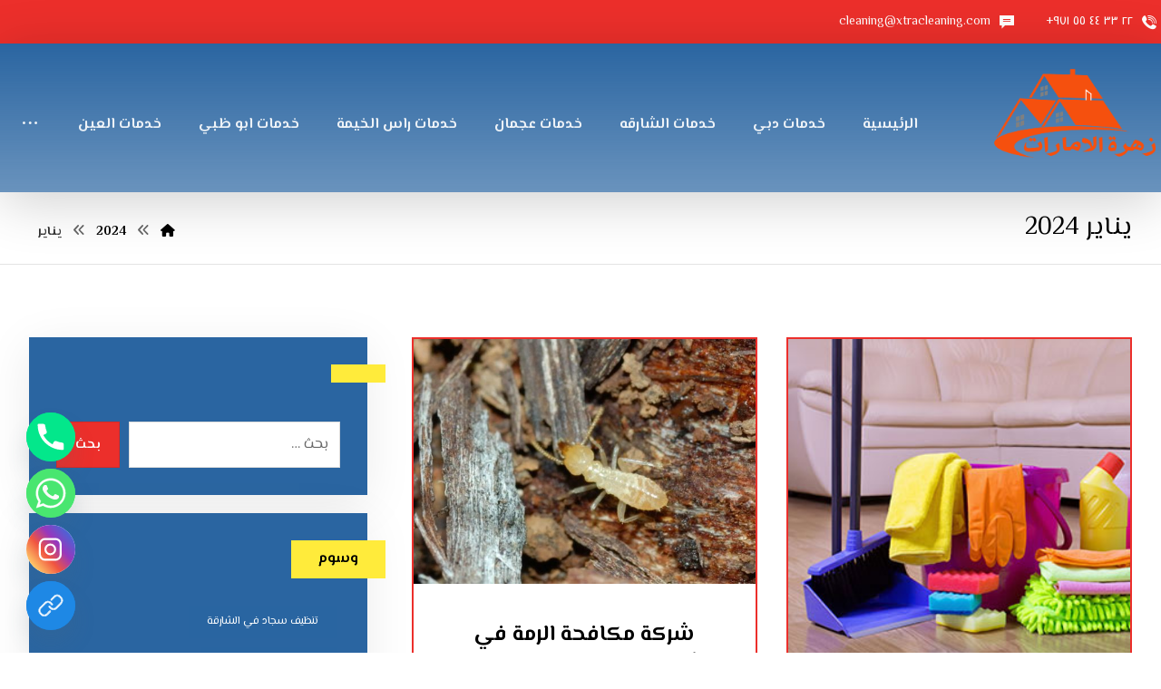

--- FILE ---
content_type: text/html; charset=UTF-8
request_url: https://speed-uae.com/2024/01/page/4/
body_size: 29725
content:
<!DOCTYPE html>
<html dir="rtl" lang="ar">
<head>
<meta http-equiv="Content-Type" content="text/html; charset=UTF-8"/>
<meta name="viewport" content="width=device-width, initial-scale=1.0, minimum-scale=1.0"/><meta name='robots' content='noindex, follow'/>
<title>يناير 2024 - الصفحة 4 من 5 - تنظيف الامارات |0504348425</title>
<meta property="og:locale" content="ar_AR"/>
<meta property="og:type" content="website"/>
<meta property="og:title" content="يناير 2024"/>
<meta property="og:url" content="https://speed-uae.com/2024/01/"/>
<meta property="og:site_name" content="تنظيف الامارات |0504348425"/>
<meta name="twitter:card" content="summary_large_image"/>
<script type="application/ld+json" class="yoast-schema-graph">{"@context":"https://schema.org","@graph":[{"@type":"CollectionPage","@id":"https://speed-uae.com/2024/01/","url":"https://speed-uae.com/2024/01/page/4/","name":"يناير 2024 - الصفحة 4 من 5 - تنظيف الامارات |0504348425","isPartOf":{"@id":"https://speed-uae.com/#website"},"primaryImageOfPage":{"@id":"https://speed-uae.com/2024/01/page/4/#primaryimage"},"image":{"@id":"https://speed-uae.com/2024/01/page/4/#primaryimage"},"thumbnailUrl":"https://speed-uae.com/wp-content/uploads/2020/10/2555.jpg","breadcrumb":{"@id":"https://speed-uae.com/2024/01/page/4/#breadcrumb"},"inLanguage":"ar"},{"@type":"ImageObject","inLanguage":"ar","@id":"https://speed-uae.com/2024/01/page/4/#primaryimage","url":"https://speed-uae.com/wp-content/uploads/2020/10/2555.jpg","contentUrl":"https://speed-uae.com/wp-content/uploads/2020/10/2555.jpg","width":301,"height":281,"caption":"شركة تنظيف فلل في العين"},{"@type":"BreadcrumbList","@id":"https://speed-uae.com/2024/01/page/4/#breadcrumb","itemListElement":[{"@type":"ListItem","position":1,"name":"Home","item":"https://speed-uae.com/"},{"@type":"ListItem","position":2,"name":"Archives for يناير 2024"}]},{"@type":"WebSite","@id":"https://speed-uae.com/#website","url":"https://speed-uae.com/","name":"تنظيف الامارات |0504348425","description":"شركة تنظيف الفجيرة رقم 1 بين شركات التنظيف والتعقيم في جميع الامارات افضل شركة تنظيف الكنب والفلل والموكيت بالبخار في الفجيرة ودبا الفجيرة بمواد مسنوردة","potentialAction":[{"@type":"SearchAction","target":{"@type":"EntryPoint","urlTemplate":"https://speed-uae.com/?s={search_term_string}"},"query-input":{"@type":"PropertyValueSpecification","valueRequired":true,"valueName":"search_term_string"}}],"inLanguage":"ar"}]}</script>
<link rel='dns-prefetch' href='//fonts.googleapis.com'/>
<link rel="alternate" type="application/rss+xml" title="تنظيف الامارات |0504348425 &laquo; الخلاصة" href="https://speed-uae.com/feed/"/>
<link rel="alternate" type="application/rss+xml" title="تنظيف الامارات |0504348425 &laquo; خلاصة التعليقات" href="https://speed-uae.com/comments/feed/"/>
<style id='wp-img-auto-sizes-contain-inline-css'>img:is([sizes=auto i],[sizes^="auto," i]){contain-intrinsic-size:3000px 1500px}</style>
<style id='wp-emoji-styles-inline-css'>img.wp-smiley,img.emoji{display:inline!important;border:none!important;box-shadow:none!important;height:1em!important;width:1em!important;margin:0 .07em!important;vertical-align:-.1em!important;background:none!important;padding:0!important}</style>
<style id='wp-block-library-inline-css'>:root{--wp-block-synced-color:#7a00df;--wp-block-synced-color--rgb:122 , 0 , 223;--wp-bound-block-color:var(--wp-block-synced-color);--wp-editor-canvas-background:#ddd;--wp-admin-theme-color:#007cba;--wp-admin-theme-color--rgb:0 , 124 , 186;--wp-admin-theme-color-darker-10:#006ba1;--wp-admin-theme-color-darker-10--rgb:0 , 107 , 160.5;--wp-admin-theme-color-darker-20:#005a87;--wp-admin-theme-color-darker-20--rgb:0 , 90 , 135;--wp-admin-border-width-focus:2px}@media (min-resolution:192dpi){:root{--wp-admin-border-width-focus:1.5px}}.wp-element-button{cursor:pointer}:root .has-very-light-gray-background-color{background-color:#eee}:root .has-very-dark-gray-background-color{background-color:#313131}:root .has-very-light-gray-color{color:#eee}:root .has-very-dark-gray-color{color:#313131}:root .has-vivid-green-cyan-to-vivid-cyan-blue-gradient-background{background:linear-gradient(135deg,#00d084,#0693e3)}:root .has-purple-crush-gradient-background{background:linear-gradient(135deg,#34e2e4,#4721fb 50%,#ab1dfe)}:root .has-hazy-dawn-gradient-background{background:linear-gradient(135deg,#faaca8,#dad0ec)}:root .has-subdued-olive-gradient-background{background:linear-gradient(135deg,#fafae1,#67a671)}:root .has-atomic-cream-gradient-background{background:linear-gradient(135deg,#fdd79a,#004a59)}:root .has-nightshade-gradient-background{background:linear-gradient(135deg,#330968,#31cdcf)}:root .has-midnight-gradient-background{background:linear-gradient(135deg,#020381,#2874fc)}:root{--wp--preset--font-size--normal:16px;--wp--preset--font-size--huge:42px}.has-regular-font-size{font-size:1em}.has-larger-font-size{font-size:2.625em}.has-normal-font-size{font-size:var(--wp--preset--font-size--normal)}.has-huge-font-size{font-size:var(--wp--preset--font-size--huge)}.has-text-align-center{text-align:center}.has-text-align-left{text-align:left}.has-text-align-right{text-align:right}.has-fit-text{white-space:nowrap!important}#end-resizable-editor-section{display:none}.aligncenter{clear:both}.items-justified-left{justify-content:flex-start}.items-justified-center{justify-content:center}.items-justified-right{justify-content:flex-end}.items-justified-space-between{justify-content:space-between}.screen-reader-text{border:0;clip-path:inset(50%);height:1px;margin:-1px;overflow:hidden;padding:0;position:absolute;width:1px;word-wrap:normal!important}.screen-reader-text:focus{background-color:#ddd;clip-path:none;color:#444;display:block;font-size:1em;height:auto;left:5px;line-height:normal;padding:15px 23px 14px;text-decoration:none;top:5px;width:auto;z-index:100000}html :where(.has-border-color){border-style:solid}html :where([style*=border-top-color]){border-top-style:solid}html :where([style*=border-right-color]){border-right-style:solid}html :where([style*=border-bottom-color]){border-bottom-style:solid}html :where([style*=border-left-color]){border-left-style:solid}html :where([style*=border-width]){border-style:solid}html :where([style*=border-top-width]){border-top-style:solid}html :where([style*=border-right-width]){border-right-style:solid}html :where([style*=border-bottom-width]){border-bottom-style:solid}html :where([style*=border-left-width]){border-left-style:solid}html :where(img[class*=wp-image-]){height:auto;max-width:100%}:where(figure){margin:0 0 1em}html :where(.is-position-sticky){--wp-admin--admin-bar--position-offset:var(--wp-admin--admin-bar--height,0)}@media screen and (max-width:600px){html :where(.is-position-sticky){--wp-admin--admin-bar--position-offset:0}}</style><link rel='stylesheet' id='wc-blocks-style-rtl-css' href='https://speed-uae.com/wp-content/plugins/woocommerce/assets/client/blocks/wc-blocks-rtl.css?ver=wc-10.4.3' media='all'/>
<style id='global-styles-inline-css'>:root{--wp--preset--aspect-ratio--square:1;--wp--preset--aspect-ratio--4-3: 4/3;--wp--preset--aspect-ratio--3-4: 3/4;--wp--preset--aspect-ratio--3-2: 3/2;--wp--preset--aspect-ratio--2-3: 2/3;--wp--preset--aspect-ratio--16-9: 16/9;--wp--preset--aspect-ratio--9-16: 9/16;--wp--preset--color--black:#000;--wp--preset--color--cyan-bluish-gray:#abb8c3;--wp--preset--color--white:#fff;--wp--preset--color--pale-pink:#f78da7;--wp--preset--color--vivid-red:#cf2e2e;--wp--preset--color--luminous-vivid-orange:#ff6900;--wp--preset--color--luminous-vivid-amber:#fcb900;--wp--preset--color--light-green-cyan:#7bdcb5;--wp--preset--color--vivid-green-cyan:#00d084;--wp--preset--color--pale-cyan-blue:#8ed1fc;--wp--preset--color--vivid-cyan-blue:#0693e3;--wp--preset--color--vivid-purple:#9b51e0;--wp--preset--gradient--vivid-cyan-blue-to-vivid-purple:linear-gradient(135deg,#0693e3 0%,#9b51e0 100%);--wp--preset--gradient--light-green-cyan-to-vivid-green-cyan:linear-gradient(135deg,#7adcb4 0%,#00d082 100%);--wp--preset--gradient--luminous-vivid-amber-to-luminous-vivid-orange:linear-gradient(135deg,#fcb900 0%,#ff6900 100%);--wp--preset--gradient--luminous-vivid-orange-to-vivid-red:linear-gradient(135deg,#ff6900 0%,#cf2e2e 100%);--wp--preset--gradient--very-light-gray-to-cyan-bluish-gray:linear-gradient(135deg,#eee 0%,#a9b8c3 100%);--wp--preset--gradient--cool-to-warm-spectrum:linear-gradient(135deg,#4aeadc 0%,#9778d1 20%,#cf2aba 40%,#ee2c82 60%,#fb6962 80%,#fef84c 100%);--wp--preset--gradient--blush-light-purple:linear-gradient(135deg,#ffceec 0%,#9896f0 100%);--wp--preset--gradient--blush-bordeaux:linear-gradient(135deg,#fecda5 0%,#fe2d2d 50%,#6b003e 100%);--wp--preset--gradient--luminous-dusk:linear-gradient(135deg,#ffcb70 0%,#c751c0 50%,#4158d0 100%);--wp--preset--gradient--pale-ocean:linear-gradient(135deg,#fff5cb 0%,#b6e3d4 50%,#33a7b5 100%);--wp--preset--gradient--electric-grass:linear-gradient(135deg,#caf880 0%,#71ce7e 100%);--wp--preset--gradient--midnight:linear-gradient(135deg,#020381 0%,#2874fc 100%);--wp--preset--font-size--small:13px;--wp--preset--font-size--medium:20px;--wp--preset--font-size--large:36px;--wp--preset--font-size--x-large:42px;--wp--preset--spacing--20:.44rem;--wp--preset--spacing--30:.67rem;--wp--preset--spacing--40:1rem;--wp--preset--spacing--50:1.5rem;--wp--preset--spacing--60:2.25rem;--wp--preset--spacing--70:3.38rem;--wp--preset--spacing--80:5.06rem;--wp--preset--shadow--natural:6px 6px 9px rgba(0,0,0,.2);--wp--preset--shadow--deep:12px 12px 50px rgba(0,0,0,.4);--wp--preset--shadow--sharp:6px 6px 0 rgba(0,0,0,.2);--wp--preset--shadow--outlined:6px 6px 0 -3px #fff , 6px 6px #000;--wp--preset--shadow--crisp:6px 6px 0 #000}:where(.is-layout-flex){gap:.5em}:where(.is-layout-grid){gap:.5em}body .is-layout-flex{display:flex}.is-layout-flex{flex-wrap:wrap;align-items:center}.is-layout-flex > :is(*, div){margin:0}body .is-layout-grid{display:grid}.is-layout-grid > :is(*, div){margin:0}:where(.wp-block-columns.is-layout-flex){gap:2em}:where(.wp-block-columns.is-layout-grid){gap:2em}:where(.wp-block-post-template.is-layout-flex){gap:1.25em}:where(.wp-block-post-template.is-layout-grid){gap:1.25em}.has-black-color{color:var(--wp--preset--color--black)!important}.has-cyan-bluish-gray-color{color:var(--wp--preset--color--cyan-bluish-gray)!important}.has-white-color{color:var(--wp--preset--color--white)!important}.has-pale-pink-color{color:var(--wp--preset--color--pale-pink)!important}.has-vivid-red-color{color:var(--wp--preset--color--vivid-red)!important}.has-luminous-vivid-orange-color{color:var(--wp--preset--color--luminous-vivid-orange)!important}.has-luminous-vivid-amber-color{color:var(--wp--preset--color--luminous-vivid-amber)!important}.has-light-green-cyan-color{color:var(--wp--preset--color--light-green-cyan)!important}.has-vivid-green-cyan-color{color:var(--wp--preset--color--vivid-green-cyan)!important}.has-pale-cyan-blue-color{color:var(--wp--preset--color--pale-cyan-blue)!important}.has-vivid-cyan-blue-color{color:var(--wp--preset--color--vivid-cyan-blue)!important}.has-vivid-purple-color{color:var(--wp--preset--color--vivid-purple)!important}.has-black-background-color{background-color:var(--wp--preset--color--black)!important}.has-cyan-bluish-gray-background-color{background-color:var(--wp--preset--color--cyan-bluish-gray)!important}.has-white-background-color{background-color:var(--wp--preset--color--white)!important}.has-pale-pink-background-color{background-color:var(--wp--preset--color--pale-pink)!important}.has-vivid-red-background-color{background-color:var(--wp--preset--color--vivid-red)!important}.has-luminous-vivid-orange-background-color{background-color:var(--wp--preset--color--luminous-vivid-orange)!important}.has-luminous-vivid-amber-background-color{background-color:var(--wp--preset--color--luminous-vivid-amber)!important}.has-light-green-cyan-background-color{background-color:var(--wp--preset--color--light-green-cyan)!important}.has-vivid-green-cyan-background-color{background-color:var(--wp--preset--color--vivid-green-cyan)!important}.has-pale-cyan-blue-background-color{background-color:var(--wp--preset--color--pale-cyan-blue)!important}.has-vivid-cyan-blue-background-color{background-color:var(--wp--preset--color--vivid-cyan-blue)!important}.has-vivid-purple-background-color{background-color:var(--wp--preset--color--vivid-purple)!important}.has-black-border-color{border-color:var(--wp--preset--color--black)!important}.has-cyan-bluish-gray-border-color{border-color:var(--wp--preset--color--cyan-bluish-gray)!important}.has-white-border-color{border-color:var(--wp--preset--color--white)!important}.has-pale-pink-border-color{border-color:var(--wp--preset--color--pale-pink)!important}.has-vivid-red-border-color{border-color:var(--wp--preset--color--vivid-red)!important}.has-luminous-vivid-orange-border-color{border-color:var(--wp--preset--color--luminous-vivid-orange)!important}.has-luminous-vivid-amber-border-color{border-color:var(--wp--preset--color--luminous-vivid-amber)!important}.has-light-green-cyan-border-color{border-color:var(--wp--preset--color--light-green-cyan)!important}.has-vivid-green-cyan-border-color{border-color:var(--wp--preset--color--vivid-green-cyan)!important}.has-pale-cyan-blue-border-color{border-color:var(--wp--preset--color--pale-cyan-blue)!important}.has-vivid-cyan-blue-border-color{border-color:var(--wp--preset--color--vivid-cyan-blue)!important}.has-vivid-purple-border-color{border-color:var(--wp--preset--color--vivid-purple)!important}.has-vivid-cyan-blue-to-vivid-purple-gradient-background{background:var(--wp--preset--gradient--vivid-cyan-blue-to-vivid-purple)!important}.has-light-green-cyan-to-vivid-green-cyan-gradient-background{background:var(--wp--preset--gradient--light-green-cyan-to-vivid-green-cyan)!important}.has-luminous-vivid-amber-to-luminous-vivid-orange-gradient-background{background:var(--wp--preset--gradient--luminous-vivid-amber-to-luminous-vivid-orange)!important}.has-luminous-vivid-orange-to-vivid-red-gradient-background{background:var(--wp--preset--gradient--luminous-vivid-orange-to-vivid-red)!important}.has-very-light-gray-to-cyan-bluish-gray-gradient-background{background:var(--wp--preset--gradient--very-light-gray-to-cyan-bluish-gray)!important}.has-cool-to-warm-spectrum-gradient-background{background:var(--wp--preset--gradient--cool-to-warm-spectrum)!important}.has-blush-light-purple-gradient-background{background:var(--wp--preset--gradient--blush-light-purple)!important}.has-blush-bordeaux-gradient-background{background:var(--wp--preset--gradient--blush-bordeaux)!important}.has-luminous-dusk-gradient-background{background:var(--wp--preset--gradient--luminous-dusk)!important}.has-pale-ocean-gradient-background{background:var(--wp--preset--gradient--pale-ocean)!important}.has-electric-grass-gradient-background{background:var(--wp--preset--gradient--electric-grass)!important}.has-midnight-gradient-background{background:var(--wp--preset--gradient--midnight)!important}.has-small-font-size{font-size:var(--wp--preset--font-size--small)!important}.has-medium-font-size{font-size:var(--wp--preset--font-size--medium)!important}.has-large-font-size{font-size:var(--wp--preset--font-size--large)!important}.has-x-large-font-size{font-size:var(--wp--preset--font-size--x-large)!important}</style>
<style id='classic-theme-styles-inline-css'>.wp-block-button__link{color:#fff;background-color:#32373c;border-radius:9999px;box-shadow:none;text-decoration:none;padding:calc(.667em + 2px) calc(1.333em + 2px);font-size:1.125em}.wp-block-file__button{background:#32373c;color:#fff;text-decoration:none}</style>
<link rel='stylesheet' id='codevz-blocks-css' href='https://speed-uae.com/wp-content/themes/live//assets/css/A.blocks.css,qver=6.9.pagespeed.cf.2H-2GEMOGD.css' media='all'/>
<link rel='stylesheet' id='cz-icons-pack-css' href='https://speed-uae.com/wp-content/plugins/codevz-plus/admin/fields/codevz_fields/icons/A.czicons.css,qver=4.9.12.pagespeed.cf.W7HV5FP2wb.css' media='all'/>
<link rel='stylesheet' id='contact-form-7-css' href='https://speed-uae.com/wp-content/plugins/contact-form-7/includes/css/A.styles.css,qver=6.1.4.pagespeed.cf.bY4dTi-wnh.css' media='all'/>
<link rel='stylesheet' id='contact-form-7-rtl-css' href='https://speed-uae.com/wp-content/plugins/contact-form-7/includes/css/A.styles-rtl.css,qver=6.1.4.pagespeed.cf.X6gBjtEvcd.css' media='all'/>
<link rel='stylesheet' id='toc-screen-css' href='https://speed-uae.com/wp-content/plugins/table-of-contents-plus/screen.min.css?ver=2309' media='all'/>
<link rel='stylesheet' id='taqyeem-style-css' href='https://speed-uae.com/wp-content/plugins/taqyeem/style.css?ver=6.9' media='all'/>
<link rel='stylesheet' id='woocommerce-layout-rtl-css' href='https://speed-uae.com/wp-content/plugins/woocommerce/assets/css/woocommerce-layout-rtl.css?ver=10.4.3' media='all'/>
<link rel='stylesheet' id='woocommerce-smallscreen-rtl-css' href='https://speed-uae.com/wp-content/plugins/woocommerce/assets/css/woocommerce-smallscreen-rtl.css?ver=10.4.3' media='only screen and (max-width: 768px)'/>
<link rel='stylesheet' id='woocommerce-general-rtl-css' href='https://speed-uae.com/wp-content/plugins/woocommerce/assets/css/woocommerce-rtl.css?ver=10.4.3' media='all'/>
<style id='woocommerce-inline-inline-css'>.woocommerce form .form-row .required{visibility:visible}</style>
<link rel='stylesheet' id='codevz-css' href='https://speed-uae.com/wp-content/themes/live/assets/css/core.css?ver=4.9.12' media='all'/>
<link rel='stylesheet' id='codevz-laptop-css' href='https://speed-uae.com/wp-content/themes/live/assets/css/core-laptop.css?ver=4.9.12' media='screen and (max-width: 1024px)'/>
<link rel='stylesheet' id='codevz-tablet-css' href='https://speed-uae.com/wp-content/themes/live/assets/css/core-tablet.css?ver=4.9.12' media='screen and (max-width: 768px)'/>
<link rel='stylesheet' id='codevz-mobile-css' href='https://speed-uae.com/wp-content/themes/live/assets/css/core-mobile.css?ver=4.9.12' media='screen and (max-width: 480px)'/>
<link rel='stylesheet' id='codevz-rtl-css' href='https://speed-uae.com/wp-content/themes/live/assets/css/core.rtl.css?ver=4.9.12' media='all'/>
<link rel='stylesheet' id='google-font-el-messiri-css' href='https://fonts.googleapis.com/css?family=El+Messiri%3A300%2C400%2C700&#038;ver=6.9' media='all'/>
<link rel='stylesheet' id='codevz-woocommerce-css' href='https://speed-uae.com/wp-content/themes/live/assets/css/woocommerce.css?ver=4.9.12' media='all'/>
<link rel='stylesheet' id='codevz-woocommerce-rtl-css' href='https://speed-uae.com/wp-content/themes/live/assets/css/woocommerce.rtl.css?ver=4.9.12' media='all'/>
<link rel='stylesheet' id='codevz-plus-share-css' href='https://speed-uae.com/wp-content/plugins/codevz-plus/assets/css/share.css?ver=4.9.12' media='all'/>
<link rel='stylesheet' id='codevz-mobile-fixed-nav-css' href='https://speed-uae.com/wp-content/plugins/codevz-plus/assets/css/mobile-nav.css?ver=4.9.12' media='all'/>
<link rel='stylesheet' id='codevz-plus-css' href='https://speed-uae.com/wp-content/plugins/codevz-plus/assets/css/codevzplus.css?ver=4.9.12' media='all'/>
<link rel='stylesheet' id='codevz-plus-tablet-css' href='https://speed-uae.com/wp-content/plugins/codevz-plus/assets/css/codevzplus-tablet.css?ver=4.9.12' media='screen and (max-width: 768px)'/>
<link rel='stylesheet' id='codevz-plus-mobile-css' href='https://speed-uae.com/wp-content/plugins/codevz-plus/assets/css/codevzplus-mobile.css?ver=4.9.12' media='screen and (max-width: 480px)'/>
<link rel='stylesheet' id='chaty-front-css-css' href='https://speed-uae.com/wp-content/plugins/chaty/css/chaty-front.min.css?ver=3.5.11766693139' media='all'/>
<link rel='stylesheet' id='xtra-elementor-front-css' href='https://speed-uae.com/wp-content/plugins/codevz-plus/assets/css/elementor.css?ver=4.9.12' media='all'/>
<link rel='stylesheet' id='font-awesome-shims-css' href='https://speed-uae.com/wp-content/plugins/codevz-plus/admin/assets/css/font-awesome/css/v4-shims.min.css?ver=6.4.2' media='all'/>
<link rel='stylesheet' id='font-awesome-css' href='https://speed-uae.com/wp-content/plugins/codevz-plus/admin/assets/css/font-awesome/css/all.min.css?ver=6.4.2' media='all'/>
<script src="https://speed-uae.com/wp-includes/js/jquery/jquery.min.js,qver=3.7.1.pagespeed.jm.PoWN7KAtLT.js" id="jquery-core-js"></script>
<script src="https://speed-uae.com/wp-includes,_js,_jquery,_jquery-migrate.min.js,qver==3.4.1+wp-content,_plugins,_taqyeem,_js,_tie.js,qver==6.9+wp-content,_plugins,_woocommerce,_assets,_js,_jquery-blockui,_jquery.blockUI.min.js,qver==2.7.0-wc.10.4.3.pagespeed.jc.GlVREGhHy9.js"></script><script>eval(mod_pagespeed_VBSQFfAYzw);</script>
<script>eval(mod_pagespeed_1xgoYh5SF2);</script>
<script>eval(mod_pagespeed_hgLZFdlhdl);</script>
<script id="wc-add-to-cart-js-extra">var wc_add_to_cart_params={"ajax_url":"/wp-admin/admin-ajax.php","wc_ajax_url":"/?wc-ajax=%%endpoint%%","i18n_view_cart":"\u0639\u0631\u0636 \u0627\u0644\u0633\u0644\u0629","cart_url":"https://speed-uae.com","is_cart":"","cart_redirect_after_add":"no"};</script>
<script src="https://speed-uae.com/wp-content/plugins/woocommerce/assets/js/frontend/add-to-cart.min.js,qver=10.4.3.pagespeed.ce.1oQ_qbbf0c.js" id="wc-add-to-cart-js" data-wp-strategy="defer"></script>
<script id="wc-js-cookie-js" defer data-wp-strategy="defer">//<![CDATA[
!function(e,t){"object"==typeof exports&&"undefined"!=typeof module?module.exports=t():"function"==typeof define&&define.amd?define(t):(e="undefined"!=typeof globalThis?globalThis:e||self,function(){var n=e.Cookies,o=e.Cookies=t();o.noConflict=function(){return e.Cookies=n,o}}())}(this,function(){"use strict";function e(e){for(var t=1;t<arguments.length;t++){var n=arguments[t];for(var o in n)e[o]=n[o]}return e}return function t(n,o){function r(t,r,i){if("undefined"!=typeof document){"number"==typeof(i=e({},o,i)).expires&&(i.expires=new Date(Date.now()+864e5*i.expires)),i.expires&&(i.expires=i.expires.toUTCString()),t=encodeURIComponent(t).replace(/%(2[346B]|5E|60|7C)/g,decodeURIComponent).replace(/[()]/g,escape);var c="";for(var u in i)i[u]&&(c+="; "+u,!0!==i[u]&&(c+="="+i[u].split(";")[0]));return document.cookie=t+"="+n.write(r,t)+c}}return Object.create({set:r,get:function(e){if("undefined"!=typeof document&&(!arguments.length||e)){for(var t=document.cookie?document.cookie.split("; "):[],o={},r=0;r<t.length;r++){var i=t[r].split("="),c=i.slice(1).join("=");try{var u=decodeURIComponent(i[0]);if(o[u]=n.read(c,u),e===u)break}catch(f){}}return e?o[e]:o}},remove:function(t,n){r(t,"",e({},n,{expires:-1}))},withAttributes:function(n){return t(this.converter,e({},this.attributes,n))},withConverter:function(n){return t(e({},this.converter,n),this.attributes)}},{attributes:{value:Object.freeze(o)},converter:{value:Object.freeze(n)}})}({read:function(e){return'"'===e[0]&&(e=e.slice(1,-1)),e.replace(/(%[\dA-F]{2})+/gi,decodeURIComponent)},write:function(e){return encodeURIComponent(e).replace(/%(2[346BF]|3[AC-F]|40|5[BDE]|60|7[BCD])/g,decodeURIComponent)}},{path:"/"})});
//]]></script>
<script id="woocommerce-js-extra">var woocommerce_params={"ajax_url":"/wp-admin/admin-ajax.php","wc_ajax_url":"/?wc-ajax=%%endpoint%%","i18n_password_show":"\u0639\u0631\u0636 \u0643\u0644\u0645\u0629 \u0627\u0644\u0645\u0631\u0648\u0631","i18n_password_hide":"\u0625\u062e\u0641\u0627\u0621 \u0643\u0644\u0645\u0629 \u0627\u0644\u0645\u0631\u0648\u0631"};</script>
<script src="https://speed-uae.com/wp-content/plugins/woocommerce/assets/js/frontend/woocommerce.min.js,qver=10.4.3.pagespeed.ce.q_S7KCxlg2.js" id="woocommerce-js" defer data-wp-strategy="defer"></script>
<script id="vc_woocommerce-add-to-cart-js-js">//<![CDATA[
(function($){'use strict';$(document).ready(function(){$('body').on('adding_to_cart',function(event,$button){if($button&&$button.hasClass('vc_gitem-link')){$button.addClass('vc-gitem-add-to-cart-loading-btn').parents('.vc_grid-item-mini').addClass('vc-woocommerce-add-to-cart-loading').append($('<div class="vc_wc-load-add-to-loader-wrapper"><div class="vc_wc-load-add-to-loader"></div></div>'));}}).on('added_to_cart',function(event,fragments,cart_hash,$button){if('undefined'===typeof($button)){$button=$('.vc-gitem-add-to-cart-loading-btn');}if($button&&$button.hasClass('vc_gitem-link')){$button.removeClass('vc-gitem-add-to-cart-loading-btn').parents('.vc_grid-item-mini').removeClass('vc-woocommerce-add-to-cart-loading').find('.vc_wc-load-add-to-loader-wrapper').remove();}});});})(window.jQuery);
//]]></script>
<script id="wc-cart-fragments-js-extra">var wc_cart_fragments_params={"ajax_url":"/wp-admin/admin-ajax.php","wc_ajax_url":"/?wc-ajax=%%endpoint%%","cart_hash_key":"wc_cart_hash_dc09d81f54d88f70140cd2c5d331e588","fragment_name":"wc_fragments_dc09d81f54d88f70140cd2c5d331e588","request_timeout":"5000"};</script>
<script src="https://speed-uae.com/wp-content/plugins/woocommerce/assets/js/frontend/cart-fragments.min.js,qver=10.4.3.pagespeed.ce.rlKGfbACsv.js" id="wc-cart-fragments-js" defer data-wp-strategy="defer"></script>
<script></script><link rel="https://api.w.org/" href="https://speed-uae.com/wp-json/"/><link rel="EditURI" type="application/rsd+xml" title="RSD" href="https://speed-uae.com/xmlrpc.php?rsd"/>
<meta name="generator" content="WordPress 6.9"/>
<meta name="generator" content="WooCommerce 10.4.3"/>
<meta name="format-detection" content="telephone=no"><script type='text/javascript'>//<![CDATA[
var taqyeem={"ajaxurl":"https://speed-uae.com/wp-admin/admin-ajax.php","your_rating":"تقييمك:"};
//]]></script>
<style type="text/css" media="screen"></style>
<noscript><style>.woocommerce-product-gallery{opacity:1!important}</style></noscript>
<meta name="generator" content="Powered by WPBakery Page Builder - drag and drop page builder for WordPress."/>
<meta name="generator" content="Powered by Slider Revolution 6.7.39 - responsive, Mobile-Friendly Slider Plugin for WordPress with comfortable drag and drop interface."/>
<link rel="icon" href="https://speed-uae.com/wp-content/uploads/2020/10/cropped-zahart-2-32x32.png" sizes="32x32"/>
<link rel="icon" href="https://speed-uae.com/wp-content/uploads/2020/10/cropped-zahart-2-192x192.png" sizes="192x192"/>
<link rel="apple-touch-icon" href="https://speed-uae.com/wp-content/uploads/2020/10/cropped-zahart-2-180x180.png"/>
<meta name="msapplication-TileImage" content="https://speed-uae.com/wp-content/uploads/2020/10/cropped-zahart-2-270x270.png"/>
<style id="codevz-inline-css" data-noptimize>.woocommerce div.product form.cart .variations .codevz-variations-button label,.codevz-product-live,.codevz-woo-columns span{border-radius:0}article .cz_post_icon{border-radius:0;color:#ec2f2b}.xtra-cookie a.xtra-cookie-button,.xtra-outofstock{border-radius:0}.codevz-cart-checkout-steps span,.woocommerce-MyAccount-navigation a:hover,.woocommerce-MyAccount-navigation .is-active a{color:#fff;background-color:#ec2f2b}.xtra-cookie a.xtra-cookie-button,article .cz_post_icon{color:#fff;background-color:#ec2f2b}.xtra-cookie{fill:#ec2f2b}.woocommerce div.product form.cart .variations .codevz-variations-thumbnail label{border-radius:0}.xtra-cookie{border-radius:0}.admin-bar .cz_fixed_top_border{top:32px}.admin-bar i.offcanvas-close{top:32px}.admin-bar .offcanvas_area,.admin-bar .hidden_top_bar{margin-top:32px}.admin-bar .header_5,.admin-bar .onSticky{top:32px}@media screen and (max-width:768px){.admin-bar .header_5,.admin-bar .onSticky,.admin-bar .cz_fixed_top_border,.admin-bar i.offcanvas-close{top:46px}.admin-bar .onSticky{top:0}.admin-bar .offcanvas_area,.admin-bar .offcanvas_area,.admin-bar .hidden_top_bar{margin-top:46px;height:calc(100% - 46px)}}a:hover,.sf-menu>.cz.current_menu>a,.sf-menu>.cz .cz.current_menu>a,.sf-menu>.current-menu-parent>a,.comment-text .star-rating span{color:#ec2f2b}form button, .button, #edd-purchase-button, .edd-submit, .edd-submit.button.blue, .edd-submit.button.blue:hover, .edd-submit.button.blue:focus, [type=submit].edd-submit, .sf-menu > .cz > a:before,.sf-menu > .cz > a:before,
.post-password-form input[type="submit"], .wpcf7-submit, .submit_user, 
#commentform #submit, .commentlist li.bypostauthor > .comment-body:after,.commentlist li.comment-author-admin > .comment-body:after, 
 .pagination .current, .pagination > b, .pagination a:hover, .page-numbers .current, .page-numbers a:hover, .pagination .next:hover, 
.pagination .prev:hover, input[type=submit], .sticky:before, .commentlist li.comment-author-admin .fn,
input[type=submit],input[type=button],.cz_header_button,.cz_default_portfolio a,
.cz_readmore, .more-link, a.cz_btn, .cz_highlight_1:after, div.cz_btn ,.woocommerce input.button.alt.woocommerce #respond input#submit, .woocommerce a.button, .woocommerce button.button, .woocommerce input.button,.woocommerce .woocommerce-error .button,.woocommerce .woocommerce-info .button, .woocommerce .woocommerce-message .button, .woocommerce-page .woocommerce-error .button, .woocommerce-page .woocommerce-info .button, .woocommerce-page .woocommerce-message .button,#add_payment_method table.cart input, .woocommerce-cart table.cart input:not(.input-text), .woocommerce-checkout table.cart input,.woocommerce input.button:disabled, .woocommerce input.button:disabled[disabled],#add_payment_method table.cart input, #add_payment_method .wc-proceed-to-checkout a.checkout-button, .woocommerce-cart .wc-proceed-to-checkout a.checkout-button, .woocommerce-checkout .wc-proceed-to-checkout a.checkout-button,.woocommerce #payment #place_order, .woocommerce-page #payment #place_order,.woocommerce input.button.alt,.woocommerce #respond input#submit.alt:hover, .woocommerce button.button.alt:hover, .woocommerce input.button.alt:hover,.woocommerce #respond input#submit.alt:hover, .woocommerce a.button.alt:hover, .woocommerce nav.woocommerce-pagination ul li a:focus, .woocommerce nav.woocommerce-pagination ul li a:hover, .woocommerce nav.woocommerce-pagination ul li span.current, .widget_product_search #searchsubmit,.woocommerce .widget_price_filter .ui-slider .ui-slider-range, .woocommerce .widget_price_filter .ui-slider .ui-slider-handle, .woocommerce #respond input#submit, .woocommerce a.button, .woocommerce button.button, .woocommerce input.button, .woocommerce div.product form.cart .button, .xtra-product-icons,.woocommerce button.button.alt {background-color:#ec2f2b}.cs_load_more_doing,div.wpcf7 .wpcf7-form .ajax-loader{border-right-color:#ec2f2b}input:focus,textarea:focus,select:focus{border-color:#ec2f2b!important}::selection{background-color:#ec2f2b;color:#fff}::-moz-selection{background-color:#ec2f2b;color:#fff}.tparrows{box-shadow:0 10px 60px rgba(0,0,0,.2)}.footer_1_center>div,.footer_1_center>div>div{width:100%}form button,.comment-form button,a.cz_btn,div.cz_btn,a.cz_btn_half_to_fill:before,a.cz_btn_half_to_fill_v:before,a.cz_btn_half_to_fill:after,a.cz_btn_half_to_fill_v:after,a.cz_btn_unroll_v:before,a.cz_btn_unroll_h:before,a.cz_btn_fill_up:before,a.cz_btn_fill_down:before,a.cz_btn_fill_left:before,a.cz_btn_fill_right:before,.wpcf7-submit,input[type="submit"],input[type="button"],.button,.cz_header_button,.woocommerce a.button,.woocommerce input.button,.woocommerce #respond input#submit.alt,.woocommerce a.button.alt,.woocommerce button.button.alt,.woocommerce input.button.alt,.woocommerce #respond input#submit,.woocommerce a.button,.woocommerce button.button,.woocommerce input.button,#edd-purchase-button,.edd-submit,[type="submit"].edd-submit,.edd-submit.button.blue,.woocommerce #payment #place_order,.woocommerce-page #payment #place_order,.woocommerce button.button:disabled,.woocommerce button.button:disabled[disabled],.woocommerce a.button.wc-forward,.wp-block-search .wp-block-search__button,.woocommerce-message a.restore-item.button{color:#fff;font-weight:700;background-color:#ec2f2b;border-style:solid;border-width:1px;border-color:rgba(0,0,0,.1);border-radius:0}form button:hover,.comment-form button:hover,a.cz_btn:hover,div.cz_btn:hover,a.cz_btn_half_to_fill:hover:before,a.cz_btn_half_to_fill_v:hover:before,a.cz_btn_half_to_fill:hover:after,a.cz_btn_half_to_fill_v:hover:after,a.cz_btn_unroll_v:after,a.cz_btn_unroll_h:after,a.cz_btn_fill_up:after,a.cz_btn_fill_down:after,a.cz_btn_fill_left:after,a.cz_btn_fill_right:after,.wpcf7-submit:hover,input[type="submit"]:hover,input[type="button"]:hover,.button:hover,.cz_header_button:hover,.woocommerce a.button:hover,.woocommerce input.button:hover,.woocommerce #respond input#submit.alt:hover,.woocommerce a.button.alt:hover,.woocommerce button.button.alt:hover,.woocommerce input.button.alt:hover,.woocommerce #respond input#submit:hover,.woocommerce a.button:hover,.woocommerce button.button:hover,.woocommerce input.button:hover,#edd-purchase-button:hover,.edd-submit:hover,[type="submit"].edd-submit:hover,.edd-submit.button.blue:hover,.edd-submit.button.blue:focus,.woocommerce #payment #place_order:hover,.woocommerce-page #payment #place_order:hover,.woocommerce div.product form.cart .button:hover,.woocommerce button.button:disabled:hover,.woocommerce button.button:disabled[disabled]:hover,.woocommerce a.button.wc-forward:hover,.wp-block-search .wp-block-search__button:hover,.woocommerce-message a.restore-item.button:hover{color:#fff;background-color:#2a65a1;opacity:.9}.widget{color:#fff;background-color:#2a65a1;margin-bottom:20px;border-style:none;border-radius:0;box-shadow:0 10px 50px rgba(0,0,0,.08)}.widget a{color:#fff}.widget>.codevz-widget-title,.sidebar_inner .widget_block>div>div>h2{font-size:16px;color:#000;background-color:#ffeb3b;padding:10px 30px;margin-right:-50px;margin-bottom:30px;margin-left:-50px;border-style:none;border-radius:0;display:inline-block}input,textarea,select,.qty,.woocommerce-input-wrapper .select2-selection--single,#add_payment_method table.cart td.actions .coupon .input-text,.woocommerce-cart table.cart td.actions .coupon .input-text,.woocommerce-checkout table.cart td.actions .coupon .input-text{border-style:solid;border-radius:0}.elms_row .cz_social a,.fixed_side .cz_social a,#xtra-social-popup [class*="xtra-social-type-"] a{font-size:18px;color:rgba(255,255,255,.87);padding:6px;margin-left:1px}.elms_row .cz_social a:hover,.fixed_side .cz_social a:hover,#xtra-social-popup [class*="xtra-social-type-"] a:hover{color:#fff}.header_1{background-color:#ec2f2b}#menu_header_1>.cz>a{font-size:16px;padding:6px 6px}#menu_header_1>.cz>a:hover,#menu_header_1>.cz:hover>a,#menu_header_1>.cz.current_menu>a,#menu_header_1>.current-menu-parent>a{color:#fff}#menu_header_1>.cz>a:before{border-style:solid;border-width:0;border-radius:4px}.header_2{background-color:transparent;background-image:linear-gradient(0deg,rgba(42,101,161,.7),#2a65a1);box-shadow:0 10px 60px rgba(0,0,0,.19)}#menu_header_2>.cz>a{font-size:16px;color:rgba(255,255,255,.9);padding:74px 20px 20px;margin-right:0;margin-left:1px}#menu_header_2>.cz>a:hover,#menu_header_2>.cz:hover>a,#menu_header_2>.cz.current_menu>a,#menu_header_2>.current-menu-parent>a{color:#fff}#menu_header_2>.cz>a:before{background-color:#ec2f2b;width:100%;height:8px;border-radius:0;bottom:0;left:0}#menu_header_2 .cz .sub-menu:not(.cz_megamenu_inner_ul),#menu_header_2 .cz_megamenu_inner_ul .cz_megamenu_inner_ul{background-color:#ec2f2b;margin-top:0;margin-right:21px;margin-left:21px;border-radius:0;box-shadow:0 30px 50px rgba(0,0,0,.17)}#menu_header_2 .cz .cz a{color:rgba(255,255,255,.9);padding-top:10px;padding-bottom:10px}#menu_header_2 .cz .cz a:hover,#menu_header_2 .cz .cz:hover>a,#menu_header_2 .cz .cz.current_menu>a,#menu_header_2 .cz .current_menu>.current_menu{color:#ec2f2b;background-color:#fff;padding-right:30px;padding-left:30px}#menu_header_3>.cz>a{font-size:15px;color:rgba(37,34,32,.9);padding:6px 17px 7px;margin:0 5px 0 0}#menu_header_3>.cz>a:hover,#menu_header_3>.cz:hover>a,#menu_header_3>.cz.current_menu>a,#menu_header_3>.current-menu-parent>a{color:#fff}#menu_header_3>.cz>a:before{background-color:transparent;background-image:linear-gradient(90deg,#ec2f2b,#ec2f2b);width:100%;border-style:solid;border-width:0;border-radius:5px;left:0}#menu_header_3 .cz .sub-menu:not(.cz_megamenu_inner_ul),#menu_header_3 .cz_megamenu_inner_ul .cz_megamenu_inner_ul{background-color:#fff;margin:1px 20px 0;border-style:solid;border-radius:5px;box-shadow:0 10px 60px rgba(0,0,0,.15)}#menu_header_3 .cz .cz a{font-size:16px;color:rgba(0,0,0,.7);font-weight:500}#menu_header_3 .cz .cz a:hover,#menu_header_3 .cz .cz:hover>a,#menu_header_3 .cz .cz.current_menu>a,#menu_header_3 .cz .current_menu>.current_menu{color:#000}.onSticky{background-color:#2e2e2e!important}.header_4{background-color:#2a65a1}#menu_header_4{background-size:cover;background-color:#ec2f2b}#menu_header_4>.cz>a{font-size:14px;color:#fff;padding-top:12px;padding-bottom:12px;border-style:solid;border-color:rgba(255,255,255,.19);border-radius:0}#menu_header_4>.cz>a:hover,#menu_header_4>.cz:hover>a,#menu_header_4>.cz.current_menu>a,#menu_header_4>.current-menu-parent>a{color:#ec2f2b;background-color:#fff}#menu_header_4 .cz .cz a{color:rgba(255,255,255,.79);padding-top:10px;padding-bottom:10px;border-radius:0}#menu_header_4 .cz .cz a:hover,#menu_header_4 .cz .cz:hover>a,#menu_header_4 .cz .cz.current_menu>a,#menu_header_4 .cz .current_menu>.current_menu{color:#ec2f2b;background-color:#fff}.page_title,.header_onthe_cover .page_title{padding-top:20px;padding-bottom:20px;border-style:solid;border-width:0 0 1px;border-color:rgba(0,0,0,.11)}.page_title .section_title{font-size:28px;font-weight:400;padding-bottom:0;margin-top:0;margin-bottom:0}.breadcrumbs{padding-bottom:0;margin:10px 20px 0 10px}[class*="cz_tooltip_"] [data-title]:after{font-family:'El Messiri'}body,body.rtl,.rtl form{font-family:'El Messiri'}.cz_middle_footer{background-color:#2a65a1;padding-top:140px;padding-bottom:30px}.footer_widget{color:#ddd;padding:0 10px}.cz_middle_footer a{color:#fff}.cz_middle_footer a:hover{color:#ffeb3b}.footer_2{background-color:#ec2f2b;padding-bottom:20px}i.backtotop{font-size:18px;background-color:#fff;border-style:none;border-radius:0;box-shadow:0 10px 30px 0 rgba(0,0,0,.1)}i.fixed_contact{font-size:18px;background-color:#fff;border-style:none;border-radius:0;box-shadow:0 10px 30px 0 rgba(0,0,0,.1)}div.fixed_contact{padding:30px 30px 20px;border-radius:0;box-shadow:0 10px 60px 0 rgba(0,0,0,.15)}.footer_widget>.codevz-widget-title,footer .widget_block>div>div>h2{font-size:18px;color:#fff;border-style:solid;border-bottom-width:4px;border-color:#ffeb3b;display:inline-block}.woocommerce ul.products li.product a img{border-style:solid;border-bottom-width:1px;border-color:rgba(236,47,43,.07)}i.backtotop:hover{color:#fff;background-color:#ec2f2b}i.fixed_contact:hover,i.fixed_contact_active{color:#fff;background-color:#ec2f2b}.woocommerce ul.products li.product .woocommerce-loop-category__title,.woocommerce ul.products li.product .woocommerce-loop-product__title,.woocommerce ul.products li.product h3,.woocommerce.woo-template-2 ul.products li.product .woocommerce-loop-category__title,.woocommerce.woo-template-2 ul.products li.product .woocommerce-loop-product__title,.woocommerce.woo-template-2 ul.products li.product h3{font-size:18px;color:#282828;font-weight:400;margin-bottom:10px}.woocommerce ul.products li.product .star-rating{display:none}.woocommerce ul.products li.product .button.add_to_cart_button,.woocommerce ul.products li.product .button[class*="product_type_"]{color:#fff;background-color:#ec2f2b;margin-top:0;border-radius:0;display:block;float:none}.woocommerce span.onsale,.woocommerce ul.products li.product .onsale,.woocommerce.single span.onsale,.woocommerce.single ul.products li.product .onsale{font-size:16px;color:#fff;line-height:2em;background-color:#ec2f2b;width:2em;height:2em;padding:3px 10px;border-style:solid;border-radius:0;top:10px;left:10px}.woocommerce ul.products li.product .price{font-size:16px;color:#2a65a1;background-color:rgba(0,0,0,.03);border-radius:0;top:10px;right:10px}.woocommerce div.product .summary>p.price,.woocommerce div.product .summary>span.price{font-size:26px;color:#ec2f2b}.page_content img,a.cz_post_image img,footer img,.cz_image_in,.wp-block-gallery figcaption,.cz_grid .cz_grid_link{border-style:solid;border-radius:0}.tagcloud a,.widget .tagcloud a,.cz_post_cat a,.cz_post_views a{background-color:rgba(42,101,161,.04);padding-right:20px;padding-left:20px;border-style:none;border-radius:0}.tagcloud a:hover,.widget .tagcloud a:hover,.cz_post_cat a:hover,.cz_post_views a:hover{color:#fff;background-color:transparent;background-image:linear-gradient(90deg,#ec2f2b,#ec2f2b)}.pagination a,.pagination>b,.pagination span,.page-numbers a,.page-numbers span,.woocommerce nav.woocommerce-pagination ul li a,.woocommerce nav.woocommerce-pagination ul li span{margin-right:2px;border-radius:0}.page_title .row{padding-bottom:0;margin-bottom:0}.cz-cpt-post .cz_readmore,.cz-cpt-post .more-link{color:#fff;text-align:center;font-weight:700;text-transform:uppercase;width:100%;padding-top:10px;padding-bottom:10px;border-radius:0;position:absolute;right:0;bottom:30px;left:0;box-sizing:border-box}.cz-cpt-post .cz_readmore:hover,.cz-cpt-post .more-link:hover{padding-top:12px;padding-bottom:12px}.cz-cpt-post .cz_readmore i,.cz-cpt-post .more-link i{color:#fff}.woocommerce div.product div.images img{border-style:solid;border-width:2px;border-color:#ec2f2b}#menu_header_3 .sub-menu .sub-menu:not(.cz_megamenu_inner_ul){margin-top:-12px;margin-right:12px;margin-left:12px}.woocommerce ul.products li.product .woocommerce-loop-product__link{background-color:#fff;border-style:solid;border-width:2px;border-color:#ec2f2b;border-radius:0}.woocommerce ul.products li.product:hover .woocommerce-loop-product__link{box-shadow:0 10px 50px rgba(46,46,46,.2)}.next_prev .previous i,.next_prev .next i{color:#2a65a1;background-color:#fff;border-radius:0}.next_prev .previous:hover i,.next_prev .next:hover i{color:#ec2f2b;background-color:#ffeb3b}.next_prev{background-color:#2a65a1;padding:30px;border-radius:0}.next_prev h4{color:#fff}.cz-cpt-post .cz_default_loop .cz_post_title h3{padding-top:10px}.cz-cpt-post .cz_default_loop .cz_post_excerpt{color:#878787}[class*="cz_tooltip_"] [data-title]:after{color:#fff;font-family:'El Messiri';font-weight:500;background-color:#ec2f2b;padding-right:16px;padding-left:16px;border-radius:0}.cz-cpt-portfolio article .cz_post_icon{color:#fff;background-color:#ec2f2b;border-radius:0;top:auto;right:auto;bottom:30px;left:30px;transform:none;left:30px;right:auto}.cz-cpt-portfolio .cz_default_loop .cz_post_image,.cz-cpt-portfolio .cz_post_svg{background-color:#ec2f2b}#menu_header_2 .cz .cz a .cz_indicator{font-size:10px}#menu_header_2 .sub-menu .sub-menu:not(.cz_megamenu_inner_ul){margin-top:-11px;margin-right:10px;margin-left:2px}.cz-cpt-post .cz_default_loop>div{text-align:center;border-style:solid;border-width:2px;border-color:#ec2f2b}.cz-cpt-post article .cz_post_icon{color:#fff;background-color:#ec2f2b;border-radius:0}.cz-cpt-post article:hover .cz_post_image,.cz-cpt-post article:hover .cz_post_svg{background-color:#2a65a1}.cz-cpt-post .cz_default_loop .cz_post_author_avatar img{padding-right:0;padding-left:0;margin-right:0;margin-left:0;display:none}.cz-cpt-post .cz_default_loop .cz_post_author_name{display:none}.cz-cpt-post .cz_default_loop .cz_post_date{font-size:12px;color:#2a65a1;background-color:rgba(42,101,161,.15);padding:5px 10px;margin-left:-15px;margin-left:0;margin-right:-15px}.pagination .current,.pagination>b,.pagination a:hover,.page-numbers .current,.page-numbers a:hover,.pagination .next:hover,.pagination .prev:hover,.woocommerce nav.woocommerce-pagination ul li a:focus,.woocommerce nav.woocommerce-pagination ul li a:hover,.woocommerce nav.woocommerce-pagination ul li span.current{background-color:transparent;background-image:linear-gradient(90deg,#ec2f2b,#ec2f2b)}.single_con .tagcloud a:first-child,.single_con .cz_post_cat a:first-child,.cz_post_views a:first-child{color:#fff;background-color:#2a65a1;width:1em;padding-right:15px;padding-left:15px}.next_prev li:hover h4{color:#ffeb3b}.next_prev h4 small{color:#afafaf}.xtra-comments,.content.cz_related_posts,.cz_author_box,.related.products,.upsells.products,.up-sells.products,.woocommerce-page .cart-collaterals .cart_totals,.woocommerce-page #customer_details,.woocommerce-page .codevz-checkout-details,.woocommerce-page .woocommerce-order-details,.woocommerce-page .woocommerce-customer-details,.woocommerce-page .cart-collaterals .cross-sells,.woocommerce-account .cz_post_content>.woocommerce{color:#fff;background-color:#2a65a1;padding:30px 30px 10px}#comments>h3,.content.cz_related_posts>h4,.content.cz_author_box>h4,.related.products>h2,.upsells.products>h2,.up-sells.products>h2,.up-sells.products>h2,.woocommerce-page .cart-collaterals .cart_totals>h2,.woocommerce-page #customer_details>div:first-child>div:first-child>h3:first-child,.woocommerce-page .codevz-checkout-details>h3,.woocommerce-page .woocommerce-order-details>h2,.woocommerce-page .woocommerce-customer-details>h2,.woocommerce-page .cart-collaterals .cross-sells>h2{font-size:16px;color:#000;background-color:#ffeb3b;padding:10px 30px;margin-right:-50px;margin-bottom:30px;margin-left:-50px;border-style:none;border-radius:0;display:inline-block}.cz_related_posts .cz_related_post h3{color:#fff}.cz_related_posts .cz_related_post_date a{font-size:12px;color:#fff}.xtra-comments .commentlist li article{background-color:rgba(255,255,255,.05);border-radius:0}.cz-cpt-portfolio article .cz_post_icon:hover{background-color:#2a65a1}.cz-cpt-portfolio .cz_default_loop .cz_post_meta{display:none}.woocommerce ul.products li.product .button.add_to_cart_button:hover,.woocommerce ul.products li.product .button[class*="product_type_"]:hover{padding-top:16px;padding-bottom:16px;margin-top:-8px;opacity:.9}#menu_header_2>.cz>a span i{font-size:28px;margin-right:0;margin-left:0;position:absolute;top:34px;left:50%;transform:translate(-50%)}.cz-cpt-post .cz_default_loop .cz_post_con{padding-right:30px;padding-bottom:50px;padding-left:30px}.cz_related_posts .cz_related_post:hover h3{color:#ffeb3b}.cz_related_posts .cz_related_post_date a:hover{color:#ffeb3b}div.xtra-share{background-color:#2a65a1;padding:20px;border-radius:0;display:flex}div.xtra-share a{color:#fff;width:100%;opacity:1}div.xtra-share a:hover{margin-top:4px;margin-bottom:-4px}.woocommerce ul.products li.product:hover .woocommerce-loop-category__title,.woocommerce ul.products li.product:hover .woocommerce-loop-product__title,.woocommerce ul.products li.product:hover h3,.woocommerce.woo-template-2 ul.products li.product:hover .woocommerce-loop-category__title,.woocommerce.woo-template-2 ul.products li.product:hover .woocommerce-loop-product__title,.woocommerce.woo-template-2 ul.products li.product:hover h3{color:#ec2f2b}.products .product .xtra-product-icons{font-size:18px;padding:2px;margin-top:60px;border-radius:0}.products .product .xtra-add-to-wishlist{border-radius:0}.products .product .xtra-add-to-wishlist:hover{color:#ec2f2b;background-color:#fff}.products .product .xtra-product-quick-view{border-radius:0}.products .product .xtra-product-quick-view:hover{color:#ec2f2b;background-color:#fff}.woocommerce .cart .xtra-product-icons-wishlist{font-size:20px;padding:1px;border-radius:0}.woocommerce .cart .xtra-product-icons-wishlist:hover{background-color:#2a65a1}.woocommerce div.product .woocommerce-tabs ul.tabs li{font-size:16px;color:#878787;font-weight:500;margin-top:50px}.woocommerce div.product .woocommerce-tabs ul.tabs li.active{color:#fff;font-weight:700;background-color:#2a65a1;border-radius:0}.woocommerce div.product .woocommerce-tabs .panel{color:#fff;background-color:#2a65a1}div.xtra-share:before{font-size:11px;color:#2a65a1;background-color:#ffeb3b;padding:3px 15px;border-style:solid;border-width:1px;border-color:rgba(145,145,145,.05);border-radius:0;position:absolute;top:-15px;left:50%;transform:translateX(-50%)}.quantity-down{color:#fff;background-color:#ec2f2b;padding-right:5px;padding-left:5px}.woocommerce .quantity .qty{margin-right:0;margin-left:0}.quantity-down:hover{background-color:#2a65a1}.quantity-up{color:#fff;background-color:#ec2f2b;padding-right:5px;padding-left:5px}.quantity-up:hover{background-color:#2a65a1}.xtra-mobile-menu-text{color:#e5e5e5;padding-top:10px;padding-bottom:20px}li.xtra-mobile-menu-additional .cz_social a{font-size:18px;color:#fff;background-color:rgba(255,255,255,.07);padding:5px;margin-right:5px;margin-left:5px}.xtra-fixed-mobile-nav a{color:#fff;text-align:center;background-color:#2a65a1;padding:0}.xtra-fixed-mobile-nav a i,.xtra-fixed-mobile-nav a img{background-color:#ec2f2b;width:25%;padding-top:20px;padding-bottom:20px}.xtra-fixed-mobile-nav a span{font-size:15px;font-weight:700;width:75%}.woocommerce.single span.onsale{right:10px;left:auto}@media screen and (max-width:1240px){#layout{width:100%!important}#layout.layout_1,#layout.layout_2{width:95%!important}.row{width:90%!important;padding:0}blockquote{padding:20px}footer .elms_center,footer .have_center .elms_left,footer .have_center .elms_center,footer .have_center .elms_right{float:none;display:block;text-align:center;margin:0 auto;flex:unset}}@media screen and (max-width:768px){.page_title .section_title{margin-top:0}.breadcrumbs{margin-top:4px}.page_title,.header_onthe_cover .page_title{padding-top:20px}}@media screen and (max-width:480px){.page_title .section_title{display:block;font-size:16px;margin-left:2px;width:100%}.breadcrumbs{display:none}}</style><script>function setREVStartSize(e){window.RSIW=window.RSIW===undefined?window.innerWidth:window.RSIW;window.RSIH=window.RSIH===undefined?window.innerHeight:window.RSIH;try{var pw=document.getElementById(e.c).parentNode.offsetWidth,newh;pw=pw===0||isNaN(pw)||(e.l=="fullwidth"||e.layout=="fullwidth")?window.RSIW:pw;e.tabw=e.tabw===undefined?0:parseInt(e.tabw);e.thumbw=e.thumbw===undefined?0:parseInt(e.thumbw);e.tabh=e.tabh===undefined?0:parseInt(e.tabh);e.thumbh=e.thumbh===undefined?0:parseInt(e.thumbh);e.tabhide=e.tabhide===undefined?0:parseInt(e.tabhide);e.thumbhide=e.thumbhide===undefined?0:parseInt(e.thumbhide);e.mh=e.mh===undefined||e.mh==""||e.mh==="auto"?0:parseInt(e.mh,0);if(e.layout==="fullscreen"||e.l==="fullscreen")newh=Math.max(e.mh,window.RSIH);else{e.gw=Array.isArray(e.gw)?e.gw:[e.gw];for(var i in e.rl)if(e.gw[i]===undefined||e.gw[i]===0)e.gw[i]=e.gw[i-1];e.gh=e.el===undefined||e.el===""||(Array.isArray(e.el)&&e.el.length==0)?e.gh:e.el;e.gh=Array.isArray(e.gh)?e.gh:[e.gh];for(var i in e.rl)if(e.gh[i]===undefined||e.gh[i]===0)e.gh[i]=e.gh[i-1];var nl=new Array(e.rl.length),ix=0,sl;e.tabw=e.tabhide>=pw?0:e.tabw;e.thumbw=e.thumbhide>=pw?0:e.thumbw;e.tabh=e.tabhide>=pw?0:e.tabh;e.thumbh=e.thumbhide>=pw?0:e.thumbh;for(var i in e.rl)nl[i]=e.rl[i]<window.RSIW?0:e.rl[i];sl=nl[0];for(var i in nl)if(sl>nl[i]&&nl[i]>0){sl=nl[i];ix=i;}var m=pw>(e.gw[ix]+e.tabw+e.thumbw)?1:(pw-(e.tabw+e.thumbw))/(e.gw[ix]);newh=(e.gh[ix]*m)+(e.tabh+e.thumbh);}var el=document.getElementById(e.c);if(el!==null&&el)el.style.height=newh+"px";el=document.getElementById(e.c+"_wrapper");if(el!==null&&el){el.style.height=newh+"px";el.style.display="block";}}catch(e){console.log("Failure at Presize of Slider:"+e)}};</script>
<link rel="alternate" type="application/rss+xml" title="RSS" href="https://speed-uae.com/rsslatest.xml"/><noscript><style>.wpb_animate_when_almost_visible{opacity:1}</style></noscript>
<link rel='stylesheet' id='js_composer_front-css' href='https://speed-uae.com/wp-content/plugins/js_composer/assets/css/js_composer.min.css?ver=8.7.2' media='all'/>
<link rel='stylesheet' id='cz_service_box-css' href='https://speed-uae.com/wp-content/plugins/codevz-plus/wpbakery/assets/css/service_box.css?ver=4.9.12' media='all'/>
<link rel='stylesheet' id='cz_button-css' href='https://speed-uae.com/wp-content/plugins/codevz-plus/wpbakery/assets/css/button.css?ver=4.9.12' media='all'/>
<link rel='stylesheet' id='cz_service_box_rtl-css' href='https://speed-uae.com/wp-content/plugins/codevz-plus/wpbakery/assets/css/service_box.rtl.css?ver=4.9.12' media='all'/>
<link rel='stylesheet' id='cz_button_rtl-css' href='https://speed-uae.com/wp-content/plugins/codevz-plus/wpbakery/assets/css/button.rtl.css?ver=4.9.12' media='all'/>
<link rel='stylesheet' id='cz_content_box-css' href='https://speed-uae.com/wp-content/plugins/codevz-plus/wpbakery/assets/css/content_box.css?ver=4.9.12' media='all'/>
<link rel='stylesheet' id='rs-plugin-settings-css' href='//speed-uae.com/wp-content/plugins/revslider/sr6/assets/css/rs6.css?ver=6.7.39' media='all'/>
<style id='rs-plugin-settings-inline-css'>#rs-demo-id{}</style>
</head>
<body id="intro" class="rtl archive date paged wp-embed-responsive paged-4 date-paged-4 wp-theme-live theme-live cz-cpt-post  cz_sticky theme-4.9.12 codevz-plus-4.9.12 clr cz-page-925 woocommerce-no-js wpb-js-composer js-comp-ver-8.7.2 vc_responsive" data-ajax="https://speed-uae.com/wp-admin/admin-ajax.php">
<div id="layout" class="clr layout_"><div class="inner_layout"><div class="cz_overlay" aria-hidden="true"></div><header id="site_header" class="page_header clr"><div class="header_1 cz_menu_fx_fade_in"><div class="row elms_row"><div class="clr"><div class="elms_left header_1_left"><div class="cz_elm icon_header_1_left_0 inner_icon_header_1_left_0" style="margin-top:2px;margin-bottom:2px;"><a class="elm_icon_text" href="tel:0097155443322" data-cz-style=".icon_header_1_left_0 .elm_icon_text:hover .it_text {color:#ffeb3b !important;}.icon_header_1_left_0 .elm_icon_text:hover &gt; i {color:#ffeb3b !important;}"><i class="fa czico-123-call" style="font-size:16px;color:#ffffff;padding-top:14px;padding-right:5px;padding-bottom:14px;" aria-hidden="true"></i><span class="it_text ml10" style="font-size:14px;color:#ffffff;">٢٢ ٣٣ ٤٤ ٥٥ ٩٧١+</span></a></div><div class="cz_elm icon_header_1_left_1 inner_icon_header_1_left_1" style="margin-top:2px;margin-right:30px;margin-bottom:2px;margin-left:30px;"><a class="elm_icon_text" href="mailto:cleaning@xtracleaning.com" data-cz-style=".icon_header_1_left_1 .elm_icon_text:hover .it_text {color:#ffeb3b !important;}.icon_header_1_left_1 .elm_icon_text:hover &gt; i {color:#ffeb3b !important;}"><i class="fa czico-088-speech-bubble-1" style="font-size:16px;color:#ffffff;padding-top:14px;padding-right:5px;padding-bottom:14px;" aria-hidden="true"></i><span class="it_text ml10" style="font-size:14px;color:#ffffff;">cleaning@xtracleaning.com</span></a></div></div></div></div></div><div class="header_2 cz_menu_fx_top_to_bottom cz_submenu_fx_moveup"><div class="row elms_row"><div class="clr"><div class="elms_left header_2_left"><div class="cz_elm logo_header_2_left_2 inner_logo_header_2_left_0" style="margin-top:26px;margin-bottom:26px;"><div class="logo_is_img logo"><a href="https://speed-uae.com/" title="شركة تنظيف الفجيرة رقم 1 بين شركات التنظيف والتعقيم في جميع الامارات افضل شركة تنظيف الكنب والفلل والموكيت بالبخار في الفجيرة ودبا الفجيرة بمواد مسنوردة"><img src="data:image/svg+xml,%3Csvg%20xmlns%3D&#39;http%3A%2F%2Fwww.w3.org%2F2000%2Fsvg&#39;%20width=&#39;186&#39;%20height=&#39;112&#39;%20viewBox%3D&#39;0%200%20186%20112&#39;%2F%3E" data-czlz data-src="https://speed-uae.com/wp-content/uploads/2020/10/zahart-1.png" alt="تنظيف الامارات |0504348425" width="186" height="112" style="width: 186px"></a></div></div></div><div class="elms_right header_2_right"><div class="cz_elm menu_header_2_right_3 inner_menu_header_2_right_0" style=""><i class="fa fa-bars hide icon_mobile_cz_menu_default cz_mi_26111" style="" aria-label="Menu"><span></span></i><ul id="menu_header_2" class="sf-menu clr cz_menu_default" data-indicator="" data-indicator2="fa czico-189-arrows-1"><li id="menu-header_2-23" class="menu-item menu-item-type-post_type menu-item-object-page cz" data-sub-menu=""><a href="https://speed-uae.com/home/" data-title="الرئيسية"><span>الرئيسية</span></a></li>
<li id="menu-header_2-761" class="menu-item menu-item-type-taxonomy menu-item-object-category cz" data-sub-menu=""><a href="https://speed-uae.com/category/%d8%ae%d8%af%d9%85%d8%a7%d8%aa-%d8%af%d8%a8%d9%8a/" data-title="خدمات دبي"><span>خدمات دبي</span></a></li>
<li id="menu-header_2-756" class="menu-item menu-item-type-taxonomy menu-item-object-category cz" data-sub-menu=""><a href="https://speed-uae.com/category/%d8%ae%d8%af%d9%85%d8%a7%d8%aa-%d8%a7%d9%84%d8%b4%d8%a7%d8%b1%d9%82%d9%87/" data-title="خدمات الشارقه"><span>خدمات الشارقه</span></a></li>
<li id="menu-header_2-763" class="menu-item menu-item-type-taxonomy menu-item-object-category cz" data-sub-menu=""><a href="https://speed-uae.com/category/%d8%ae%d8%af%d9%85%d8%a7%d8%aa-%d8%b9%d8%ac%d9%85%d8%a7%d9%86/" data-title="خدمات عجمان"><span>خدمات عجمان</span></a></li>
<li id="menu-header_2-762" class="menu-item menu-item-type-taxonomy menu-item-object-category cz" data-sub-menu=""><a href="https://speed-uae.com/category/%d8%ae%d8%af%d9%85%d8%a7%d8%aa-%d8%b1%d8%a7%d8%b3-%d8%a7%d9%84%d8%ae%d9%8a%d9%85%d8%a9/" data-title="خدمات راس الخيمة"><span>خدمات راس الخيمة</span></a></li>
<li id="menu-header_2-757" class="menu-item menu-item-type-taxonomy menu-item-object-category cz" data-sub-menu=""><a href="https://speed-uae.com/category/%d8%ae%d8%af%d9%85%d8%a7%d8%aa-%d8%a7%d8%a8%d9%88-%d8%b8%d8%a8%d9%8a/" data-title="خدمات ابو ظبي"><span>خدمات ابو ظبي</span></a></li>
<li id="menu-header_2-758" class="menu-item menu-item-type-taxonomy menu-item-object-category cz" data-sub-menu=""><a href="https://speed-uae.com/category/%d8%ae%d8%af%d9%85%d8%a7%d8%aa-%d8%a7%d9%84%d8%b9%d9%8a%d9%86/" data-title="خدمات العين"><span>خدمات العين</span></a></li>
<li id="menu-header_2-759" class="menu-item menu-item-type-taxonomy menu-item-object-category cz" data-sub-menu=""><a href="https://speed-uae.com/category/%d8%ae%d8%af%d9%85%d8%a7%d8%aa-%d8%a7%d9%84%d9%81%d8%ac%d9%8a%d8%b1%d8%a9/" data-title="خدمات الفجيرة"><span>خدمات الفجيرة</span></a></li>
<li id="menu-header_2-760" class="menu-item menu-item-type-taxonomy menu-item-object-category cz" data-sub-menu=""><a href="https://speed-uae.com/category/%d8%ae%d8%af%d9%85%d8%a7%d8%aa-%d8%a7%d9%85-%d8%a7%d9%84%d9%82%d9%8a%d9%88%d9%8a%d9%86/" data-title="خدمات ام القيوين"><span>خدمات ام القيوين</span></a></li>
</ul><i class="fa czico-198-cancel cz_close_popup xtra-close-icon hide" aria-label="Close"></i></div></div></div></div></div><div class="header_4"><div class="row elms_row"><div class="clr"><div class="elms_left header_4_left"><div class="cz_elm logo_header_4_left_4 inner_logo_header_4_left_0" style="margin-top:15px;margin-bottom:15px;"><div class="logo_is_img logo"><a href="https://speed-uae.com/" title="شركة تنظيف الفجيرة رقم 1 بين شركات التنظيف والتعقيم في جميع الامارات افضل شركة تنظيف الكنب والفلل والموكيت بالبخار في الفجيرة ودبا الفجيرة بمواد مسنوردة"><img src="data:image/svg+xml,%3Csvg%20xmlns%3D&#39;http%3A%2F%2Fwww.w3.org%2F2000%2Fsvg&#39;%20width=&#39;140&#39;%20height=&#39;84&#39;%20viewBox%3D&#39;0%200%20140%2084&#39;%2F%3E" data-czlz data-src="https://speed-uae.com/wp-content/uploads/2020/10/zahart-1.png" alt="تنظيف الامارات |0504348425" width="140" height="84" style="width: 140px"></a></div></div></div><div class="elms_right header_4_right"><div class="cz_elm menu_header_4_right_5 inner_menu_header_4_right_0" style="margin-top:20px;"><i class="fa fa-bars icon_offcanvas_menu inview_right cz_mi_32954" style="color:#ffffff;background-color:#ec2f2b;border-style:none;border-radius:0px;" aria-label="Menu"><span></span></i><i class="fa fa-bars hide icon_mobile_offcanvas_menu inview_right cz_mi_32954" style="color:#ffffff;background-color:#ec2f2b;border-style:none;border-radius:0px;" aria-label="Menu"><span></span></i><ul id="menu_header_4" class="sf-menu clr offcanvas_menu inview_right" data-indicator="" data-indicator2=""><li id="menu-header_4-23" class="menu-item menu-item-type-post_type menu-item-object-page cz" data-sub-menu=""><a href="https://speed-uae.com/home/" data-title="الرئيسية"><span>الرئيسية</span></a></li>
<li id="menu-header_4-761" class="menu-item menu-item-type-taxonomy menu-item-object-category cz" data-sub-menu=""><a href="https://speed-uae.com/category/%d8%ae%d8%af%d9%85%d8%a7%d8%aa-%d8%af%d8%a8%d9%8a/" data-title="خدمات دبي"><span>خدمات دبي</span></a></li>
<li id="menu-header_4-756" class="menu-item menu-item-type-taxonomy menu-item-object-category cz" data-sub-menu=""><a href="https://speed-uae.com/category/%d8%ae%d8%af%d9%85%d8%a7%d8%aa-%d8%a7%d9%84%d8%b4%d8%a7%d8%b1%d9%82%d9%87/" data-title="خدمات الشارقه"><span>خدمات الشارقه</span></a></li>
<li id="menu-header_4-763" class="menu-item menu-item-type-taxonomy menu-item-object-category cz" data-sub-menu=""><a href="https://speed-uae.com/category/%d8%ae%d8%af%d9%85%d8%a7%d8%aa-%d8%b9%d8%ac%d9%85%d8%a7%d9%86/" data-title="خدمات عجمان"><span>خدمات عجمان</span></a></li>
<li id="menu-header_4-762" class="menu-item menu-item-type-taxonomy menu-item-object-category cz" data-sub-menu=""><a href="https://speed-uae.com/category/%d8%ae%d8%af%d9%85%d8%a7%d8%aa-%d8%b1%d8%a7%d8%b3-%d8%a7%d9%84%d8%ae%d9%8a%d9%85%d8%a9/" data-title="خدمات راس الخيمة"><span>خدمات راس الخيمة</span></a></li>
<li id="menu-header_4-757" class="menu-item menu-item-type-taxonomy menu-item-object-category cz" data-sub-menu=""><a href="https://speed-uae.com/category/%d8%ae%d8%af%d9%85%d8%a7%d8%aa-%d8%a7%d8%a8%d9%88-%d8%b8%d8%a8%d9%8a/" data-title="خدمات ابو ظبي"><span>خدمات ابو ظبي</span></a></li>
<li id="menu-header_4-758" class="menu-item menu-item-type-taxonomy menu-item-object-category cz" data-sub-menu=""><a href="https://speed-uae.com/category/%d8%ae%d8%af%d9%85%d8%a7%d8%aa-%d8%a7%d9%84%d8%b9%d9%8a%d9%86/" data-title="خدمات العين"><span>خدمات العين</span></a></li>
<li id="menu-header_4-759" class="menu-item menu-item-type-taxonomy menu-item-object-category cz" data-sub-menu=""><a href="https://speed-uae.com/category/%d8%ae%d8%af%d9%85%d8%a7%d8%aa-%d8%a7%d9%84%d9%81%d8%ac%d9%8a%d8%b1%d8%a9/" data-title="خدمات الفجيرة"><span>خدمات الفجيرة</span></a></li>
<li id="menu-header_4-760" class="menu-item menu-item-type-taxonomy menu-item-object-category cz" data-sub-menu=""><a href="https://speed-uae.com/category/%d8%ae%d8%af%d9%85%d8%a7%d8%aa-%d8%a7%d9%85-%d8%a7%d9%84%d9%82%d9%8a%d9%88%d9%8a%d9%86/" data-title="خدمات ام القيوين"><span>خدمات ام القيوين</span></a></li>
</ul><i class="fa czico-198-cancel cz_close_popup xtra-close-icon hide" aria-label="Close"></i><div class="xtra-mobile-menu-additional hide"><div class="cz_social cz_social_colored_bg_hover cz_social_fx_3 cz_tooltip cz_tooltip_down"><a class="cz-facebook" href="https://facebook.com/Codevz" data-title="الفيسبوك" aria-label="الفيسبوك" target="_blank" rel="noopener noreferrer nofollow"><i class="fa fa-facebook"></i><span>الفيسبوك</span></a><a class="cz-twitter" href="https://twitter.com/codevz2" data-title="تويتر" aria-label="تويتر" target="_blank" rel="noopener noreferrer nofollow"><i class="fa fa-twitter"></i><span>تويتر</span></a><a class="cz-pinterest" href="#" data-title="بينتيريست" aria-label="بينتيريست"><i class="fa fa-pinterest"></i><span>بينتيريست</span></a><a class="cz-instagram" href="https://instagram.com/codevz/" data-title="انستغرام" aria-label="انستغرام" target="_blank" rel="noopener noreferrer nofollow"><i class="fa fa-instagram"></i><span>انستغرام</span></a><a class="cz-youtube" href="#" data-title="موقع YouTube" aria-label="موقع YouTube"><i class="fab fa-youtube"></i><span>موقع YouTube</span></a></div><div class="xtra-mobile-menu-text">© حقوق النشر 2026</div></div></div><div class="cz_elm icon_header_4_right_6 inner_icon_header_4_right_1" style="margin-top:20px;margin-right:8px;margin-bottom:10px;margin-left:8px;"><a class="elm_icon_text" href="tel:0018184455666"><i class="fa fa-phone" style="font-size:24px;color:#ffffff;background-color:#ec2f2b;padding:10px;border-style:none;border-radius:0px;" aria-hidden="true"></i><span class="it_text" aria-hidden="true"></span></a></div></div></div></div></div></header><div class="page_cover xtra-cover-type-title"><div class="page_title" data-title-parallax=""><div class="right_br_full_container clr"><div class="row clr"><div class="lefter"><h1 class="section_title "> <span>يناير 2024</span></h1></div><div class="righter"><div class="breadcrumbs clr" itemscope itemtype="https://schema.org/BreadcrumbList"><b itemprop="itemListElement" itemscope itemtype="https://schema.org/ListItem"><a href="https://speed-uae.com/" itemprop="item"><span itemprop="name" class="hidden" aria-hidden="true">الرئيسية</span><i class="fa fa-home cz_breadcrumbs_home" aria-hidden="true"></i></a><meta itemprop="position" content="1"/></b> <i class="fa fa-angle-double-left" aria-hidden="true"></i> <b itemprop="itemListElement" itemscope itemtype="https://schema.org/ListItem"><a href="https://speed-uae.com/2024/" itemprop="item"><span itemprop="name">2024</span></a><meta itemprop="position" content="2"/></b> <i class="fa fa-angle-double-left" aria-hidden="true"></i> <b itemprop="itemListElement" itemscope itemtype="https://schema.org/ListItem" class="inactive_l"><a class="cz_br_current" href="https://speed-uae.com/2024/01/page/4/" onclick="return false;" itemprop="item"><span itemprop="name">يناير</span></a><meta itemprop="position" content="3"/></b></div></div></div></div></div></div><div id="page_content" class="page_content" role="main"><div class="row clr"><div class="col s8"><div class="content clr"><div class="cz_posts_container cz_posts_template_4"><div class="clr mb30"><article class="cz_default_loop clr cz_default_loop_grid col s6 post-925 post type-post status-publish format-standard has-post-thumbnail hentry category-16 tag-602 tag-597 tag-595 tag-596 tag-113 tag-146 tag-594 tag-112 tag-593 tag-599 tag-601 tag-145 tag-604 tag-143 tag-144 tag-77 tag-598 tag-600 tag-592 tag-603"><div class="clr"><a class="cz_post_image" href="https://speed-uae.com/%d8%b4%d8%b1%d9%83%d8%a9-%d8%aa%d9%86%d8%b8%d9%8a%d9%81-%d9%81%d9%84%d9%84-%d9%81%d9%8a-%d8%a7%d9%84%d8%b9%d9%8a%d9%86/"><img width="301" height="281" src="data:image/svg+xml,%3Csvg%20xmlns%3D&#39;http%3A%2F%2Fwww.w3.org%2F2000%2Fsvg&#39;%20width=&#39;301&#39;%20height=&#39;281&#39;%20viewBox%3D&#39;0%200%20301%20281&#39;%2F%3E" data-czlz data-src="https://speed-uae.com/wp-content/uploads/2020/10/2555.jpg" class="attachment-codevz_600_600 size-codevz_600_600 wp-post-image" alt="شركة تنظيف فلل في العين" decoding="async" fetchpriority="high" data-srcset="https://speed-uae.com/wp-content/uploads/2020/10/2555.jpg 301w, https://speed-uae.com/wp-content/uploads/2020/10/2555-200x187.jpg 200w" data-sizes="(max-width: 301px) 100vw, 301px"/><i class="cz_post_icon fa czico-107-web-link" aria-hidden="true"></i></a><div class="cz_post_con"><a class="cz_post_title" href="https://speed-uae.com/%d8%b4%d8%b1%d9%83%d8%a9-%d8%aa%d9%86%d8%b8%d9%8a%d9%81-%d9%81%d9%84%d9%84-%d9%81%d9%8a-%d8%a7%d9%84%d8%b9%d9%8a%d9%86/"><h3>شركة تنظيف فلل العين |0504348425| تنظيف وتعقيم</h3></a><span class="cz_post_meta mt10 mb10"><a class="cz_post_author_avatar" href="https://speed-uae.com/author/admin/" title="Avatar"><img alt='Avatar for admin' title='Gravatar for admin' src='https://secure.gravatar.com/avatar/f3c6ca65b46b7f1f4255cf7a7b6684ab8a48212e33d3ce59c9f04fd35ad112d2?s=40&#038;d=mm&#038;r=g' class='avatar avatar-40 photo' height='40' width='40'/></a><span class="cz_post_inner_meta"><a class="cz_post_author_name" href="https://speed-uae.com/author/admin/">Admin</a><span class="cz_post_date"><time datetime="2024-01-16T04:45:23+00:00">يناير 16, 2024</time></span></span></span><div class="cz_post_excerpt">شركة تنظيف فلل العين |0504348425| تنظيف وتعقيم تقدم شركة تنظيف فلل العين افضل خدمات تنظيف الفلل ,المنازل ,القصور نحن افضل ... <a class="cz_readmore" href="https://speed-uae.com/%d8%b4%d8%b1%d9%83%d8%a9-%d8%aa%d9%86%d8%b8%d9%8a%d9%81-%d9%81%d9%84%d9%84-%d9%81%d9%8a-%d8%a7%d9%84%d8%b9%d9%8a%d9%86/"><i class="fa czico-107-web-link" aria-hidden="true"></i><span>اقرأ أكثر</span></a></div></div></div></article><article class="cz_default_loop clr cz_default_loop_grid col s6 post-1149 post type-post status-publish format-standard has-post-thumbnail hentry category-13 tag-334 tag-336 tag-293 tag-295 tag-294 tag-292 tag-288 tag-327 tag-332 tag-331 tag-329 tag-333 tag-328 tag-335 tag-330"><div class="clr"><a class="cz_post_image" href="https://speed-uae.com/%d8%b4%d8%b1%d9%83%d8%a9-%d9%85%d9%83%d8%a7%d9%81%d8%ad%d8%a9-%d8%a7%d9%84%d8%b1%d9%85%d8%a9-%d9%81%d9%8a-%d8%a7%d9%84%d8%b4%d8%a7%d8%b1%d9%82%d8%a9/"><img width="600" height="430" src="data:image/svg+xml,%3Csvg%20xmlns%3D&#39;http%3A%2F%2Fwww.w3.org%2F2000%2Fsvg&#39;%20width=&#39;600&#39;%20height=&#39;430&#39;%20viewBox%3D&#39;0%200%20600%20430&#39;%2F%3E" data-czlz data-src="https://speed-uae.com/wp-content/uploads/2020/10/شركة-مكافحة-الرمة-في-الشارقة-1.jpg" class="attachment-codevz_600_600 size-codevz_600_600 wp-post-image" alt="شركة مكافحة الرمة في الشارقة" decoding="async" data-srcset="https://speed-uae.com/wp-content/uploads/2020/10/شركة-مكافحة-الرمة-في-الشارقة-1.jpg 623w, https://speed-uae.com/wp-content/uploads/2020/10/شركة-مكافحة-الرمة-في-الشارقة-1-600x430.jpg 600w, https://speed-uae.com/wp-content/uploads/2020/10/شركة-مكافحة-الرمة-في-الشارقة-1-300x214.jpg 300w, https://speed-uae.com/wp-content/uploads/2020/10/شركة-مكافحة-الرمة-في-الشارقة-1-200x143.jpg 200w, https://speed-uae.com/wp-content/uploads/2020/10/شركة-مكافحة-الرمة-في-الشارقة-1-400x286.jpg 400w" data-sizes="(max-width: 600px) 100vw, 600px"/><i class="cz_post_icon fa czico-107-web-link" aria-hidden="true"></i></a><div class="cz_post_con"><a class="cz_post_title" href="https://speed-uae.com/%d8%b4%d8%b1%d9%83%d8%a9-%d9%85%d9%83%d8%a7%d9%81%d8%ad%d8%a9-%d8%a7%d9%84%d8%b1%d9%85%d8%a9-%d9%81%d9%8a-%d8%a7%d9%84%d8%b4%d8%a7%d8%b1%d9%82%d8%a9/"><h3>شركة مكافحة الرمة في الشارقة |0504348425| ابادة الحشرات</h3></a><span class="cz_post_meta mt10 mb10"><a class="cz_post_author_avatar" href="https://speed-uae.com/author/admin/" title="Avatar"><img alt='Avatar for admin' title='Gravatar for admin' src='https://secure.gravatar.com/avatar/f3c6ca65b46b7f1f4255cf7a7b6684ab8a48212e33d3ce59c9f04fd35ad112d2?s=40&#038;d=mm&#038;r=g' class='avatar avatar-40 photo' height='40' width='40'/></a><span class="cz_post_inner_meta"><a class="cz_post_author_name" href="https://speed-uae.com/author/admin/">Admin</a><span class="cz_post_date"><time datetime="2024-01-15T22:19:24+00:00">يناير 15, 2024</time></span></span></span><div class="cz_post_excerpt">شركة مكافحة الرمة في الشارقة |0504348425| ابادة الحشرات تقدم شركة مكافحة الرمة في الشارقة افضل خدمات مكافحة وابادة جميع الحشرات ... <a class="cz_readmore" href="https://speed-uae.com/%d8%b4%d8%b1%d9%83%d8%a9-%d9%85%d9%83%d8%a7%d9%81%d8%ad%d8%a9-%d8%a7%d9%84%d8%b1%d9%85%d8%a9-%d9%81%d9%8a-%d8%a7%d9%84%d8%b4%d8%a7%d8%b1%d9%82%d8%a9/"><i class="fa czico-107-web-link" aria-hidden="true"></i><span>اقرأ أكثر</span></a></div></div></div></article></div><div class="clr mb30"><article class="cz_default_loop clr cz_default_loop_grid col s6 post-773 post type-post status-publish format-standard has-post-thumbnail hentry category-13 tag-421 tag-419 tag-412 tag-415 tag-423 tag-422 tag-418 tag-70 tag-414 tag-36 tag-420 tag-370 tag-416 tag-417 tag-413 tag-35 tag-34 tag-68 tag-366 tag-411 tag-409 tag-376 tag-33 tag-408 tag-367 tag-410"><div class="clr"><a class="cz_post_image" href="https://speed-uae.com/%d8%b4%d8%b1%d9%83%d8%a9-%d8%aa%d9%86%d8%b8%d9%8a%d9%81-%d9%81%d9%8a-%d8%a7%d9%84%d8%b4%d8%a7%d8%b1%d9%82%d8%a9/"><img width="600" height="318" src="data:image/svg+xml,%3Csvg%20xmlns%3D&#39;http%3A%2F%2Fwww.w3.org%2F2000%2Fsvg&#39;%20width=&#39;600&#39;%20height=&#39;318&#39;%20viewBox%3D&#39;0%200%20600%20318&#39;%2F%3E" data-czlz data-src="https://speed-uae.com/wp-content/uploads/2020/10/شركة-تنظيف-في-الشارقة.jpg" class="attachment-codevz_600_600 size-codevz_600_600 wp-post-image" alt="شركة تنظيف في الشارقة" decoding="async" data-srcset="https://speed-uae.com/wp-content/uploads/2020/10/شركة-تنظيف-في-الشارقة.jpg 1440w, https://speed-uae.com/wp-content/uploads/2020/10/شركة-تنظيف-في-الشارقة-600x318.jpg 600w, https://speed-uae.com/wp-content/uploads/2020/10/شركة-تنظيف-في-الشارقة-1000x529.jpg 1000w, https://speed-uae.com/wp-content/uploads/2020/10/شركة-تنظيف-في-الشارقة-300x159.jpg 300w, https://speed-uae.com/wp-content/uploads/2020/10/شركة-تنظيف-في-الشارقة-1024x542.jpg 1024w, https://speed-uae.com/wp-content/uploads/2020/10/شركة-تنظيف-في-الشارقة-768x406.jpg 768w, https://speed-uae.com/wp-content/uploads/2020/10/شركة-تنظيف-في-الشارقة-200x106.jpg 200w, https://speed-uae.com/wp-content/uploads/2020/10/شركة-تنظيف-في-الشارقة-400x212.jpg 400w, https://speed-uae.com/wp-content/uploads/2020/10/شركة-تنظيف-في-الشارقة-800x423.jpg 800w, https://speed-uae.com/wp-content/uploads/2020/10/شركة-تنظيف-في-الشارقة-1200x635.jpg 1200w" data-sizes="(max-width: 600px) 100vw, 600px"/><i class="cz_post_icon fa czico-107-web-link" aria-hidden="true"></i></a><div class="cz_post_con"><a class="cz_post_title" href="https://speed-uae.com/%d8%b4%d8%b1%d9%83%d8%a9-%d8%aa%d9%86%d8%b8%d9%8a%d9%81-%d9%81%d9%8a-%d8%a7%d9%84%d8%b4%d8%a7%d8%b1%d9%82%d8%a9/"><h3>شركة تنظيف في الشارقة |0504348425| تنظيف منازل</h3></a><span class="cz_post_meta mt10 mb10"><a class="cz_post_author_avatar" href="https://speed-uae.com/author/admin/" title="Avatar"><img alt='Avatar for admin' title='Gravatar for admin' src='https://secure.gravatar.com/avatar/f3c6ca65b46b7f1f4255cf7a7b6684ab8a48212e33d3ce59c9f04fd35ad112d2?s=40&#038;d=mm&#038;r=g' class='avatar avatar-40 photo' height='40' width='40'/></a><span class="cz_post_inner_meta"><a class="cz_post_author_name" href="https://speed-uae.com/author/admin/">Admin</a><span class="cz_post_date"><time datetime="2024-01-15T21:53:14+00:00">يناير 15, 2024</time></span></span></span><div class="cz_post_excerpt">شركة تنظيف في الشارقة |0504348425| تنظيف منازل تقدم شركة تنظيف في الشارقة افضل العمالة المتخصصة في تنظيف المنازل ,الفلل ,الشقق ... <a class="cz_readmore" href="https://speed-uae.com/%d8%b4%d8%b1%d9%83%d8%a9-%d8%aa%d9%86%d8%b8%d9%8a%d9%81-%d9%81%d9%8a-%d8%a7%d9%84%d8%b4%d8%a7%d8%b1%d9%82%d8%a9/"><i class="fa czico-107-web-link" aria-hidden="true"></i><span>اقرأ أكثر</span></a></div></div></div></article><article class="cz_default_loop clr cz_default_loop_grid col s6 post-766 post type-post status-publish format-standard has-post-thumbnail hentry category-18 tag-707 tag-708 tag-711 tag-706 tag-710 tag-704 tag-46 tag-47 tag-705 tag-49 tag-48 tag-45 tag-713 tag-712 tag-709"><div class="clr"><a class="cz_post_image" href="https://speed-uae.com/%d8%b4%d8%b1%d9%83%d8%a9-%d8%aa%d9%86%d8%b8%d9%8a%d9%81-%d8%b3%d8%ac%d8%a7%d8%af-%d9%81%d9%8a-%d8%a7%d9%84%d9%81%d8%ac%d9%8a%d8%b1%d8%a9/"><img width="600" height="400" src="data:image/svg+xml,%3Csvg%20xmlns%3D&#39;http%3A%2F%2Fwww.w3.org%2F2000%2Fsvg&#39;%20width=&#39;600&#39;%20height=&#39;400&#39;%20viewBox%3D&#39;0%200%20600%20400&#39;%2F%3E" data-czlz data-src="https://speed-uae.com/wp-content/uploads/2020/10/6036331-594024265.jpg" class="attachment-codevz_600_600 size-codevz_600_600 wp-post-image" alt="شركة تنظيف سجاد في الفجيرة" decoding="async" data-srcset="https://speed-uae.com/wp-content/uploads/2020/10/6036331-594024265.jpg 600w, https://speed-uae.com/wp-content/uploads/2020/10/6036331-594024265-300x200.jpg 300w, https://speed-uae.com/wp-content/uploads/2020/10/6036331-594024265-200x133.jpg 200w, https://speed-uae.com/wp-content/uploads/2020/10/6036331-594024265-400x267.jpg 400w" data-sizes="(max-width: 600px) 100vw, 600px"/><i class="cz_post_icon fa czico-107-web-link" aria-hidden="true"></i></a><div class="cz_post_con"><a class="cz_post_title" href="https://speed-uae.com/%d8%b4%d8%b1%d9%83%d8%a9-%d8%aa%d9%86%d8%b8%d9%8a%d9%81-%d8%b3%d8%ac%d8%a7%d8%af-%d9%81%d9%8a-%d8%a7%d9%84%d9%81%d8%ac%d9%8a%d8%b1%d8%a9/"><h3>شركة تنظيف سجاد في الفجيرة |0504348425| غسيل سجاد</h3></a><span class="cz_post_meta mt10 mb10"><a class="cz_post_author_avatar" href="https://speed-uae.com/author/admin/" title="Avatar"><img alt='Avatar for admin' title='Gravatar for admin' src='https://secure.gravatar.com/avatar/f3c6ca65b46b7f1f4255cf7a7b6684ab8a48212e33d3ce59c9f04fd35ad112d2?s=40&#038;d=mm&#038;r=g' class='avatar avatar-40 photo' height='40' width='40'/></a><span class="cz_post_inner_meta"><a class="cz_post_author_name" href="https://speed-uae.com/author/admin/">Admin</a><span class="cz_post_date"><time datetime="2024-01-15T18:37:14+00:00">يناير 15, 2024</time></span></span></span><div class="cz_post_excerpt">شركة تنظيف سجاد في الفجيرة |0504348425| غسيل سجاد نعتبر اكبر شركات تنظيف السجاد بالفجيرة في تنظيف وغسيل السجاد والموكيت بالبخار ... <a class="cz_readmore" href="https://speed-uae.com/%d8%b4%d8%b1%d9%83%d8%a9-%d8%aa%d9%86%d8%b8%d9%8a%d9%81-%d8%b3%d8%ac%d8%a7%d8%af-%d9%81%d9%8a-%d8%a7%d9%84%d9%81%d8%ac%d9%8a%d8%b1%d8%a9/"><i class="fa czico-107-web-link" aria-hidden="true"></i><span>اقرأ أكثر</span></a></div></div></div></article></div><div class="clr mb30"><article class="cz_default_loop clr cz_default_loop_grid col s6 post-1129 post type-post status-publish format-standard has-post-thumbnail hentry category-15 tag-452 tag-450 tag-449 tag-447 tag-455 tag-444 tag-445 tag-454 tag-456 tag-286 tag-441 tag-442 tag-457 tag-443 tag-446 tag-287 tag-451 tag-440 tag-453 tag-448"><div class="clr"><a class="cz_post_image" href="https://speed-uae.com/%d8%b4%d8%b1%d9%83%d8%a9-%d9%85%d9%83%d8%a7%d9%81%d8%ad%d9%87-%d8%ad%d9%85%d8%a7%d9%85-%d9%81%d9%8a-%d8%a7%d8%a8%d9%88%d8%b8%d8%a8%d9%8a/"><img width="600" height="367" src="data:image/svg+xml,%3Csvg%20xmlns%3D&#39;http%3A%2F%2Fwww.w3.org%2F2000%2Fsvg&#39;%20width=&#39;600&#39;%20height=&#39;367&#39;%20viewBox%3D&#39;0%200%20600%20367&#39;%2F%3E" data-czlz data-src="https://speed-uae.com/wp-content/uploads/2020/10/pigeons-facts_2005_1_1516321793.jpg" class="attachment-codevz_600_600 size-codevz_600_600 wp-post-image" alt="شركة مكافحه حمام في ابوظبي" decoding="async" data-srcset="https://speed-uae.com/wp-content/uploads/2020/10/pigeons-facts_2005_1_1516321793.jpg 600w, https://speed-uae.com/wp-content/uploads/2020/10/pigeons-facts_2005_1_1516321793-300x184.jpg 300w, https://speed-uae.com/wp-content/uploads/2020/10/pigeons-facts_2005_1_1516321793-200x122.jpg 200w, https://speed-uae.com/wp-content/uploads/2020/10/pigeons-facts_2005_1_1516321793-400x245.jpg 400w" data-sizes="(max-width: 600px) 100vw, 600px"/><i class="cz_post_icon fa czico-107-web-link" aria-hidden="true"></i></a><div class="cz_post_con"><a class="cz_post_title" href="https://speed-uae.com/%d8%b4%d8%b1%d9%83%d8%a9-%d9%85%d9%83%d8%a7%d9%81%d8%ad%d9%87-%d8%ad%d9%85%d8%a7%d9%85-%d9%81%d9%8a-%d8%a7%d8%a8%d9%88%d8%b8%d8%a8%d9%8a/"><h3>شركة مكافحه حمام في ابوظبي |0504348425| طارد الطيور</h3></a><span class="cz_post_meta mt10 mb10"><a class="cz_post_author_avatar" href="https://speed-uae.com/author/admin/" title="Avatar"><img alt='Avatar for admin' title='Gravatar for admin' src='https://secure.gravatar.com/avatar/f3c6ca65b46b7f1f4255cf7a7b6684ab8a48212e33d3ce59c9f04fd35ad112d2?s=40&#038;d=mm&#038;r=g' class='avatar avatar-40 photo' height='40' width='40'/></a><span class="cz_post_inner_meta"><a class="cz_post_author_name" href="https://speed-uae.com/author/admin/">Admin</a><span class="cz_post_date"><time datetime="2024-01-15T14:06:35+00:00">يناير 15, 2024</time></span></span></span><div class="cz_post_excerpt">شركة مكافحه حمام في ابوظبي |0504348425| طارد الطيور نحن اكبر شركة مكافحه حمام في ابوظبي من الشركات الرائدة في مكافحة ... <a class="cz_readmore" href="https://speed-uae.com/%d8%b4%d8%b1%d9%83%d8%a9-%d9%85%d9%83%d8%a7%d9%81%d8%ad%d9%87-%d8%ad%d9%85%d8%a7%d9%85-%d9%81%d9%8a-%d8%a7%d8%a8%d9%88%d8%b8%d8%a8%d9%8a/"><i class="fa czico-107-web-link" aria-hidden="true"></i><span>اقرأ أكثر</span></a></div></div></div></article><article class="cz_default_loop clr cz_default_loop_grid col s6 post-975 post type-post status-publish format-standard has-post-thumbnail hentry category-14 tag-861 tag-854 tag-171 tag-856 tag-857 tag-170 tag-169 tag-855 tag-853 tag-858 tag-860 tag-859 tag-168"><div class="clr"><a class="cz_post_image" href="https://speed-uae.com/%d8%b4%d8%b1%d9%83%d8%a9-%d8%ac%d9%84%d9%8a-%d9%88%d8%aa%d9%84%d9%85%d9%8a%d8%b9-%d8%b1%d8%ae%d8%a7%d9%85-%d9%81%d9%8a-%d8%af%d8%a8%d9%8a/"><img width="600" height="310" src="data:image/svg+xml,%3Csvg%20xmlns%3D&#39;http%3A%2F%2Fwww.w3.org%2F2000%2Fsvg&#39;%20width=&#39;600&#39;%20height=&#39;310&#39;%20viewBox%3D&#39;0%200%20600%20310&#39;%2F%3E" data-czlz data-src="https://speed-uae.com/wp-content/uploads/2020/10/شركة-جلي-وتلميع-رخام-في-دبي.jpg" class="attachment-codevz_600_600 size-codevz_600_600 wp-post-image" alt="شركة جلي وتلميع رخام في دبي" decoding="async" data-srcset="https://speed-uae.com/wp-content/uploads/2020/10/شركة-جلي-وتلميع-رخام-في-دبي.jpg 1160w, https://speed-uae.com/wp-content/uploads/2020/10/شركة-جلي-وتلميع-رخام-في-دبي-600x310.jpg 600w, https://speed-uae.com/wp-content/uploads/2020/10/شركة-جلي-وتلميع-رخام-في-دبي-1000x517.jpg 1000w, https://speed-uae.com/wp-content/uploads/2020/10/شركة-جلي-وتلميع-رخام-في-دبي-300x155.jpg 300w, https://speed-uae.com/wp-content/uploads/2020/10/شركة-جلي-وتلميع-رخام-في-دبي-1024x530.jpg 1024w, https://speed-uae.com/wp-content/uploads/2020/10/شركة-جلي-وتلميع-رخام-في-دبي-768x397.jpg 768w, https://speed-uae.com/wp-content/uploads/2020/10/شركة-جلي-وتلميع-رخام-في-دبي-200x103.jpg 200w, https://speed-uae.com/wp-content/uploads/2020/10/شركة-جلي-وتلميع-رخام-في-دبي-400x207.jpg 400w, https://speed-uae.com/wp-content/uploads/2020/10/شركة-جلي-وتلميع-رخام-في-دبي-800x414.jpg 800w" data-sizes="(max-width: 600px) 100vw, 600px"/><i class="cz_post_icon fa czico-107-web-link" aria-hidden="true"></i></a><div class="cz_post_con"><a class="cz_post_title" href="https://speed-uae.com/%d8%b4%d8%b1%d9%83%d8%a9-%d8%ac%d9%84%d9%8a-%d9%88%d8%aa%d9%84%d9%85%d9%8a%d8%b9-%d8%b1%d8%ae%d8%a7%d9%85-%d9%81%d9%8a-%d8%af%d8%a8%d9%8a/"><h3>شركة جلي وتلميع رخام في دبي |0504348425</h3></a><span class="cz_post_meta mt10 mb10"><a class="cz_post_author_avatar" href="https://speed-uae.com/author/admin/" title="Avatar"><img alt='Avatar for admin' title='Gravatar for admin' src='https://secure.gravatar.com/avatar/f3c6ca65b46b7f1f4255cf7a7b6684ab8a48212e33d3ce59c9f04fd35ad112d2?s=40&#038;d=mm&#038;r=g' class='avatar avatar-40 photo' height='40' width='40'/></a><span class="cz_post_inner_meta"><a class="cz_post_author_name" href="https://speed-uae.com/author/admin/">Admin</a><span class="cz_post_date"><time datetime="2024-01-15T09:25:15+00:00">يناير 15, 2024</time></span></span></span><div class="cz_post_excerpt">شركة جلي وتلميع رخام في دبي |0504348425 افضل شركة علي الاطلاق في جلي و تلميع الرخام وجميع خدمات التنظيف بافضل ... <a class="cz_readmore" href="https://speed-uae.com/%d8%b4%d8%b1%d9%83%d8%a9-%d8%ac%d9%84%d9%8a-%d9%88%d8%aa%d9%84%d9%85%d9%8a%d8%b9-%d8%b1%d8%ae%d8%a7%d9%85-%d9%81%d9%8a-%d8%af%d8%a8%d9%8a/"><i class="fa czico-107-web-link" aria-hidden="true"></i><span>اقرأ أكثر</span></a></div></div></div></article></div><div class="clr mb30"><article class="cz_default_loop clr cz_default_loop_grid col s6 post-1010 post type-post status-publish format-standard has-post-thumbnail hentry category-20 tag-737 tag-733 tag-735 tag-221 tag-738 tag-732 tag-730 tag-727 tag-220 tag-740 tag-734 tag-219 tag-729 tag-218 tag-739 tag-736 tag-731 tag-741 tag-728"><div class="clr"><a class="cz_post_image" href="https://speed-uae.com/%d8%b4%d8%b1%d9%83%d8%a9-%d8%aa%d9%86%d8%b8%d9%8a%d9%81-%d8%ae%d8%b2%d8%a7%d9%86%d8%a7%d8%aa-%d9%81%d9%8a-%d8%a7%d9%85-%d8%a7%d9%84%d9%82%d9%8a%d9%88%d9%8a%d9%86/"><img width="600" height="432" src="data:image/svg+xml,%3Csvg%20xmlns%3D&#39;http%3A%2F%2Fwww.w3.org%2F2000%2Fsvg&#39;%20width=&#39;600&#39;%20height=&#39;432&#39;%20viewBox%3D&#39;0%200%20600%20432&#39;%2F%3E" data-czlz data-src="https://speed-uae.com/wp-content/uploads/2020/10/شركة-تنظيف-خزانات-في-ام-القيوين.jpeg" class="attachment-codevz_600_600 size-codevz_600_600 wp-post-image" alt="شركة تنظيف خزانات في ام القيوين" decoding="async" data-srcset="https://speed-uae.com/wp-content/uploads/2020/10/شركة-تنظيف-خزانات-في-ام-القيوين.jpeg 674w, https://speed-uae.com/wp-content/uploads/2020/10/شركة-تنظيف-خزانات-في-ام-القيوين-600x432.jpeg 600w, https://speed-uae.com/wp-content/uploads/2020/10/شركة-تنظيف-خزانات-في-ام-القيوين-300x216.jpeg 300w, https://speed-uae.com/wp-content/uploads/2020/10/شركة-تنظيف-خزانات-في-ام-القيوين-200x144.jpeg 200w, https://speed-uae.com/wp-content/uploads/2020/10/شركة-تنظيف-خزانات-في-ام-القيوين-400x288.jpeg 400w" data-sizes="(max-width: 600px) 100vw, 600px"/><i class="cz_post_icon fa czico-107-web-link" aria-hidden="true"></i></a><div class="cz_post_con"><a class="cz_post_title" href="https://speed-uae.com/%d8%b4%d8%b1%d9%83%d8%a9-%d8%aa%d9%86%d8%b8%d9%8a%d9%81-%d8%ae%d8%b2%d8%a7%d9%86%d8%a7%d8%aa-%d9%81%d9%8a-%d8%a7%d9%85-%d8%a7%d9%84%d9%82%d9%8a%d9%88%d9%8a%d9%86/"><h3>شركة تنظيف خزانات في ام القيوين |0504348425</h3></a><span class="cz_post_meta mt10 mb10"><a class="cz_post_author_avatar" href="https://speed-uae.com/author/admin/" title="Avatar"><img alt='Avatar for admin' title='Gravatar for admin' src='https://secure.gravatar.com/avatar/f3c6ca65b46b7f1f4255cf7a7b6684ab8a48212e33d3ce59c9f04fd35ad112d2?s=40&#038;d=mm&#038;r=g' class='avatar avatar-40 photo' height='40' width='40'/></a><span class="cz_post_inner_meta"><a class="cz_post_author_name" href="https://speed-uae.com/author/admin/">Admin</a><span class="cz_post_date"><time datetime="2024-01-14T22:08:53+00:00">يناير 14, 2024</time></span></span></span><div class="cz_post_excerpt">شركة تنظيف خزانات في ام القيوين |0504348425 تقدم شركة تنظيف خزانات في ام القيوين افضل خدمات تعقيم وغسيل وعزل خزانات ... <a class="cz_readmore" href="https://speed-uae.com/%d8%b4%d8%b1%d9%83%d8%a9-%d8%aa%d9%86%d8%b8%d9%8a%d9%81-%d8%ae%d8%b2%d8%a7%d9%86%d8%a7%d8%aa-%d9%81%d9%8a-%d8%a7%d9%85-%d8%a7%d9%84%d9%82%d9%8a%d9%88%d9%8a%d9%86/"><i class="fa czico-107-web-link" aria-hidden="true"></i><span>اقرأ أكثر</span></a></div></div></div></article><article class="cz_default_loop clr cz_default_loop_grid col s6 post-1176 post type-post status-publish format-standard has-post-thumbnail hentry category-18 tag-322 tag-320 tag-319 tag-321"><div class="clr"><a class="cz_post_image" href="https://speed-uae.com/%d8%b4%d8%b1%d9%83%d8%a9-%d9%85%d9%83%d8%a7%d9%81%d8%ad%d8%a9-%d8%a7%d9%84%d8%b1%d9%85%d8%a9-%d9%81%d9%8a-%d8%a7%d9%84%d9%81%d8%ac%d9%8a%d8%b1%d8%a9/"><img width="600" height="420" src="data:image/svg+xml,%3Csvg%20xmlns%3D&#39;http%3A%2F%2Fwww.w3.org%2F2000%2Fsvg&#39;%20width=&#39;600&#39;%20height=&#39;420&#39;%20viewBox%3D&#39;0%200%20600%20420&#39;%2F%3E" data-czlz data-src="https://speed-uae.com/wp-content/uploads/2020/10/النمل-الابيض.jpg" class="attachment-codevz_600_600 size-codevz_600_600 wp-post-image" alt="شركة مكافحة الرمة في الفجيرة" decoding="async" data-srcset="https://speed-uae.com/wp-content/uploads/2020/10/النمل-الابيض.jpg 1600w, https://speed-uae.com/wp-content/uploads/2020/10/النمل-الابيض-600x420.jpg 600w, https://speed-uae.com/wp-content/uploads/2020/10/النمل-الابيض-1000x699.jpg 1000w, https://speed-uae.com/wp-content/uploads/2020/10/النمل-الابيض-300x210.jpg 300w, https://speed-uae.com/wp-content/uploads/2020/10/النمل-الابيض-1024x716.jpg 1024w, https://speed-uae.com/wp-content/uploads/2020/10/النمل-الابيض-768x537.jpg 768w, https://speed-uae.com/wp-content/uploads/2020/10/النمل-الابيض-1536x1074.jpg 1536w, https://speed-uae.com/wp-content/uploads/2020/10/النمل-الابيض-200x140.jpg 200w, https://speed-uae.com/wp-content/uploads/2020/10/النمل-الابيض-400x280.jpg 400w, https://speed-uae.com/wp-content/uploads/2020/10/النمل-الابيض-800x560.jpg 800w, https://speed-uae.com/wp-content/uploads/2020/10/النمل-الابيض-1200x839.jpg 1200w" data-sizes="(max-width: 600px) 100vw, 600px"/><i class="cz_post_icon fa czico-107-web-link" aria-hidden="true"></i></a><div class="cz_post_con"><a class="cz_post_title" href="https://speed-uae.com/%d8%b4%d8%b1%d9%83%d8%a9-%d9%85%d9%83%d8%a7%d9%81%d8%ad%d8%a9-%d8%a7%d9%84%d8%b1%d9%85%d8%a9-%d9%81%d9%8a-%d8%a7%d9%84%d9%81%d8%ac%d9%8a%d8%b1%d8%a9/"><h3>شركة مكافحة الرمة في الفجيرة |0504348425|</h3></a><span class="cz_post_meta mt10 mb10"><a class="cz_post_author_avatar" href="https://speed-uae.com/author/admin/" title="Avatar"><img alt='Avatar for admin' title='Gravatar for admin' src='https://secure.gravatar.com/avatar/f3c6ca65b46b7f1f4255cf7a7b6684ab8a48212e33d3ce59c9f04fd35ad112d2?s=40&#038;d=mm&#038;r=g' class='avatar avatar-40 photo' height='40' width='40'/></a><span class="cz_post_inner_meta"><a class="cz_post_author_name" href="https://speed-uae.com/author/admin/">Admin</a><span class="cz_post_date"><time datetime="2024-01-14T21:01:01+00:00">يناير 14, 2024</time></span></span></span><div class="cz_post_excerpt">شركة مكافحة الرمة في الفجيرة |0504348425| نقدم لكم افضل شركة مكافحة رمة في الفجيرة خبيره في القضاء على جيمع انواع ... <a class="cz_readmore" href="https://speed-uae.com/%d8%b4%d8%b1%d9%83%d8%a9-%d9%85%d9%83%d8%a7%d9%81%d8%ad%d8%a9-%d8%a7%d9%84%d8%b1%d9%85%d8%a9-%d9%81%d9%8a-%d8%a7%d9%84%d9%81%d8%ac%d9%8a%d8%b1%d8%a9/"><i class="fa czico-107-web-link" aria-hidden="true"></i><span>اقرأ أكثر</span></a></div></div></div></article></div><div class="clr mb30"><article class="cz_default_loop clr cz_default_loop_grid col s6 post-961 post type-post status-publish format-standard has-post-thumbnail hentry category-18 tag-191 tag-664 tag-667 tag-189 tag-190 tag-188 tag-192 tag-663 tag-118 tag-668 tag-665 tag-666"><div class="clr"><a class="cz_post_image" href="https://speed-uae.com/%d8%b4%d8%b1%d9%83%d8%a9-%d8%aa%d9%86%d8%b8%d9%8a%d9%81-%d8%ae%d8%b2%d8%a7%d9%86%d8%a7%d8%aa-%d9%81%d9%8a-%d8%a7%d9%84%d9%81%d8%ac%d9%8a%d8%b1%d8%a9/"><img width="600" height="450" src="data:image/svg+xml,%3Csvg%20xmlns%3D&#39;http%3A%2F%2Fwww.w3.org%2F2000%2Fsvg&#39;%20width=&#39;600&#39;%20height=&#39;450&#39;%20viewBox%3D&#39;0%200%20600%20450&#39;%2F%3E" data-czlz data-src="https://speed-uae.com/wp-content/uploads/2020/10/4-2.jpg" class="attachment-codevz_600_600 size-codevz_600_600 wp-post-image" alt="شركة تنظيف خزانات في الفجيرة" decoding="async" data-srcset="https://speed-uae.com/wp-content/uploads/2020/10/4-2.jpg 625w, https://speed-uae.com/wp-content/uploads/2020/10/4-2-600x450.jpg 600w, https://speed-uae.com/wp-content/uploads/2020/10/4-2-300x225.jpg 300w, https://speed-uae.com/wp-content/uploads/2020/10/4-2-200x150.jpg 200w, https://speed-uae.com/wp-content/uploads/2020/10/4-2-400x300.jpg 400w" data-sizes="(max-width: 600px) 100vw, 600px"/><i class="cz_post_icon fa czico-107-web-link" aria-hidden="true"></i></a><div class="cz_post_con"><a class="cz_post_title" href="https://speed-uae.com/%d8%b4%d8%b1%d9%83%d8%a9-%d8%aa%d9%86%d8%b8%d9%8a%d9%81-%d8%ae%d8%b2%d8%a7%d9%86%d8%a7%d8%aa-%d9%81%d9%8a-%d8%a7%d9%84%d9%81%d8%ac%d9%8a%d8%b1%d8%a9/"><h3>شركة تنظيف خزانات في الفجيرة |0504348425| عزل خزانات</h3></a><span class="cz_post_meta mt10 mb10"><a class="cz_post_author_avatar" href="https://speed-uae.com/author/admin/" title="Avatar"><img alt='Avatar for admin' title='Gravatar for admin' src='https://secure.gravatar.com/avatar/f3c6ca65b46b7f1f4255cf7a7b6684ab8a48212e33d3ce59c9f04fd35ad112d2?s=40&#038;d=mm&#038;r=g' class='avatar avatar-40 photo' height='40' width='40'/></a><span class="cz_post_inner_meta"><a class="cz_post_author_name" href="https://speed-uae.com/author/admin/">Admin</a><span class="cz_post_date"><time datetime="2024-01-14T15:40:35+00:00">يناير 14, 2024</time></span></span></span><div class="cz_post_excerpt">شركة تنظيف خزانات في الفجيرة |0504348425| عزل خزانات نحن افضل شركات تنظيف الخزانات بالفجيرة متخصصة في تعقيم وغسيل وعزل خزانات ... <a class="cz_readmore" href="https://speed-uae.com/%d8%b4%d8%b1%d9%83%d8%a9-%d8%aa%d9%86%d8%b8%d9%8a%d9%81-%d8%ae%d8%b2%d8%a7%d9%86%d8%a7%d8%aa-%d9%81%d9%8a-%d8%a7%d9%84%d9%81%d8%ac%d9%8a%d8%b1%d8%a9/"><i class="fa czico-107-web-link" aria-hidden="true"></i><span>اقرأ أكثر</span></a></div></div></div></article><article class="cz_default_loop clr cz_default_loop_grid col s6 post-1177 post type-post status-publish format-standard has-post-thumbnail hentry category-16 tag-552 tag-315 tag-313 tag-312 tag-551 tag-242 tag-314 tag-555 tag-554 tag-560 tag-550 tag-558 tag-553 tag-559 tag-557 tag-556"><div class="clr"><a class="cz_post_image" href="https://speed-uae.com/%d8%b4%d8%b1%d9%83%d8%a9-%d9%85%d9%83%d8%a7%d9%81%d8%ad%d8%a9-%d8%a7%d9%84%d8%b1%d9%85%d8%a9-%d9%81%d9%8a-%d8%a7%d9%84%d8%b9%d9%8a%d9%86/"><img width="600" height="338" src="data:image/svg+xml,%3Csvg%20xmlns%3D&#39;http%3A%2F%2Fwww.w3.org%2F2000%2Fsvg&#39;%20width=&#39;600&#39;%20height=&#39;338&#39;%20viewBox%3D&#39;0%200%20600%20338&#39;%2F%3E" data-czlz data-src="https://speed-uae.com/wp-content/uploads/2020/10/photo-6.jpg" class="attachment-codevz_600_600 size-codevz_600_600 wp-post-image" alt="شركة مكافحة الرمة في العين" decoding="async" data-srcset="https://speed-uae.com/wp-content/uploads/2020/10/photo-6.jpg 1280w, https://speed-uae.com/wp-content/uploads/2020/10/photo-6-600x338.jpg 600w, https://speed-uae.com/wp-content/uploads/2020/10/photo-6-1000x563.jpg 1000w, https://speed-uae.com/wp-content/uploads/2020/10/photo-6-300x169.jpg 300w, https://speed-uae.com/wp-content/uploads/2020/10/photo-6-1024x576.jpg 1024w, https://speed-uae.com/wp-content/uploads/2020/10/photo-6-768x432.jpg 768w, https://speed-uae.com/wp-content/uploads/2020/10/photo-6-200x113.jpg 200w, https://speed-uae.com/wp-content/uploads/2020/10/photo-6-400x225.jpg 400w, https://speed-uae.com/wp-content/uploads/2020/10/photo-6-800x450.jpg 800w, https://speed-uae.com/wp-content/uploads/2020/10/photo-6-1200x675.jpg 1200w" data-sizes="(max-width: 600px) 100vw, 600px"/><i class="cz_post_icon fa czico-107-web-link" aria-hidden="true"></i></a><div class="cz_post_con"><a class="cz_post_title" href="https://speed-uae.com/%d8%b4%d8%b1%d9%83%d8%a9-%d9%85%d9%83%d8%a7%d9%81%d8%ad%d8%a9-%d8%a7%d9%84%d8%b1%d9%85%d8%a9-%d9%81%d9%8a-%d8%a7%d9%84%d8%b9%d9%8a%d9%86/"><h3>شركة مكافحة الرمة في العين |0504348425| ابادة الرمة</h3></a><span class="cz_post_meta mt10 mb10"><a class="cz_post_author_avatar" href="https://speed-uae.com/author/admin/" title="Avatar"><img alt='Avatar for admin' title='Gravatar for admin' src='https://secure.gravatar.com/avatar/f3c6ca65b46b7f1f4255cf7a7b6684ab8a48212e33d3ce59c9f04fd35ad112d2?s=40&#038;d=mm&#038;r=g' class='avatar avatar-40 photo' height='40' width='40'/></a><span class="cz_post_inner_meta"><a class="cz_post_author_name" href="https://speed-uae.com/author/admin/">Admin</a><span class="cz_post_date"><time datetime="2024-01-14T03:02:09+00:00">يناير 14, 2024</time></span></span></span><div class="cz_post_excerpt">شركة مكافحة الرمة في العين |0504348425| ابادة الرمة نحن اكبر شركات مكافحة الرمة بالعين و الامارات في ابادة جميع الحشرات ... <a class="cz_readmore" href="https://speed-uae.com/%d8%b4%d8%b1%d9%83%d8%a9-%d9%85%d9%83%d8%a7%d9%81%d8%ad%d8%a9-%d8%a7%d9%84%d8%b1%d9%85%d8%a9-%d9%81%d9%8a-%d8%a7%d9%84%d8%b9%d9%8a%d9%86/"><i class="fa czico-107-web-link" aria-hidden="true"></i><span>اقرأ أكثر</span></a></div></div></div></article></div><div class="clr mb30"><article class="cz_default_loop clr cz_default_loop_grid col s6 post-1027 post type-post status-publish format-standard has-post-thumbnail hentry category-16 tag-614 tag-608 tag-611 tag-613 tag-606 tag-607 tag-605 tag-612 tag-609 tag-610 tag-209 tag-206 tag-207 tag-208"><div class="clr"><a class="cz_post_image" href="https://speed-uae.com/%d8%b4%d8%b1%d9%83%d8%a9-%d8%ac%d9%84%d9%89-%d9%88%d8%aa%d9%84%d9%85%d9%8a%d8%b9-%d8%b1%d8%ae%d8%a7%d9%85-%d9%81%d9%8a-%d8%a7%d9%84%d8%b9%d9%8a%d9%86/"><img width="600" height="278" src="data:image/svg+xml,%3Csvg%20xmlns%3D&#39;http%3A%2F%2Fwww.w3.org%2F2000%2Fsvg&#39;%20width=&#39;600&#39;%20height=&#39;278&#39;%20viewBox%3D&#39;0%200%20600%20278&#39;%2F%3E" data-czlz data-src="https://speed-uae.com/wp-content/uploads/2020/10/شركة-جلي-رخام-بالدمام-1-800x370-1.jpg" class="attachment-codevz_600_600 size-codevz_600_600 wp-post-image" alt="شركة جلى وتلميع رخام في العين" decoding="async" data-srcset="https://speed-uae.com/wp-content/uploads/2020/10/شركة-جلي-رخام-بالدمام-1-800x370-1.jpg 800w, https://speed-uae.com/wp-content/uploads/2020/10/شركة-جلي-رخام-بالدمام-1-800x370-1-600x278.jpg 600w, https://speed-uae.com/wp-content/uploads/2020/10/شركة-جلي-رخام-بالدمام-1-800x370-1-300x139.jpg 300w, https://speed-uae.com/wp-content/uploads/2020/10/شركة-جلي-رخام-بالدمام-1-800x370-1-768x355.jpg 768w, https://speed-uae.com/wp-content/uploads/2020/10/شركة-جلي-رخام-بالدمام-1-800x370-1-200x93.jpg 200w, https://speed-uae.com/wp-content/uploads/2020/10/شركة-جلي-رخام-بالدمام-1-800x370-1-400x185.jpg 400w" data-sizes="(max-width: 600px) 100vw, 600px"/><i class="cz_post_icon fa czico-107-web-link" aria-hidden="true"></i></a><div class="cz_post_con"><a class="cz_post_title" href="https://speed-uae.com/%d8%b4%d8%b1%d9%83%d8%a9-%d8%ac%d9%84%d9%89-%d9%88%d8%aa%d9%84%d9%85%d9%8a%d8%b9-%d8%b1%d8%ae%d8%a7%d9%85-%d9%81%d9%8a-%d8%a7%d9%84%d8%b9%d9%8a%d9%86/"><h3>شركة جلى وتلميع رخام في العين |0504348425| تلميع بالكريستال</h3></a><span class="cz_post_meta mt10 mb10"><a class="cz_post_author_avatar" href="https://speed-uae.com/author/admin/" title="Avatar"><img alt='Avatar for admin' title='Gravatar for admin' src='https://secure.gravatar.com/avatar/f3c6ca65b46b7f1f4255cf7a7b6684ab8a48212e33d3ce59c9f04fd35ad112d2?s=40&#038;d=mm&#038;r=g' class='avatar avatar-40 photo' height='40' width='40'/></a><span class="cz_post_inner_meta"><a class="cz_post_author_name" href="https://speed-uae.com/author/admin/">Admin</a><span class="cz_post_date"><time datetime="2024-01-13T23:59:07+00:00">يناير 13, 2024</time></span></span></span><div class="cz_post_excerpt">شركة جلى وتلميع رخام في العين |0504348425| تلميع بالكريستال تقدم شركة جلى وتلميع رخام في العين افضل خدمات تلميع الرخام ... <a class="cz_readmore" href="https://speed-uae.com/%d8%b4%d8%b1%d9%83%d8%a9-%d8%ac%d9%84%d9%89-%d9%88%d8%aa%d9%84%d9%85%d9%8a%d8%b9-%d8%b1%d8%ae%d8%a7%d9%85-%d9%81%d9%8a-%d8%a7%d9%84%d8%b9%d9%8a%d9%86/"><i class="fa czico-107-web-link" aria-hidden="true"></i><span>اقرأ أكثر</span></a></div></div></div></article><article class="cz_default_loop clr cz_default_loop_grid col s6 post-1079 post type-post status-publish format-standard has-post-thumbnail hentry category-16 tag-581 tag-572 tag-580 tag-574 tag-552 tag-571 tag-239 tag-578 tag-241 tag-551 tag-242 tag-240 tag-350 tag-570 tag-576 tag-577 tag-554 tag-575 tag-573 tag-579"><div class="clr"><a class="cz_post_image" href="https://speed-uae.com/%d8%b4%d8%b1%d9%83%d8%a9-%d9%85%d9%83%d8%a7%d9%81%d8%ad%d8%a9-%d8%ad%d8%b4%d8%b1%d8%a7%d8%aa-%d9%81%d9%8a-%d8%a7%d9%84%d8%b9%d9%8a%d9%86/"><img width="600" height="450" src="data:image/svg+xml,%3Csvg%20xmlns%3D&#39;http%3A%2F%2Fwww.w3.org%2F2000%2Fsvg&#39;%20width=&#39;600&#39;%20height=&#39;450&#39;%20viewBox%3D&#39;0%200%20600%20450&#39;%2F%3E" data-czlz data-src="https://speed-uae.com/wp-content/uploads/2020/10/10395.jpg" class="attachment-codevz_600_600 size-codevz_600_600 wp-post-image" alt="شركة مكافحة حشرات في العين" decoding="async" data-srcset="https://speed-uae.com/wp-content/uploads/2020/10/10395.jpg 640w, https://speed-uae.com/wp-content/uploads/2020/10/10395-600x450.jpg 600w, https://speed-uae.com/wp-content/uploads/2020/10/10395-300x225.jpg 300w, https://speed-uae.com/wp-content/uploads/2020/10/10395-200x150.jpg 200w, https://speed-uae.com/wp-content/uploads/2020/10/10395-400x300.jpg 400w" data-sizes="(max-width: 600px) 100vw, 600px"/><i class="cz_post_icon fa czico-107-web-link" aria-hidden="true"></i></a><div class="cz_post_con"><a class="cz_post_title" href="https://speed-uae.com/%d8%b4%d8%b1%d9%83%d8%a9-%d9%85%d9%83%d8%a7%d9%81%d8%ad%d8%a9-%d8%ad%d8%b4%d8%b1%d8%a7%d8%aa-%d9%81%d9%8a-%d8%a7%d9%84%d8%b9%d9%8a%d9%86/"><h3>شركة مكافحة حشرات في العين |0504348425| رش الحشرات</h3></a><span class="cz_post_meta mt10 mb10"><a class="cz_post_author_avatar" href="https://speed-uae.com/author/admin/" title="Avatar"><img alt='Avatar for admin' title='Gravatar for admin' src='https://secure.gravatar.com/avatar/f3c6ca65b46b7f1f4255cf7a7b6684ab8a48212e33d3ce59c9f04fd35ad112d2?s=40&#038;d=mm&#038;r=g' class='avatar avatar-40 photo' height='40' width='40'/></a><span class="cz_post_inner_meta"><a class="cz_post_author_name" href="https://speed-uae.com/author/admin/">Admin</a><span class="cz_post_date"><time datetime="2024-01-13T22:00:22+00:00">يناير 13, 2024</time></span></span></span><div class="cz_post_excerpt">شركة مكافحة حشرات في العين |0504348425| رش الحشرات نقدم افضل خدمات المكافحة للصراصير ,النمل ,الفئران بافضل مبيدات ,اولي شركات مكافحة ... <a class="cz_readmore" href="https://speed-uae.com/%d8%b4%d8%b1%d9%83%d8%a9-%d9%85%d9%83%d8%a7%d9%81%d8%ad%d8%a9-%d8%ad%d8%b4%d8%b1%d8%a7%d8%aa-%d9%81%d9%8a-%d8%a7%d9%84%d8%b9%d9%8a%d9%86/"><i class="fa czico-107-web-link" aria-hidden="true"></i><span>اقرأ أكثر</span></a></div></div></div></article></div><div class="clr mb30"><article class="cz_default_loop clr cz_default_loop_grid col s6 post-1151 post type-post status-publish format-standard has-post-thumbnail hentry category-20 tag-751 tag-309 tag-310 tag-308 tag-253 tag-753 tag-311 tag-752 tag-754"><div class="clr"><a class="cz_post_image" href="https://speed-uae.com/%d8%b4%d8%b1%d9%83%d8%a9-%d9%85%d9%83%d8%a7%d9%81%d8%ad%d8%a9-%d8%a7%d9%84%d8%b1%d9%85%d8%a9-%d9%81%d9%8a-%d8%a7%d9%85-%d8%a7%d9%84%d9%82%d9%8a%d9%88%d9%8a%d9%86/"><img width="600" height="338" src="data:image/svg+xml,%3Csvg%20xmlns%3D&#39;http%3A%2F%2Fwww.w3.org%2F2000%2Fsvg&#39;%20width=&#39;600&#39;%20height=&#39;338&#39;%20viewBox%3D&#39;0%200%20600%20338&#39;%2F%3E" data-czlz data-src="https://speed-uae.com/wp-content/uploads/2020/10/شركة-مكافحة-الرمة-في-ام-القيوين.jpg" class="attachment-codevz_600_600 size-codevz_600_600 wp-post-image" alt="شركة مكافحة الرمة في ام القيوين" decoding="async" data-srcset="https://speed-uae.com/wp-content/uploads/2020/10/شركة-مكافحة-الرمة-في-ام-القيوين.jpg 624w, https://speed-uae.com/wp-content/uploads/2020/10/شركة-مكافحة-الرمة-في-ام-القيوين-600x338.jpg 600w, https://speed-uae.com/wp-content/uploads/2020/10/شركة-مكافحة-الرمة-في-ام-القيوين-300x169.jpg 300w, https://speed-uae.com/wp-content/uploads/2020/10/شركة-مكافحة-الرمة-في-ام-القيوين-200x113.jpg 200w, https://speed-uae.com/wp-content/uploads/2020/10/شركة-مكافحة-الرمة-في-ام-القيوين-400x225.jpg 400w" data-sizes="(max-width: 600px) 100vw, 600px"/><i class="cz_post_icon fa czico-107-web-link" aria-hidden="true"></i></a><div class="cz_post_con"><a class="cz_post_title" href="https://speed-uae.com/%d8%b4%d8%b1%d9%83%d8%a9-%d9%85%d9%83%d8%a7%d9%81%d8%ad%d8%a9-%d8%a7%d9%84%d8%b1%d9%85%d8%a9-%d9%81%d9%8a-%d8%a7%d9%85-%d8%a7%d9%84%d9%82%d9%8a%d9%88%d9%8a%d9%86/"><h3>شركة مكافحة الرمة في ام القيوين |0504348425</h3></a><span class="cz_post_meta mt10 mb10"><a class="cz_post_author_avatar" href="https://speed-uae.com/author/admin/" title="Avatar"><img alt='Avatar for admin' title='Gravatar for admin' src='https://secure.gravatar.com/avatar/f3c6ca65b46b7f1f4255cf7a7b6684ab8a48212e33d3ce59c9f04fd35ad112d2?s=40&#038;d=mm&#038;r=g' class='avatar avatar-40 photo' height='40' width='40'/></a><span class="cz_post_inner_meta"><a class="cz_post_author_name" href="https://speed-uae.com/author/admin/">Admin</a><span class="cz_post_date"><time datetime="2024-01-13T19:22:45+00:00">يناير 13, 2024</time></span></span></span><div class="cz_post_excerpt">شركة مكافحة الرمة في ام القيوين |0504348425 نعد اكبر شركات مكافحة الرمة بأم القيوين متخصصة في ابادة الحشرات ,النمل الابيض ... <a class="cz_readmore" href="https://speed-uae.com/%d8%b4%d8%b1%d9%83%d8%a9-%d9%85%d9%83%d8%a7%d9%81%d8%ad%d8%a9-%d8%a7%d9%84%d8%b1%d9%85%d8%a9-%d9%81%d9%8a-%d8%a7%d9%85-%d8%a7%d9%84%d9%82%d9%8a%d9%88%d9%8a%d9%86/"><i class="fa czico-107-web-link" aria-hidden="true"></i><span>اقرأ أكثر</span></a></div></div></div></article><article class="cz_default_loop clr cz_default_loop_grid col s6 post-1111 post type-post status-publish format-standard has-post-thumbnail hentry category-20 tag-274 tag-275 tag-273 tag-272"><div class="clr"><a class="cz_post_image" href="https://speed-uae.com/%d8%b4%d8%b1%d9%83%d8%a9-%d9%85%d9%83%d8%a7%d9%81%d8%ad%d8%a9-%d8%ad%d9%85%d8%a7%d9%85-%d9%81%d9%8a-%d8%a7%d9%85-%d8%a7%d9%84%d9%82%d9%8a%d9%88%d9%8a%d9%86/"><img width="503" height="590" src="data:image/svg+xml,%3Csvg%20xmlns%3D&#39;http%3A%2F%2Fwww.w3.org%2F2000%2Fsvg&#39;%20width=&#39;503&#39;%20height=&#39;590&#39;%20viewBox%3D&#39;0%200%20503%20590&#39;%2F%3E" data-czlz data-src="https://speed-uae.com/wp-content/uploads/2020/10/شركة-مكافحة-حمام-في-ام-القيوين.jpg" class="attachment-codevz_600_600 size-codevz_600_600 wp-post-image" alt="شركة مكافحة حمام في ام القيوين" decoding="async" data-srcset="https://speed-uae.com/wp-content/uploads/2020/10/شركة-مكافحة-حمام-في-ام-القيوين.jpg 503w, https://speed-uae.com/wp-content/uploads/2020/10/شركة-مكافحة-حمام-في-ام-القيوين-256x300.jpg 256w, https://speed-uae.com/wp-content/uploads/2020/10/شركة-مكافحة-حمام-في-ام-القيوين-200x235.jpg 200w, https://speed-uae.com/wp-content/uploads/2020/10/شركة-مكافحة-حمام-في-ام-القيوين-400x469.jpg 400w" data-sizes="(max-width: 503px) 100vw, 503px"/><i class="cz_post_icon fa czico-107-web-link" aria-hidden="true"></i></a><div class="cz_post_con"><a class="cz_post_title" href="https://speed-uae.com/%d8%b4%d8%b1%d9%83%d8%a9-%d9%85%d9%83%d8%a7%d9%81%d8%ad%d8%a9-%d8%ad%d9%85%d8%a7%d9%85-%d9%81%d9%8a-%d8%a7%d9%85-%d8%a7%d9%84%d9%82%d9%8a%d9%88%d9%8a%d9%86/"><h3>شركة مكافحة حمام في ام القيوين |0504348425</h3></a><span class="cz_post_meta mt10 mb10"><a class="cz_post_author_avatar" href="https://speed-uae.com/author/admin/" title="Avatar"><img alt='Avatar for admin' title='Gravatar for admin' src='https://secure.gravatar.com/avatar/f3c6ca65b46b7f1f4255cf7a7b6684ab8a48212e33d3ce59c9f04fd35ad112d2?s=40&#038;d=mm&#038;r=g' class='avatar avatar-40 photo' height='40' width='40'/></a><span class="cz_post_inner_meta"><a class="cz_post_author_name" href="https://speed-uae.com/author/admin/">Admin</a><span class="cz_post_date"><time datetime="2024-01-13T17:03:20+00:00">يناير 13, 2024</time></span></span></span><div class="cz_post_excerpt">شركة مكافحة حمام في ام القيوين |0504348425 افضل شركة في مكافحة وطرد طيور و حمام وتركيب اشواك لعدم عودتها مرة ... <a class="cz_readmore" href="https://speed-uae.com/%d8%b4%d8%b1%d9%83%d8%a9-%d9%85%d9%83%d8%a7%d9%81%d8%ad%d8%a9-%d8%ad%d9%85%d8%a7%d9%85-%d9%81%d9%8a-%d8%a7%d9%85-%d8%a7%d9%84%d9%82%d9%8a%d9%88%d9%8a%d9%86/"><i class="fa czico-107-web-link" aria-hidden="true"></i><span>اقرأ أكثر</span></a></div></div></div></article></div><div class="clr mb30"><article class="cz_default_loop clr cz_default_loop_grid col s6 post-827 post type-post status-publish format-standard has-post-thumbnail hentry category-20 tag-765 tag-74 tag-761 tag-756 tag-73 tag-757 tag-72 tag-760 tag-759 tag-758 tag-766 tag-764 tag-769 tag-71 tag-763 tag-317 tag-762 tag-768 tag-767 tag-755"><div class="clr"><a class="cz_post_image" href="https://speed-uae.com/%d8%b4%d8%b1%d9%83%d8%a9-%d8%aa%d9%86%d8%b8%d9%8a%d9%81-%d8%b3%d8%ac%d8%a7%d8%af-%d9%81%d9%8a-%d8%a7%d9%85-%d8%a7%d9%84%d9%82%d9%8a%d9%88%d9%8a%d9%86/"><img width="600" height="400" src="data:image/svg+xml,%3Csvg%20xmlns%3D&#39;http%3A%2F%2Fwww.w3.org%2F2000%2Fsvg&#39;%20width=&#39;600&#39;%20height=&#39;400&#39;%20viewBox%3D&#39;0%200%20600%20400&#39;%2F%3E" data-czlz data-src="https://speed-uae.com/wp-content/uploads/2020/10/شركة-تنظيف-سجاد-في-ام-القيوين.jpg" class="attachment-codevz_600_600 size-codevz_600_600 wp-post-image" alt="شركة تنظيف سجاد في ام القيوين" decoding="async" data-srcset="https://speed-uae.com/wp-content/uploads/2020/10/شركة-تنظيف-سجاد-في-ام-القيوين.jpg 1920w, https://speed-uae.com/wp-content/uploads/2020/10/شركة-تنظيف-سجاد-في-ام-القيوين-600x400.jpg 600w, https://speed-uae.com/wp-content/uploads/2020/10/شركة-تنظيف-سجاد-في-ام-القيوين-1000x667.jpg 1000w, https://speed-uae.com/wp-content/uploads/2020/10/شركة-تنظيف-سجاد-في-ام-القيوين-300x200.jpg 300w, https://speed-uae.com/wp-content/uploads/2020/10/شركة-تنظيف-سجاد-في-ام-القيوين-1024x683.jpg 1024w, https://speed-uae.com/wp-content/uploads/2020/10/شركة-تنظيف-سجاد-في-ام-القيوين-768x512.jpg 768w, https://speed-uae.com/wp-content/uploads/2020/10/شركة-تنظيف-سجاد-في-ام-القيوين-1536x1025.jpg 1536w, https://speed-uae.com/wp-content/uploads/2020/10/شركة-تنظيف-سجاد-في-ام-القيوين-200x133.jpg 200w, https://speed-uae.com/wp-content/uploads/2020/10/شركة-تنظيف-سجاد-في-ام-القيوين-400x267.jpg 400w, https://speed-uae.com/wp-content/uploads/2020/10/شركة-تنظيف-سجاد-في-ام-القيوين-800x534.jpg 800w, https://speed-uae.com/wp-content/uploads/2020/10/شركة-تنظيف-سجاد-في-ام-القيوين-1200x801.jpg 1200w" data-sizes="(max-width: 600px) 100vw, 600px"/><i class="cz_post_icon fa czico-107-web-link" aria-hidden="true"></i></a><div class="cz_post_con"><a class="cz_post_title" href="https://speed-uae.com/%d8%b4%d8%b1%d9%83%d8%a9-%d8%aa%d9%86%d8%b8%d9%8a%d9%81-%d8%b3%d8%ac%d8%a7%d8%af-%d9%81%d9%8a-%d8%a7%d9%85-%d8%a7%d9%84%d9%82%d9%8a%d9%88%d9%8a%d9%86/"><h3>شركة تنظيف سجاد في ام القيوين |0504348425</h3></a><span class="cz_post_meta mt10 mb10"><a class="cz_post_author_avatar" href="https://speed-uae.com/author/admin/" title="Avatar"><img alt='Avatar for admin' title='Gravatar for admin' src='https://secure.gravatar.com/avatar/f3c6ca65b46b7f1f4255cf7a7b6684ab8a48212e33d3ce59c9f04fd35ad112d2?s=40&#038;d=mm&#038;r=g' class='avatar avatar-40 photo' height='40' width='40'/></a><span class="cz_post_inner_meta"><a class="cz_post_author_name" href="https://speed-uae.com/author/admin/">Admin</a><span class="cz_post_date"><time datetime="2024-01-13T02:07:06+00:00">يناير 13, 2024</time></span></span></span><div class="cz_post_excerpt">شركة تنظيف سجاد في ام القيوين |0504348425 نحن افضل شركات التنظيف للسجاد والموكيت بالبخار باستخدام احدث الاجهزة نعد اكبر شركة ... <a class="cz_readmore" href="https://speed-uae.com/%d8%b4%d8%b1%d9%83%d8%a9-%d8%aa%d9%86%d8%b8%d9%8a%d9%81-%d8%b3%d8%ac%d8%a7%d8%af-%d9%81%d9%8a-%d8%a7%d9%85-%d8%a7%d9%84%d9%82%d9%8a%d9%88%d9%8a%d9%86/"><i class="fa czico-107-web-link" aria-hidden="true"></i><span>اقرأ أكثر</span></a></div></div></div></article></div></div><div class="clr tac relative">
<nav class="navigation pagination" aria-label="Posts pagination">
<h2 class="screen-reader-text">Posts pagination</h2>
<div class="nav-links"><a class="prev page-numbers" href="https://speed-uae.com/2024/01/page/3/"><i class="fa fa-angle-double-right mr4" aria-hidden="true"></i></a>
<a aria-label="صفحة 1" class="page-numbers" href="https://speed-uae.com/2024/01/">1</a>
<span class="page-numbers dots">&hellip;</span>
<a aria-label="صفحة 3" class="page-numbers" href="https://speed-uae.com/2024/01/page/3/">3</a>
<span aria-label="صفحة 4" aria-current="page" class="page-numbers current">4</span>
<a aria-label="صفحة 5" class="page-numbers" href="https://speed-uae.com/2024/01/page/5/">5</a>
<a class="next page-numbers" href="https://speed-uae.com/2024/01/page/5/"><i class="fa fa-angle-double-left ml4" aria-hidden="true"></i></a></div>
</nav></div></div></div><aside class="col s4 sidebar_primary"><div class="sidebar_inner"><div id="search-4" data-cz-style="#search-4 form button:hover{color:#1c1c1c;background-color:#ffeb3b;}" class="center_on_mobile widget clr widget_search"><h4 class="codevz-widget-title"><span></span></h4><form role="search" method="get" class="search-form" action="https://speed-uae.com/">
<label>
<span class="screen-reader-text">البحث عن:</span>
<input type="search" class="search-field" placeholder="بحث &hellip;" value="" name="s"/>
</label>
<input type="submit" class="search-submit" value="بحث"/>
</form></div><div id="tag_cloud-1" class="center_on_mobile widget clr widget_tag_cloud"><h4 class="codevz-widget-title">وسوم</h4><div class="codevz-widget-content clr"><div class="tagcloud"><a href="https://speed-uae.com/tag/%d8%aa%d9%86%d8%b8%d9%8a%d9%81-%d8%b3%d8%ac%d8%a7%d8%af-%d9%81%d9%8a-%d8%a7%d9%84%d8%b4%d8%a7%d8%b1%d9%82%d8%a9/" class="tag-cloud-link tag-link-70 tag-link-position-1" style="font-size: 8pt;" aria-label="تنظيف سجاد في الشارقة (عنصران (2))">تنظيف سجاد في الشارقة</a>
<a href="https://speed-uae.com/tag/%d8%aa%d9%86%d8%b8%d9%8a%d9%81-%d9%81%d9%84%d9%84-%d9%81%d9%8a-%d8%b9%d8%ac%d9%85%d8%a7%d9%86/" class="tag-cloud-link tag-link-158 tag-link-position-2" style="font-size: 8pt;" aria-label="تنظيف فلل في عجمان (عنصران (2))">تنظيف فلل في عجمان</a>
<a href="https://speed-uae.com/tag/%d8%aa%d9%86%d8%b8%d9%8a%d9%81-%d9%85%d8%ac%d8%a7%d9%84%d8%b3-%d9%81%d9%8a-%d8%a7%d9%84%d8%b4%d8%a7%d8%b1%d9%82%d8%a9/" class="tag-cloud-link tag-link-370 tag-link-position-3" style="font-size: 8pt;" aria-label="تنظيف مجالس في الشارقة (عنصران (2))">تنظيف مجالس في الشارقة</a>
<a href="https://speed-uae.com/tag/%d8%aa%d9%86%d8%b8%d9%8a%d9%81-%d9%85%d9%86%d8%a7%d8%b2%d9%84-%d9%81%d9%8a-%d8%b1%d8%a7%d8%b3-%d8%a7%d9%84%d8%ae%d9%8a%d9%85%d8%a9/" class="tag-cloud-link tag-link-953 tag-link-position-4" style="font-size: 15.636363636364pt;" aria-label="تنظيف منازل في راس الخيمة (3 عناصر)">تنظيف منازل في راس الخيمة</a>
<a href="https://speed-uae.com/tag/%d8%b1%d9%82%d9%85-%d8%a7%d9%84%d8%a8%d9%84%d8%af%d9%8a%d8%a9-%d9%85%d9%83%d8%a7%d9%81%d8%ad%d8%a9-%d8%a7%d9%84%d8%ad%d8%b4%d8%b1%d8%a7%d8%aa/" class="tag-cloud-link tag-link-364 tag-link-position-5" style="font-size: 8pt;" aria-label="رقم البلدية مكافحة الحشرات (عنصران (2))">رقم البلدية مكافحة الحشرات</a>
<a href="https://speed-uae.com/tag/%d8%b4%d8%b1%d9%83%d8%a7%d8%aa-%d8%a7%d9%84%d8%aa%d9%86%d8%b6%d9%8a%d9%81-%d9%81%d9%8a-%d8%a7%d9%84%d8%b9%d9%8a%d9%86/" class="tag-cloud-link tag-link-113 tag-link-position-6" style="font-size: 8pt;" aria-label="شركات التنظيف في العين (عنصران (2))">شركات التنظيف في العين</a>
<a href="https://speed-uae.com/tag/%d8%b4%d8%b1%d9%83%d8%a7%d8%aa-%d8%aa%d9%86%d8%b8%d9%8a%d9%81-%d8%a7%d9%84%d8%b3%d8%ac%d8%a7%d8%af-%d9%81%d9%8a-%d8%a7%d9%84%d8%b9%d9%8a%d9%86/" class="tag-cloud-link tag-link-27 tag-link-position-7" style="font-size: 8pt;" aria-label="شركات تنظيف السجاد في العين (عنصران (2))">شركات تنظيف السجاد في العين</a>
<a href="https://speed-uae.com/tag/%d8%b4%d8%b1%d9%83%d8%a7%d8%aa-%d8%aa%d9%86%d8%b6%d9%8a%d9%81-%d9%81%d9%8a-%d8%a7%d9%84%d8%b9%d9%8a%d9%86/" class="tag-cloud-link tag-link-112 tag-link-position-8" style="font-size: 8pt;" aria-label="شركات تنظيف في العين (عنصران (2))">شركات تنظيف في العين</a>
<a href="https://speed-uae.com/tag/%d8%b4%d8%b1%d9%83%d8%a9-%d8%aa%d9%86%d8%b8%d9%8a%d9%81-%d8%a7%d9%84%d8%b3%d8%ac%d8%a7%d8%af-%d9%81%d9%8a-%d8%a7%d8%a8%d9%88%d8%b8%d8%a8%d9%8a/" class="tag-cloud-link tag-link-23 tag-link-position-9" style="font-size: 8pt;" aria-label="شركة تنظيف السجاد في ابوظبي (عنصران (2))">شركة تنظيف السجاد في ابوظبي</a>
<a href="https://speed-uae.com/tag/%d8%b4%d8%b1%d9%83%d8%a9-%d8%aa%d9%86%d8%b8%d9%8a%d9%81-%d8%a7%d9%84%d8%b3%d8%ac%d8%a7%d8%af-%d9%81%d9%8a-%d8%a7%d9%84%d8%b4%d8%a7%d8%b1%d9%82%d8%a9/" class="tag-cloud-link tag-link-68 tag-link-position-10" style="font-size: 8pt;" aria-label="شركة تنظيف السجاد في الشارقة (عنصران (2))">شركة تنظيف السجاد في الشارقة</a>
<a href="https://speed-uae.com/tag/%d8%b4%d8%b1%d9%83%d8%a9-%d8%aa%d9%86%d8%b8%d9%8a%d9%81-%d8%a7%d9%84%d8%b3%d8%ac%d8%a7%d8%af-%d9%81%d9%8a-%d8%a7%d9%84%d8%b9%d9%8a%d9%86/" class="tag-cloud-link tag-link-26 tag-link-position-11" style="font-size: 8pt;" aria-label="شركة تنظيف السجاد في العين (عنصران (2))">شركة تنظيف السجاد في العين</a>
<a href="https://speed-uae.com/tag/%d8%b4%d8%b1%d9%83%d8%a9-%d8%aa%d9%86%d8%b8%d9%8a%d9%81-%d8%a7%d9%84%d8%b3%d8%ac%d8%a7%d8%af-%d9%81%d9%8a-%d8%a7%d9%84%d9%81%d8%ac%d9%8a%d8%b1%d8%a9/" class="tag-cloud-link tag-link-47 tag-link-position-12" style="font-size: 8pt;" aria-label="شركة تنظيف السجاد في الفجيرة (عنصران (2))">شركة تنظيف السجاد في الفجيرة</a>
<a href="https://speed-uae.com/tag/%d8%b4%d8%b1%d9%83%d8%a9-%d8%aa%d9%86%d8%b8%d9%8a%d9%81-%d8%a7%d9%84%d9%81%d9%84%d9%84-%d9%81%d9%8a-%d8%a7%d9%84%d8%b4%d8%a7%d8%b1%d9%82%d8%a9/" class="tag-cloud-link tag-link-366 tag-link-position-13" style="font-size: 8pt;" aria-label="شركة تنظيف الفلل في الشارقة (عنصران (2))">شركة تنظيف الفلل في الشارقة</a>
<a href="https://speed-uae.com/tag/%d8%b4%d8%b1%d9%83%d8%a9-%d8%aa%d9%86%d8%b8%d9%8a%d9%81-%d8%b3%d8%ac%d8%a7%d8%af-%d9%81%d9%8a-%d8%a7%d8%a8%d9%88%d8%b8%d8%a8%d9%8a/" class="tag-cloud-link tag-link-21 tag-link-position-14" style="font-size: 8pt;" aria-label="شركة تنظيف سجاد في ابوظبي (عنصران (2))">شركة تنظيف سجاد في ابوظبي</a>
<a href="https://speed-uae.com/tag/%d8%b4%d8%b1%d9%83%d8%a9-%d8%aa%d9%86%d8%b8%d9%8a%d9%81-%d8%b3%d8%ac%d8%a7%d8%af-%d9%81%d9%8a-%d8%a7%d9%84%d8%b9%d9%8a%d9%86/" class="tag-cloud-link tag-link-25 tag-link-position-15" style="font-size: 8pt;" aria-label="شركة تنظيف سجاد في العين (عنصران (2))">شركة تنظيف سجاد في العين</a>
<a href="https://speed-uae.com/tag/%d8%b4%d8%b1%d9%83%d8%a9-%d8%aa%d9%86%d8%b8%d9%8a%d9%81-%d8%b3%d8%ac%d8%a7%d8%af-%d9%81%d9%8a-%d8%a7%d9%84%d9%81%d8%ac%d9%8a%d8%b1%d8%a9/" class="tag-cloud-link tag-link-45 tag-link-position-16" style="font-size: 8pt;" aria-label="شركة تنظيف سجاد في الفجيرة (عنصران (2))">شركة تنظيف سجاد في الفجيرة</a>
<a href="https://speed-uae.com/tag/%d8%b4%d8%b1%d9%83%d8%a9-%d8%aa%d9%86%d8%b8%d9%8a%d9%81-%d8%b3%d8%ac%d8%a7%d8%af-%d9%81%d9%8a-%d8%b1%d8%a7%d8%b3-%d8%a7%d9%84%d8%ae%d9%8a%d9%85%d8%a9/" class="tag-cloud-link tag-link-50 tag-link-position-17" style="font-size: 8pt;" aria-label="شركة تنظيف سجاد في راس الخيمة (عنصران (2))">شركة تنظيف سجاد في راس الخيمة</a>
<a href="https://speed-uae.com/tag/%d8%b4%d8%b1%d9%83%d8%a9-%d8%aa%d9%86%d8%b8%d9%8a%d9%81-%d8%b4%d9%82%d9%82-%d9%81%d9%8a-%d8%a7%d9%84%d8%b4%d8%a7%d8%b1%d9%82%d8%a9/" class="tag-cloud-link tag-link-376 tag-link-position-18" style="font-size: 8pt;" aria-label="شركة تنظيف شقق في الشارقة (عنصران (2))">شركة تنظيف شقق في الشارقة</a>
<a href="https://speed-uae.com/tag/%d8%b4%d8%b1%d9%83%d8%a9-%d8%aa%d9%86%d8%b6%d9%8a%d9%81-%d9%81%d9%84%d9%84-%d8%a7%d9%84%d9%81%d8%ac%d9%8a%d8%b1%d8%a9/" class="tag-cloud-link tag-link-147 tag-link-position-19" style="font-size: 8pt;" aria-label="شركة تنظيف فلل الفجيرة (عنصران (2))">شركة تنظيف فلل الفجيرة</a>
<a href="https://speed-uae.com/tag/%d8%b4%d8%b1%d9%83%d8%a9-%d8%aa%d9%86%d8%b6%d9%8a%d9%81-%d9%81%d9%84%d9%84-%d9%81%d9%8a-%d8%a7%d9%84%d8%b9%d9%8a%d9%86/" class="tag-cloud-link tag-link-144 tag-link-position-20" style="font-size: 15.636363636364pt;" aria-label="شركة تنظيف فلل في العين (3 عناصر)">شركة تنظيف فلل في العين</a>
<a href="https://speed-uae.com/tag/%d8%b4%d8%b1%d9%83%d8%a9-%d8%aa%d9%86%d8%b8%d9%8a%d9%81-%d9%81%d9%84%d9%84-%d9%81%d9%8a-%d8%a7%d9%85-%d8%a7%d9%84%d9%82%d9%8a%d9%88%d9%8a%d9%86/" class="tag-cloud-link tag-link-159 tag-link-position-21" style="font-size: 8pt;" aria-label="شركة تنظيف فلل في ام القيوين (عنصران (2))">شركة تنظيف فلل في ام القيوين</a>
<a href="https://speed-uae.com/tag/%d8%b4%d8%b1%d9%83%d8%a9-%d8%aa%d9%86%d8%b8%d9%8a%d9%81-%d9%81%d9%84%d9%84-%d9%81%d9%8a-%d8%af%d8%a8%d9%8a/" class="tag-cloud-link tag-link-114 tag-link-position-22" style="font-size: 8pt;" aria-label="شركة تنظيف فلل في دبي (عنصران (2))">شركة تنظيف فلل في دبي</a>
<a href="https://speed-uae.com/tag/%d8%b4%d8%b1%d9%83%d8%a9-%d8%aa%d9%86%d8%b6%d9%8a%d9%81-%d9%81%d9%84%d9%84-%d9%81%d9%8a-%d8%b1%d8%a7%d8%b3-%d8%a7%d9%84%d8%ae%d9%8a%d9%85%d8%a9/" class="tag-cloud-link tag-link-153 tag-link-position-23" style="font-size: 8pt;" aria-label="شركة تنظيف فلل في راس الخيمة (عنصران (2))">شركة تنظيف فلل في راس الخيمة</a>
<a href="https://speed-uae.com/tag/%d8%b4%d8%b1%d9%83%d8%a9-%d8%aa%d9%86%d8%b8%d9%8a%d9%81-%d9%81%d9%84%d9%84-%d9%81%d9%8a-%d8%b9%d8%ac%d9%85%d8%a7%d9%86/" class="tag-cloud-link tag-link-157 tag-link-position-24" style="font-size: 8pt;" aria-label="شركة تنظيف فلل في عجمان (عنصران (2))">شركة تنظيف فلل في عجمان</a>
<a href="https://speed-uae.com/tag/%d8%b4%d8%b1%d9%83%d8%a9-%d8%aa%d9%86%d8%b6%d9%8a%d9%81-%d9%81%d9%8a-%d8%a7%d8%a8%d9%88%d8%b8%d8%a8%d9%8a/" class="tag-cloud-link tag-link-89 tag-link-position-25" style="font-size: 15.636363636364pt;" aria-label="شركة تنظيف في ابوظبي (3 عناصر)">شركة تنظيف في ابوظبي</a>
<a href="https://speed-uae.com/tag/%d8%b4%d8%b1%d9%83%d8%a9-%d8%aa%d9%86%d8%b8%d9%8a%d9%81-%d9%81%d9%8a-%d8%a7%d9%84%d8%b4%d8%a7%d8%b1%d9%82%d8%a9/" class="tag-cloud-link tag-link-33 tag-link-position-26" style="font-size: 15.636363636364pt;" aria-label="شركة تنظيف في الشارقة (3 عناصر)">شركة تنظيف في الشارقة</a>
<a href="https://speed-uae.com/tag/%d8%b4%d8%b1%d9%83%d8%a9-%d8%aa%d9%86%d8%b6%d9%8a%d9%81-%d9%81%d9%8a-%d8%a7%d9%84%d9%81%d8%ac%d9%8a%d8%b1%d8%a9/" class="tag-cloud-link tag-link-118 tag-link-position-27" style="font-size: 22pt;" aria-label="شركة تنظيف في الفجيرة (4 عناصر)">شركة تنظيف في الفجيرة</a>
<a href="https://speed-uae.com/tag/%d8%b4%d8%b1%d9%83%d8%a9-%d8%aa%d9%86%d8%b8%d9%8a%d9%81-%d9%81%d9%8a-%d8%a7%d9%85-%d8%a7%d9%84%d9%82%d9%8a%d9%88%d9%8a%d9%86/" class="tag-cloud-link tag-link-317 tag-link-position-28" style="font-size: 22pt;" aria-label="شركة تنظيف في ام القيوين (4 عناصر)">شركة تنظيف في ام القيوين</a>
<a href="https://speed-uae.com/tag/%d8%b4%d8%b1%d9%83%d8%a9-%d8%aa%d9%86%d8%b6%d9%8a%d9%81-%d9%81%d9%8a-%d8%af%d8%a8%d8%a7-%d8%a7%d9%84%d9%81%d8%ac%d9%8a%d8%b1%d8%a9/" class="tag-cloud-link tag-link-122 tag-link-position-29" style="font-size: 8pt;" aria-label="شركة تنظيف في دبا الفجيرة (عنصران (2))">شركة تنظيف في دبا الفجيرة</a>
<a href="https://speed-uae.com/tag/%d8%b4%d8%b1%d9%83%d8%a9-%d8%aa%d9%86%d8%b8%d9%8a%d9%81-%d9%81%d9%8a-%d8%af%d8%a8%d9%8a/" class="tag-cloud-link tag-link-29 tag-link-position-30" style="font-size: 8pt;" aria-label="شركة تنظيف في دبي (عنصران (2))">شركة تنظيف في دبي</a>
<a href="https://speed-uae.com/tag/%d8%b4%d8%b1%d9%83%d8%a9-%d8%aa%d9%86%d8%b8%d9%8a%d9%81-%d9%81%d9%8a-%d8%b1%d8%a7%d8%b3-%d8%a7%d9%84%d8%ae%d9%8a%d9%85%d8%a9/" class="tag-cloud-link tag-link-53 tag-link-position-31" style="font-size: 8pt;" aria-label="شركة تنظيف في راس الخيمة (عنصران (2))">شركة تنظيف في راس الخيمة</a>
<a href="https://speed-uae.com/tag/%d8%b4%d8%b1%d9%83%d8%a9-%d8%aa%d9%86%d8%b8%d9%8a%d9%81-%d9%83%d9%86%d8%a8-%d9%81%d9%8a-%d8%a7%d8%a8%d9%88%d8%b8%d8%a8%d9%8a/" class="tag-cloud-link tag-link-83 tag-link-position-32" style="font-size: 8pt;" aria-label="شركة تنظيف كنب في ابوظبي (عنصران (2))">شركة تنظيف كنب في ابوظبي</a>
<a href="https://speed-uae.com/tag/%d8%b4%d8%b1%d9%83%d8%a9-%d8%aa%d9%86%d8%b8%d9%8a%d9%81-%d9%83%d9%86%d8%a8-%d9%81%d9%8a-%d8%a7%d9%84%d8%b9%d9%8a%d9%86/" class="tag-cloud-link tag-link-77 tag-link-position-33" style="font-size: 8pt;" aria-label="شركة تنظيف كنب في العين (عنصران (2))">شركة تنظيف كنب في العين</a>
<a href="https://speed-uae.com/tag/%d8%b4%d8%b1%d9%83%d8%a9-%d8%aa%d9%86%d8%b8%d9%8a%d9%81-%d9%83%d9%86%d8%a8-%d9%81%d9%8a-%d8%af%d8%a8%d9%8a/" class="tag-cloud-link tag-link-98 tag-link-position-34" style="font-size: 8pt;" aria-label="شركة تنظيف كنب في دبي (عنصران (2))">شركة تنظيف كنب في دبي</a>
<a href="https://speed-uae.com/tag/%d8%b4%d8%b1%d9%83%d8%a9-%d8%aa%d9%86%d8%b8%d9%8a%d9%81-%d9%83%d9%86%d8%a8-%d9%81%d9%8a-%d8%b9%d8%ac%d9%85%d8%a7%d9%86/" class="tag-cloud-link tag-link-106 tag-link-position-35" style="font-size: 8pt;" aria-label="شركة تنظيف كنب في عجمان (عنصران (2))">شركة تنظيف كنب في عجمان</a>
<a href="https://speed-uae.com/tag/%d8%b4%d8%b1%d9%83%d8%a9-%d8%aa%d9%86%d8%b8%d9%8a%d9%81-%d9%85%d9%86%d8%a7%d8%b2%d9%84-%d8%a7%d9%84%d8%b4%d8%a7%d8%b1%d9%82%d8%a9/" class="tag-cloud-link tag-link-367 tag-link-position-36" style="font-size: 8pt;" aria-label="شركة تنظيف منازل الشارقة (عنصران (2))">شركة تنظيف منازل الشارقة</a>
<a href="https://speed-uae.com/tag/%d8%b4%d8%b1%d9%83%d8%a9-%d8%aa%d9%86%d8%b8%d9%8a%d9%81-%d9%85%d9%86%d8%a7%d8%b2%d9%84-%d9%81%d9%8a-%d8%b9%d8%ac%d9%85%d8%a7%d9%86/" class="tag-cloud-link tag-link-137 tag-link-position-37" style="font-size: 8pt;" aria-label="شركة تنظيف منازل في عجمان (عنصران (2))">شركة تنظيف منازل في عجمان</a>
<a href="https://speed-uae.com/tag/%d8%b4%d8%b1%d9%83%d8%a9-%d9%85%d9%83%d8%a7%d9%81%d8%ad%d8%a9-%d8%a7%d9%84%d8%ad%d8%b4%d8%b1%d8%a7%d8%aa-%d9%81%d9%8a-%d8%b1%d8%a7%d8%b3-%d8%a7%d9%84%d8%ae%d9%8a%d9%85%d8%a9/" class="tag-cloud-link tag-link-267 tag-link-position-38" style="font-size: 8pt;" aria-label="شركة مكافحة الحشرات في راس الخيمة (عنصران (2))">شركة مكافحة الحشرات في راس الخيمة</a>
<a href="https://speed-uae.com/tag/%d8%b4%d8%b1%d9%83%d8%a9-%d9%85%d9%83%d8%a7%d9%81%d8%ad%d8%a9-%d8%a7%d9%84%d8%b1%d9%85%d8%a9-%d9%81%d9%8a-%d8%a7%d9%84%d9%81%d8%ac%d9%8a%d8%b1%d8%a9/" class="tag-cloud-link tag-link-319 tag-link-position-39" style="font-size: 8pt;" aria-label="شركة مكافحة الرمة في الفجيرة (عنصران (2))">شركة مكافحة الرمة في الفجيرة</a>
<a href="https://speed-uae.com/tag/%d8%b4%d8%b1%d9%83%d8%a9-%d9%85%d9%83%d8%a7%d9%81%d8%ad%d8%a9-%d8%a7%d9%84%d8%b1%d9%85%d8%a9-%d9%81%d9%8a-%d8%af%d8%a8%d9%8a/" class="tag-cloud-link tag-link-288 tag-link-position-40" style="font-size: 8pt;" aria-label="شركة مكافحة الرمة في دبي (عنصران (2))">شركة مكافحة الرمة في دبي</a>
<a href="https://speed-uae.com/tag/%d8%b4%d8%b1%d9%83%d8%a9-%d9%85%d9%83%d8%a7%d9%81%d8%ad%d8%a9-%d8%ad%d8%b4%d8%b1%d8%a7%d8%aa-%d8%a7%d9%85-%d8%a7%d9%84%d9%82%d9%8a%d9%88%d9%8a%d9%86/" class="tag-cloud-link tag-link-253 tag-link-position-41" style="font-size: 8pt;" aria-label="شركة مكافحة حشرات ام القيوين (عنصران (2))">شركة مكافحة حشرات ام القيوين</a>
<a href="https://speed-uae.com/tag/%d8%b4%d8%b1%d9%83%d8%a9-%d9%85%d9%83%d8%a7%d9%81%d8%ad%d8%a9-%d8%ad%d8%b4%d8%b1%d8%a7%d8%aa-%d8%a8%d8%a7%d9%84%d8%b9%d9%8a%d9%86/" class="tag-cloud-link tag-link-242 tag-link-position-42" style="font-size: 8pt;" aria-label="شركة مكافحة حشرات بالعين (عنصران (2))">شركة مكافحة حشرات بالعين</a>
<a href="https://speed-uae.com/tag/%d8%b4%d8%b1%d9%83%d8%a9-%d9%85%d9%83%d8%a7%d9%81%d8%ad%d8%a9-%d8%ad%d8%b4%d8%b1%d8%a7%d8%aa-%d9%81%d9%8a-%d8%a7%d9%84%d8%a7%d9%85%d8%a7%d8%b1%d8%a7%d8%aa/" class="tag-cloud-link tag-link-350 tag-link-position-43" style="font-size: 15.636363636364pt;" aria-label="شركة مكافحة حشرات في الامارات (3 عناصر)">شركة مكافحة حشرات في الامارات</a>
<a href="https://speed-uae.com/tag/%d9%85%d9%83%d8%a7%d9%81%d8%ad%d8%a9-%d8%a7%d9%84%d8%ad%d8%b4%d8%b1%d8%a7%d8%aa-%d9%81%d9%8a-%d8%a7%d9%84%d8%b4%d8%a7%d8%b1%d9%82%d8%a9/" class="tag-cloud-link tag-link-327 tag-link-position-44" style="font-size: 8pt;" aria-label="مكافحة الحشرات في الشارقة (عنصران (2))">مكافحة الحشرات في الشارقة</a>
<a href="https://speed-uae.com/tag/%d9%85%d9%83%d8%a7%d9%81%d8%ad%d8%a9-%d8%a7%d9%84%d8%b5%d8%b1%d8%a7%d8%b5%d9%8a%d8%b1/" class="tag-cloud-link tag-link-332 tag-link-position-45" style="font-size: 8pt;" aria-label="مكافحة الصراصير (عنصران (2))">مكافحة الصراصير</a></div>
</div></div></div></aside></div></div><footer id="site_footer" class="page_footer"><div class="footer_1 have_center"><div class="row elms_row"><div class="clr"><div class="elms_center footer_1_center"><div><div class="cz_elm custom_element_footer_1_center_7 inner_custom_element_footer_1_center_0" style=""><div data-cz-style='#cz_15411 .cz_box_front_inner{color:#ffffff;background-color:#ec2f2b;padding:50px;margin-bottom:-80px;box-shadow:0px 10px 50px rgba(236,47,43,0.3)}#cz_23390 h3,#cz_23390 h3 a{color:#ffffff;border-style:solid;border-bottom-width:2px}#cz_23390 i:not(.cz_sb_sep_icon){font-size:50px;color:#ffeb3b;margin-top:-20px;margin-left:-15px}#cz_84218 h3,#cz_84218 h3 a{border-style:solid;border-bottom-width:2px}#cz_84218 i:not(.cz_sb_sep_icon){font-size:50px;color:#ffeb3b;margin-top:-20px;margin-left:-15px}#cz_57994 h3,#cz_57994 h3 a{border-style:solid;border-bottom-width:2px}#cz_57994 i:not(.cz_sb_sep_icon){font-size:50px;color:#ffeb3b;margin-top:-20px;margin-left:-15px}@media screen and (max-width:480px){#cz_23390 i:not(.cz_sb_sep_icon){margin-right:0px;margin-left:0px}}@media screen and (max-width:480px){#cz_84218 i:not(.cz_sb_sep_icon){margin-right:0px;margin-left:0px}}@media screen and (max-width:480px){#cz_57994 i:not(.cz_sb_sep_icon){margin-right:0px;margin-left:0px}}'><p><div class="vc_row wpb_row vc_row-fluid"><div class="wpb_column vc_column_container vc_col-sm-12"><div class="vc_column-inner"><div class="wpb_wrapper"><div class="cz_eqh cz_content_box_parent_fx  "><div id="cz_15411" class="cz_15411 cz_content_box clr"><div class="cz_box_front clr"><div class="cz_box_front_inner clr "><span></span><div><div class="vc_row wpb_row vc_inner vc_row-fluid"><div class="wpb_column vc_column_container vc_col-sm-12 vc_col-md-4"><div class="vc_column-inner"><div class="wpb_wrapper"><a href="tel:0018183344555"><div id="cz_23390" class="cz_23390 services clr style1 cz_sbi_fx_7a left"><div class="service_custom"><i class="fa czico-123-call"></i></div><div class="service_text"><h3>رقم الهاتف</h3><div class="cz_wpe_content"><span style="color: #ffffff;">٥٥ ٤٤ ٣٣ ٢٢ ٩٧١+</span></div></div></div></a></div></div></div><div class="wpb_column vc_column_container vc_col-sm-12 vc_col-md-4"><div class="vc_column-inner"><div class="wpb_wrapper"><div id="cz_84218" class="cz_84218 services clr style1 cz_sbi_fx_7a left"><div class="service_custom"><i class="fa czico-082-maps-and-flags"></i></div><div class="service_text"><h3>مواقعنا</h3><div class="cz_wpe_content">جادة الشيخ محمد بن راشد – دبي</div></div></div><div class="cz_gap clr  hide_on_tablet hide_on_mobile" style="height: 0px"></div><div class="cz_gap show_on_tablet clr " style="height: 50px"></div></div></div></div><div class="wpb_column vc_column_container vc_col-sm-12 vc_col-md-4"><div class="vc_column-inner"><div class="wpb_wrapper"><div id="cz_57994" class="cz_57994 services clr style1 cz_sbi_fx_7a left"><div class="service_custom"><i class="fa czico-109-clock-1"></i></div><div class="service_text"><h3>ساعات العمل</h3><div class="cz_wpe_content">من الاثنين إلى الجمعة ٩:٠٠ - ١٧:٠٠</div></div></div><div class="cz_gap clr  hide_on_tablet hide_on_mobile" style="height: 0px"></div><div class="cz_gap show_on_tablet clr " style="height: 50px"></div></div></div></div></div></div></div></div></div></div></div></div></div></div></p>
</div></div></div></div></div></div></div><div class="cz_middle_footer"><div class="row clr"><div class="col s4 sidebar_footer-1 clr"><div id="woocommerce_products-2" class="center_on_mobile footer_widget clr woocommerce widget_products"><h4 class="codevz-widget-title">منتجاتنا</h4><div class="codevz-widget-content clr"><ul class="product_list_widget"><li>
<a href="https://speed-uae.com/product/%d8%ba%d8%b3%d9%8a%d9%84-%d8%b3%d8%ac%d8%a7%d8%af-%d9%81%d9%8a-%d8%a7%d9%84%d9%81%d8%ac%d9%8a%d8%b1%d8%a9/">
<img width="600" height="338" src="data:image/svg+xml,%3Csvg%20xmlns%3D&#39;http%3A%2F%2Fwww.w3.org%2F2000%2Fsvg&#39;%20width=&#39;600&#39;%20height=&#39;338&#39;%20viewBox%3D&#39;0%200%20600%20338&#39;%2F%3E" data-czlz data-src="https://speed-uae.com/wp-content/uploads/2026/01/غسيل-سجاد-في-الفجيرة-600x338.jpg" class="attachment-woocommerce_thumbnail size-woocommerce_thumbnail" alt="غسيل سجاد في الفجيرة" decoding="async" data-srcset="https://speed-uae.com/wp-content/uploads/2026/01/غسيل-سجاد-في-الفجيرة-600x338.jpg 600w, https://speed-uae.com/wp-content/uploads/2026/01/غسيل-سجاد-في-الفجيرة-300x169.jpg 300w, https://speed-uae.com/wp-content/uploads/2026/01/غسيل-سجاد-في-الفجيرة-1024x576.jpg 1024w, https://speed-uae.com/wp-content/uploads/2026/01/غسيل-سجاد-في-الفجيرة-768x432.jpg 768w, https://speed-uae.com/wp-content/uploads/2026/01/غسيل-سجاد-في-الفجيرة-1000x563.jpg 1000w, https://speed-uae.com/wp-content/uploads/2026/01/غسيل-سجاد-في-الفجيرة.jpg 1500w" data-sizes="(max-width: 600px) 100vw, 600px"/>	<span class="product-title">غسيل سجاد في الفجيرة :0504348425</span>
</a>
<del aria-hidden="true"><span class="woocommerce-Price-amount amount"><bdi><span class="woocommerce-Price-currencySymbol">&#36;</span>10.00</bdi></span></del> <span class="screen-reader-text">السعر الأصلي هو: &#036;10.00.</span><ins aria-hidden="true"><span class="woocommerce-Price-amount amount"><bdi><span class="woocommerce-Price-currencySymbol">&#36;</span>5.00</bdi></span></ins><span class="screen-reader-text">السعر الحالي هو: &#036;5.00.</span>
</li>
<li>
<a href="https://speed-uae.com/product/%d8%ba%d8%b3%d9%8a%d9%84-%d8%b3%d8%ac%d8%a7%d8%af-%d9%81%d9%8a-%d8%a7%d9%84%d8%b9%d9%8a%d9%86/">
<img width="600" height="400" src="data:image/svg+xml,%3Csvg%20xmlns%3D&#39;http%3A%2F%2Fwww.w3.org%2F2000%2Fsvg&#39;%20width=&#39;600&#39;%20height=&#39;400&#39;%20viewBox%3D&#39;0%200%20600%20400&#39;%2F%3E" data-czlz data-src="https://speed-uae.com/wp-content/uploads/2026/01/غسيل-سجاد-في-العين-600x400.png" class="attachment-woocommerce_thumbnail size-woocommerce_thumbnail" alt="غسيل سجاد في العين" decoding="async" data-srcset="https://speed-uae.com/wp-content/uploads/2026/01/غسيل-سجاد-في-العين-600x400.png 600w, https://speed-uae.com/wp-content/uploads/2026/01/غسيل-سجاد-في-العين-300x200.png 300w, https://speed-uae.com/wp-content/uploads/2026/01/غسيل-سجاد-في-العين-1024x682.png 1024w, https://speed-uae.com/wp-content/uploads/2026/01/غسيل-سجاد-في-العين-768x512.png 768w, https://speed-uae.com/wp-content/uploads/2026/01/غسيل-سجاد-في-العين-1536x1023.png 1536w, https://speed-uae.com/wp-content/uploads/2026/01/غسيل-سجاد-في-العين-1000x666.png 1000w, https://speed-uae.com/wp-content/uploads/2026/01/غسيل-سجاد-في-العين.png 1600w" data-sizes="(max-width: 600px) 100vw, 600px"/>	<span class="product-title">غسيل سجاد في العين :0504348425</span>
</a>
<del aria-hidden="true"><span class="woocommerce-Price-amount amount"><bdi><span class="woocommerce-Price-currencySymbol">&#36;</span>10.00</bdi></span></del> <span class="screen-reader-text">السعر الأصلي هو: &#036;10.00.</span><ins aria-hidden="true"><span class="woocommerce-Price-amount amount"><bdi><span class="woocommerce-Price-currencySymbol">&#36;</span>5.00</bdi></span></ins><span class="screen-reader-text">السعر الحالي هو: &#036;5.00.</span>
</li>
<li>
<a href="https://speed-uae.com/product/%d8%ba%d8%b3%d9%8a%d9%84-%d8%b3%d8%ac%d8%a7%d8%af-%d9%81%d9%8a-%d8%a7%d8%a8%d9%88%d8%b8%d8%a8%d9%8a/">
<img width="600" height="229" src="data:image/svg+xml,%3Csvg%20xmlns%3D&#39;http%3A%2F%2Fwww.w3.org%2F2000%2Fsvg&#39;%20width=&#39;600&#39;%20height=&#39;229&#39;%20viewBox%3D&#39;0%200%20600%20229&#39;%2F%3E" data-czlz data-src="https://speed-uae.com/wp-content/uploads/2026/01/غسيل-سجاد-في-ابوظبي-600x229.png" class="attachment-woocommerce_thumbnail size-woocommerce_thumbnail" alt="غسيل سجاد في ابوظبي" decoding="async" data-srcset="https://speed-uae.com/wp-content/uploads/2026/01/غسيل-سجاد-في-ابوظبي-600x229.png 600w, https://speed-uae.com/wp-content/uploads/2026/01/غسيل-سجاد-في-ابوظبي-300x115.png 300w, https://speed-uae.com/wp-content/uploads/2026/01/غسيل-سجاد-في-ابوظبي-1024x392.png 1024w, https://speed-uae.com/wp-content/uploads/2026/01/غسيل-سجاد-في-ابوظبي-768x294.png 768w, https://speed-uae.com/wp-content/uploads/2026/01/غسيل-سجاد-في-ابوظبي-1000x382.png 1000w, https://speed-uae.com/wp-content/uploads/2026/01/غسيل-سجاد-في-ابوظبي.png 1373w" data-sizes="(max-width: 600px) 100vw, 600px"/>	<span class="product-title">غسيل سجاد في ابوظبي :0504348425</span>
</a>
<del aria-hidden="true"><span class="woocommerce-Price-amount amount"><bdi><span class="woocommerce-Price-currencySymbol">&#36;</span>10.00</bdi></span></del> <span class="screen-reader-text">السعر الأصلي هو: &#036;10.00.</span><ins aria-hidden="true"><span class="woocommerce-Price-amount amount"><bdi><span class="woocommerce-Price-currencySymbol">&#36;</span>5.00</bdi></span></ins><span class="screen-reader-text">السعر الحالي هو: &#036;5.00.</span>
</li>
</ul></div></div></div><div class="col s4 sidebar_footer-2 clr"><div id="codevzpostslist-3" class="center_on_mobile footer_widget clr codevz-widget-posts"><h4 class="codevz-widget-title">أحدث الأخبار</h4><div class="codevz-widget-content clr"><div class="item_small"><a href="https://speed-uae.com/%d8%b4%d8%b1%d9%83%d8%a9-%d8%aa%d9%86%d8%b8%d9%8a%d9%81-%d8%ae%d8%b2%d8%a7%d9%86%d8%a7%d8%aa-%d9%81%d9%8a-%d8%a7%d8%a8%d9%88%d8%b8%d8%a8%d9%8a/" title="شركة تنظيف خزانات في ابوظبي |0504348425| غسيل خزان"><img width="150" height="150" src="data:image/svg+xml,%3Csvg%20xmlns%3D&#39;http%3A%2F%2Fwww.w3.org%2F2000%2Fsvg&#39;%20width=&#39;150&#39;%20height=&#39;150&#39;%20viewBox%3D&#39;0%200%20150%20150&#39;%2F%3E" data-czlz data-src="https://speed-uae.com/wp-content/uploads/2020/10/شركة-تنظيف-خزانات-ابوظبي7-150x150.jpg" class="attachment-thumbnail size-thumbnail wp-post-image" alt="شركة تنظيف خزانات في ابوظبي" decoding="async" data-srcset="https://speed-uae.com/wp-content/uploads/2020/10/شركة-تنظيف-خزانات-ابوظبي7-150x150.jpg 150w, https://speed-uae.com/wp-content/uploads/2020/10/شركة-تنظيف-خزانات-ابوظبي7-100x100.jpg 100w, https://speed-uae.com/wp-content/uploads/2020/10/شركة-تنظيف-خزانات-ابوظبي7-66x66.jpg 66w" data-sizes="(max-width: 150px) 100vw, 150px"/><i class="fas fa-link"></i></a><div class="item-details"><h3><a class="genposts_linktitle" href="https://speed-uae.com/%d8%b4%d8%b1%d9%83%d8%a9-%d8%aa%d9%86%d8%b8%d9%8a%d9%81-%d8%ae%d8%b2%d8%a7%d9%86%d8%a7%d8%aa-%d9%81%d9%8a-%d8%a7%d8%a8%d9%88%d8%b8%d8%a8%d9%8a/" title="شركة تنظيف خزانات في ابوظبي |0504348425| غسيل خزان">شركة تنظيف خزانات في ابوظبي |0504348425| غسيل خزان</a></h3><div class="cz_small_post_date"><span class="mr8"><i class="fa fa-clock-o mr8" aria-hidden="true"></i>يناير 24, 2024</span></div></div></div><div class="item_small"><a href="https://speed-uae.com/%d8%b4%d8%b1%d9%83%d8%a9-%d8%aa%d9%86%d8%b8%d9%8a%d9%81-%d9%83%d9%86%d8%a8-%d9%81%d9%8a-%d8%b1%d8%a7%d8%b3-%d8%a7%d9%84%d8%ae%d9%8a%d9%85%d8%a9/" title="شركة تنظيف كنب في راس الخيمة |0504348425| تنظيف بالبخار"><img width="150" height="150" src="data:image/svg+xml,%3Csvg%20xmlns%3D&#39;http%3A%2F%2Fwww.w3.org%2F2000%2Fsvg&#39;%20width=&#39;150&#39;%20height=&#39;150&#39;%20viewBox%3D&#39;0%200%20150%20150&#39;%2F%3E" data-czlz data-src="https://speed-uae.com/wp-content/uploads/2020/10/Sofa-Of-Cleaning-2407431-150x150.jpg" class="attachment-thumbnail size-thumbnail wp-post-image" alt="شركة تنظيف كنب في راس الخيمة" decoding="async" data-srcset="https://speed-uae.com/wp-content/uploads/2020/10/Sofa-Of-Cleaning-2407431-150x150.jpg 150w, https://speed-uae.com/wp-content/uploads/2020/10/Sofa-Of-Cleaning-2407431-100x100.jpg 100w, https://speed-uae.com/wp-content/uploads/2020/10/Sofa-Of-Cleaning-2407431-66x66.jpg 66w" data-sizes="(max-width: 150px) 100vw, 150px"/><i class="fas fa-link"></i></a><div class="item-details"><h3><a class="genposts_linktitle" href="https://speed-uae.com/%d8%b4%d8%b1%d9%83%d8%a9-%d8%aa%d9%86%d8%b8%d9%8a%d9%81-%d9%83%d9%86%d8%a8-%d9%81%d9%8a-%d8%b1%d8%a7%d8%b3-%d8%a7%d9%84%d8%ae%d9%8a%d9%85%d8%a9/" title="شركة تنظيف كنب في راس الخيمة |0504348425| تنظيف بالبخار">شركة تنظيف كنب في راس الخيمة |0504348425| تنظيف بالبخار</a></h3><div class="cz_small_post_date"><span class="mr8"><i class="fa fa-clock-o mr8" aria-hidden="true"></i>يناير 24, 2024</span></div></div></div><div class="item_small"><a href="https://speed-uae.com/%d8%b4%d8%b1%d9%83%d8%a9-%d9%85%d9%83%d8%a7%d9%81%d8%ad%d8%a9-%d8%ad%d8%b4%d8%b1%d8%a7%d8%aa-%d9%81%d9%8a-%d8%a7%d9%84%d8%b4%d8%a7%d8%b1%d9%82%d8%a9/" title="شركة مكافحة حشرات في الشارقة |0504348425| ابادة فورية"><img width="150" height="150" src="data:image/svg+xml,%3Csvg%20xmlns%3D&#39;http%3A%2F%2Fwww.w3.org%2F2000%2Fsvg&#39;%20width=&#39;150&#39;%20height=&#39;150&#39;%20viewBox%3D&#39;0%200%20150%20150&#39;%2F%3E" data-czlz data-src="https://speed-uae.com/wp-content/uploads/2020/10/شركة-مكافحة-حشرات-في-الشارقة-150x150.jpg" class="attachment-thumbnail size-thumbnail wp-post-image" alt="شركة مكافحة حشرات في الشارقة" decoding="async" data-srcset="https://speed-uae.com/wp-content/uploads/2020/10/شركة-مكافحة-حشرات-في-الشارقة-150x150.jpg 150w, https://speed-uae.com/wp-content/uploads/2020/10/شركة-مكافحة-حشرات-في-الشارقة-100x100.jpg 100w, https://speed-uae.com/wp-content/uploads/2020/10/شركة-مكافحة-حشرات-في-الشارقة-66x66.jpg 66w" data-sizes="(max-width: 150px) 100vw, 150px"/><i class="fas fa-link"></i></a><div class="item-details"><h3><a class="genposts_linktitle" href="https://speed-uae.com/%d8%b4%d8%b1%d9%83%d8%a9-%d9%85%d9%83%d8%a7%d9%81%d8%ad%d8%a9-%d8%ad%d8%b4%d8%b1%d8%a7%d8%aa-%d9%81%d9%8a-%d8%a7%d9%84%d8%b4%d8%a7%d8%b1%d9%82%d8%a9/" title="شركة مكافحة حشرات في الشارقة |0504348425| ابادة فورية">شركة مكافحة حشرات في الشارقة |0504348425| ابادة فورية</a></h3><div class="cz_small_post_date"><span class="mr8"><i class="fa fa-clock-o mr8" aria-hidden="true"></i>يناير 24, 2024</span></div></div></div></div></div></div><div class="col s4 sidebar_footer-3 clr"><div id="codevz_custom_menu_list-2" class="center_on_mobile footer_widget clr codevz-widget-custom-menu-2"><h4 class="codevz-widget-title">خدمات التنظيف</h4><div class="codevz-widget-content clr"><div class="cz1621 clr" data-cz-style='.codevz-widget-custom-menu-2 .cz1621 i{color:rgba(255,255,255,0.5);border-radius:0px;}.codevz-widget-custom-menu-2 .cz1621 a:hover i{color:#ffeb3b;}'><div class="clr"><div class="col s6"><a href="#"><i class="fa czico-107-web-link mr8"></i>مكافحة الآفات</a></div><div class="col s6"><a href="#"><i class="fa czico-107-web-link mr8"></i>مركبة</a></div></div><div class="clr"><div class="col s6"><a href="#"><i class="fa czico-107-web-link mr8"></i>بناء</a></div><div class="col s6"><a href="#"><i class="fa czico-107-web-link mr8"></i>غسيل سيارة</a></div></div><div class="clr"><div class="col s6"><a href="#"><i class="fa czico-107-web-link mr8"></i>صيانة</a></div><div class="col s6"><a href="#"><i class="fa czico-107-web-link mr8"></i>تجاري</a></div></div><div class="clr"><div class="col s6"><a href="#"><i class="fa czico-107-web-link mr8"></i>عادي</a></div><div class="col s6"><a href="#"><i class="fa czico-107-web-link mr8"></i>خدمات</a></div></div><div class="clr"><div class="col s6"><a href="#"><i class="fa czico-107-web-link mr8"></i>الداخلية</a></div><div class="col s6"><a href="#"><i class="fa czico-107-web-link mr8"></i>الخارج</a></div></div><div class="clr"><div class="col s6"><a href="#"><i class="fa czico-107-web-link mr8"></i>اتصال</a></div><div class="col s6"><a href="#"><i class="fa czico-107-web-link mr8"></i>لورم</a></div></div><div class="clr"><div class="col s6"><a href="#"><i class="fa czico-107-web-link mr8"></i>معلومات</a></div><div class="col s6"><a href="#"><i class="fa czico-107-web-link mr8"></i>الخارج</a></div></div><div class="clr"><div class="col s6"><a href="#"><i class="fa czico-107-web-link mr8"></i>خدمات</a></div><div class="col s6"><a href="#"><i class="fa czico-107-web-link mr8"></i>خدمات ساخنة</a></div></div><div class="clr"></div></div></div></div></div></div></div><div class="footer_2"><div class="row elms_row"><div class="clr"><div class="elms_left footer_2_left"><div class="cz_elm icon_footer_2_left_8 inner_icon_footer_2_left_0" style="margin-top:20px;"><div class="elm_icon_text"><span class="it_text " style="font-size:14px;color:rgba(255,255,255,0.8);text-align:center;">© حقوق النشر 2026. كل الحقوق محفوظة.</span></div></div></div><div class="elms_right footer_2_right"><div class="cz_elm icon_footer_2_right_9 inner_icon_footer_2_right_0" style="margin-top:20px;"><a class="elm_icon_text" href="#" data-cz-style=".icon_footer_2_right_9 .elm_icon_text:hover .it_text {color:#ffeb3b !important;}"><span class="it_text " style="color:#ffffff;">سياسة الخصوصية</span></a></div><div class="cz_elm line_footer_2_right_10 inner_line_footer_2_right_1" style="margin-top:20px;"><div class="header_line_3" style="background-color:rgba(255,255,255,0.4);">&nbsp;</div></div><div class="cz_elm icon_footer_2_right_11 inner_icon_footer_2_right_2" style="margin-top:20px;"><a class="elm_icon_text" href="#" data-cz-style=".icon_footer_2_right_11 .elm_icon_text:hover .it_text {color:#ffeb3b !important;}"><span class="it_text " style="color:#ffffff;">أسئلة مكررة</span></a></div><div class="cz_elm line_footer_2_right_12 inner_line_footer_2_right_3" style="margin-top:20px;"><div class="header_line_3" style="background-color:rgba(255,255,255,0.4);">&nbsp;</div></div><div class="cz_elm icon_footer_2_right_13 inner_icon_footer_2_right_4" style="margin-top:20px;"><a class="elm_icon_text" href="#" data-cz-style=".icon_footer_2_right_13 .elm_icon_text:hover .it_text {color:#ffeb3b !important;}"><span class="it_text " style="color:#ffffff;">أخبار</span></a></div></div></div></div></div></footer></div></div>
<script>window.RS_MODULES=window.RS_MODULES||{};window.RS_MODULES.modules=window.RS_MODULES.modules||{};window.RS_MODULES.waiting=window.RS_MODULES.waiting||[];window.RS_MODULES.defered=true;window.RS_MODULES.moduleWaiting=window.RS_MODULES.moduleWaiting||{};window.RS_MODULES.type='compiled';</script>
<script type="speculationrules">
{"prefetch":[{"source":"document","where":{"and":[{"href_matches":"/*"},{"not":{"href_matches":["/wp-*.php","/wp-admin/*","/wp-content/uploads/*","/wp-content/*","/wp-content/plugins/*","/wp-content/themes/live/*","/*\\?(.+)"]}},{"not":{"selector_matches":"a[rel~=\"nofollow\"]"}},{"not":{"selector_matches":".no-prefetch, .no-prefetch a"}}]},"eagerness":"conservative"}]}
</script>
<i class="fas fa-chevron-up backtotop"></i><div class="cz_fixed_top_border"></div><div class="cz_fixed_bottom_border"></div><div class="xtra-fixed-mobile-nav xtra-fixed-mobile-nav-title-row"><a href="tel:0097122334455" title="اطلب خدمة"><i class="fas fa-phone-alt"></i><span>اطلب خدمة</span></a></div>	<script>(function(){var c=document.body.className;c=c.replace(/woocommerce-no-js/,'woocommerce-js');document.body.className=c;})();</script>
<script src="https://speed-uae.com/wp-includes/js/dist/hooks.min.js,qver==dd5603f07f9220ed27f1+i18n.min.js,qver==c26c3dc7bed366793375.pagespeed.jc.VMWi_xVnTa.js"></script><script>eval(mod_pagespeed_UTNHiQt$a5);</script>
<script>eval(mod_pagespeed_AEDRVDz0t$);</script>
<script id="wp-i18n-js-after">wp.i18n.setLocaleData({'text direction\u0004ltr':['rtl']});</script>
<script src="https://speed-uae.com/wp-content/plugins/contact-form-7/includes/swv/js/index.js,qver=6.1.4.pagespeed.ce.lufcPw6FWe.js" id="swv-js"></script>
<script id="contact-form-7-js-translations">(function(domain,translations){var localeData=translations.locale_data[domain]||translations.locale_data.messages;localeData[""].domain=domain;wp.i18n.setLocaleData(localeData,domain);})("contact-form-7",{"translation-revision-date":"2023-04-05 09:50:06+0000","generator":"GlotPress\/4.0.3","domain":"messages","locale_data":{"messages":{"":{"domain":"messages","plural-forms":"nplurals=6; plural=(n == 0) ? 0 : ((n == 1) ? 1 : ((n == 2) ? 2 : ((n % 100 >= 3 && n % 100 <= 10) ? 3 : ((n % 100 >= 11 && n % 100 <= 99) ? 4 : 5))));","lang":"ar"},"Error:":["\u062e\u0637\u0623:"]}},"comment":{"reference":"includes\/js\/index.js"}});</script>
<script id="contact-form-7-js-before">var wpcf7={"api":{"root":"https:\/\/speed-uae.com\/wp-json\/","namespace":"contact-form-7\/v1"}};</script>
<script src="https://speed-uae.com/wp-content/plugins/contact-form-7/includes/js/index.js,qver=6.1.4.pagespeed.ce.KRLGV9BZLM.js" id="contact-form-7-js"></script>
<script src="//speed-uae.com/wp-content/plugins/revslider/sr6/assets/js/rbtools.min.js,qver=6.7.39.pagespeed.jm.nlgdJMgyv4.js" defer async id="tp-tools-js"></script>
<script src="//speed-uae.com/wp-content/plugins/revslider/sr6/assets/js/rs6.min.js,qver=6.7.39.pagespeed.jm.wSMZmv8W4g.js" defer async id="revmin-js"></script>
<script id="toc-front-js-extra">var tocplus={"visibility_show":"show","visibility_hide":"hide","width":"Auto"};</script>
<script src="https://speed-uae.com/wp-content/plugins,_table-of-contents-plus,_front.min.js,qver==2309+themes,_live,_assets,_js,_codevz-menu.min.js,qver==4.9.12+themes,_live,_assets,_js,_custom.js,qver==4.9.12.pagespeed.jc.CDXRyPriC5.js"></script><script>eval(mod_pagespeed_ZNklk$3$FP);</script>
<script>eval(mod_pagespeed_9MftN8jZ0W);</script>
<script>eval(mod_pagespeed_Jh9Q$F8AFM);</script>
<script id="codevz-woocommerce-js-extra">var xtra_strings={"shop_url":"https://speed-uae.com/%d8%b4%d8%b1%d9%83%d8%a9-%d8%aa%d9%86%d8%b8%d9%8a%d9%81-%d9%81%d9%84%d9%84-%d9%81%d9%8a-%d8%a7%d9%84%d8%b9%d9%8a%d9%86/","compare_url":"https://speed-uae.com/products-compare","wishlist_url":"https://speed-uae.com/wishlist","back_to_shop":"\u0627\u0644\u0639\u0648\u062f\u0629 \u0625\u0644\u0649 \u0627\u0644\u0645\u062a\u062c\u0631","add_wishlist":"\u0623\u0636\u0641 \u0625\u0644\u0649 \u0642\u0627\u0626\u0645\u0629 \u0627\u0644\u0627\u0645\u0646\u064a\u0627\u062a","added_wishlist":"\u062a\u0635\u0641\u062d \u0642\u0627\u0626\u0645\u0629 \u0627\u0644\u0631\u063a\u0628\u0627\u062a","add_compare":"\u0623\u0636\u0641 \u0644\u0644\u0645\u0642\u0627\u0631\u0646\u0629","added_compare":"\u0642\u0627\u0631\u0646 \u0628\u064a\u0646 \u0627\u0644\u0645\u0646\u062a\u062c\u0627\u062a","view_wishlist":"\u0639\u0631\u0636 \u0635\u0641\u062d\u0629 \u0642\u0627\u0626\u0645\u0629 \u0627\u0644\u0631\u063a\u0628\u0627\u062a","view_compare":"\u0639\u0631\u0636 \u0635\u0641\u062d\u0629 \u0627\u0644\u0645\u0642\u0627\u0631\u0646\u0629","zoom_text":"\u062a\u0643\u0628\u064a\u0631 \u0627\u0644\u0635\u0648\u0631\u0629","select_options":"\u0627\u0634\u0631 \u0639\u0644\u0649 \u0627\u0644\u062e\u064a\u0627\u0631\u0627\u062a"};</script>
<script src="https://speed-uae.com/wp-content/themes,_live,_assets,_js,_woocommerce.js,qver==4.9.12+plugins,_codevz-plus,_assets,_js,_codevzplus.js,qver==4.9.12+plugins,_codevz-plus,_assets,_js,_share.js,qver==4.9.12+plugins,_codevz-plus,_assets,_js,_mobile-nav.js,qver==4.9.12.pagespeed.jc.TAaejCX9NS.js"></script><script>eval(mod_pagespeed__n0OhYF8i_);</script>
<script>eval(mod_pagespeed_QYf3Jk_WZy);</script>
<script>eval(mod_pagespeed_vs3dm7TGgO);</script>
<script>eval(mod_pagespeed_FPGxhfADjs);</script>
<script id="chaty-front-end-js-extra">var chaty_settings={"ajax_url":"https://speed-uae.com/wp-admin/admin-ajax.php","analytics":"0","capture_analytics":"1","token":"d486eb04e1","chaty_widgets":[{"id":0,"identifier":0,"settings":{"cta_type":"simple-view","cta_body":"","cta_head":"","cta_head_bg_color":"","cta_head_text_color":"","show_close_button":0,"position":"left","custom_position":1,"bottom_spacing":"25","side_spacing":"25","icon_view":"vertical","default_state":"open","cta_text":"\u003Cp\u003EContact us\u003C/p\u003E","cta_text_color":"#333333","cta_bg_color":"#ffffff","show_cta":"all_time","is_pending_mesg_enabled":"off","pending_mesg_count":"","pending_mesg_count_color":"#ffffff","pending_mesg_count_bgcolor":"#dd0000","widget_icon":"chat-base","widget_icon_url":"","font_family":"-apple-system,BlinkMacSystemFont,Segoe UI,Roboto,Oxygen-Sans,Ubuntu,Cantarell,Helvetica Neue,sans-serif","widget_size":"54","custom_widget_size":"54","is_google_analytics_enabled":0,"close_text":"Hide","widget_color":"#A886CD","widget_icon_color":"#ffffff","widget_rgb_color":"168,134,205","has_custom_css":0,"custom_css":"","widget_token":"e77d1521be","widget_index":"","attention_effect":""},"triggers":{"has_time_delay":1,"time_delay":"0","exit_intent":0,"has_display_after_page_scroll":0,"display_after_page_scroll":"0","auto_hide_widget":0,"hide_after":0,"show_on_pages_rules":[],"time_diff":0,"has_date_scheduling_rules":0,"date_scheduling_rules":{"start_date_time":"","end_date_time":""},"date_scheduling_rules_timezone":0,"day_hours_scheduling_rules_timezone":0,"has_day_hours_scheduling_rules":[],"day_hours_scheduling_rules":[],"day_time_diff":0,"show_on_direct_visit":0,"show_on_referrer_social_network":0,"show_on_referrer_search_engines":0,"show_on_referrer_google_ads":0,"show_on_referrer_urls":[],"has_show_on_specific_referrer_urls":0,"has_traffic_source":0,"has_countries":0,"countries":[],"has_target_rules":0},"channels":[{"channel":"Phone","value":"971504348425","hover_text":"Phone","chatway_position":"","svg_icon":"\u003Csvg width=\"39\" height=\"39\" viewBox=\"0 0 39 39\" fill=\"none\" xmlns=\"http://www.w3.org/2000/svg\"\u003E\u003Ccircle class=\"color-element\" cx=\"19.4395\" cy=\"19.4395\" r=\"19.4395\" fill=\"#03E78B\"/\u003E\u003Cpath d=\"M19.3929 14.9176C17.752 14.7684 16.2602 14.3209 14.7684 13.7242C14.0226 13.4259 13.1275 13.7242 12.8292 14.4701L11.7849 16.2602C8.65222 14.6193 6.11623 11.9341 4.47529 8.95057L6.41458 7.90634C7.16046 7.60799 7.45881 6.71293 7.16046 5.96705C6.56375 4.47529 6.11623 2.83435 5.96705 1.34259C5.96705 0.596704 5.22117 0 4.47529 0H0.745882C0.298353 0 5.69062e-07 0.298352 5.69062e-07 0.745881C5.69062e-07 3.72941 0.596704 6.71293 1.93929 9.3981C3.87858 13.575 7.30964 16.8569 11.3374 18.7962C14.0226 20.1388 17.0061 20.7355 19.9896 20.7355C20.4371 20.7355 20.7355 20.4371 20.7355 19.9896V16.4094C20.7355 15.5143 20.1388 14.9176 19.3929 14.9176Z\" transform=\"translate(9.07179 9.07178)\" fill=\"white\"/\u003E\u003C/svg\u003E","is_desktop":1,"is_mobile":1,"icon_color":"#03E78B","icon_rgb_color":"3,231,139","channel_type":"Phone","custom_image_url":"","order":"","pre_set_message":"","is_use_web_version":"1","is_open_new_tab":"1","is_default_open":"0","has_welcome_message":"0","emoji_picker":"1","input_placeholder":"Write your message...","chat_welcome_message":"","wp_popup_headline":"","wp_popup_nickname":"","wp_popup_profile":"","wp_popup_head_bg_color":"#4AA485","qr_code_image_url":"","mail_subject":"","channel_account_type":"personal","contact_form_settings":[],"contact_fields":[],"url":"tel:971504348425","mobile_target":"","desktop_target":"","target":"","is_agent":0,"agent_data":[],"header_text":"","header_sub_text":"","header_bg_color":"","header_text_color":"","widget_token":"e77d1521be","widget_index":"","click_event":"","viber_url":""},{"channel":"Whatsapp","value":"971504348425","hover_text":"WhatsApp","chatway_position":"","svg_icon":"\u003Csvg width=\"39\" height=\"39\" viewBox=\"0 0 39 39\" fill=\"none\" xmlns=\"http://www.w3.org/2000/svg\"\u003E\u003Ccircle class=\"color-element\" cx=\"19.4395\" cy=\"19.4395\" r=\"19.4395\" fill=\"#49E670\"/\u003E\u003Cpath d=\"M12.9821 10.1115C12.7029 10.7767 11.5862 11.442 10.7486 11.575C10.1902 11.7081 9.35269 11.8411 6.84003 10.7767C3.48981 9.44628 1.39593 6.25317 1.25634 6.12012C1.11674 5.85403 2.13001e-06 4.39053 2.13001e-06 2.92702C2.13001e-06 1.46351 0.83755 0.665231 1.11673 0.399139C1.39592 0.133046 1.8147 1.01506e-06 2.23348 1.01506e-06C2.37307 1.01506e-06 2.51267 1.01506e-06 2.65226 1.01506e-06C2.93144 1.01506e-06 3.21063 -2.02219e-06 3.35022 0.532183C3.62941 1.19741 4.32736 2.66092 4.32736 2.79397C4.46696 2.92702 4.46696 3.19311 4.32736 3.32616C4.18777 3.59225 4.18777 3.59224 3.90858 3.85834C3.76899 3.99138 3.6294 4.12443 3.48981 4.39052C3.35022 4.52357 3.21063 4.78966 3.35022 5.05576C3.48981 5.32185 4.18777 6.38622 5.16491 7.18449C6.42125 8.24886 7.39839 8.51496 7.81717 8.78105C8.09636 8.91409 8.37554 8.9141 8.65472 8.648C8.93391 8.38191 9.21309 7.98277 9.49228 7.58363C9.77146 7.31754 10.0507 7.1845 10.3298 7.31754C10.609 7.45059 12.2841 8.11582 12.5633 8.38191C12.8425 8.51496 13.1217 8.648 13.1217 8.78105C13.1217 8.78105 13.1217 9.44628 12.9821 10.1115Z\" transform=\"translate(12.9597 12.9597)\" fill=\"#FAFAFA\"/\u003E\u003Cpath d=\"M0.196998 23.295L0.131434 23.4862L0.323216 23.4223L5.52771 21.6875C7.4273 22.8471 9.47325 23.4274 11.6637 23.4274C18.134 23.4274 23.4274 18.134 23.4274 11.6637C23.4274 5.19344 18.134 -0.1 11.6637 -0.1C5.19344 -0.1 -0.1 5.19344 -0.1 11.6637C-0.1 13.9996 0.624492 16.3352 1.93021 18.2398L0.196998 23.295ZM5.87658 19.8847L5.84025 19.8665L5.80154 19.8788L2.78138 20.8398L3.73978 17.9646L3.75932 17.906L3.71562 17.8623L3.43104 17.5777C2.27704 15.8437 1.55796 13.8245 1.55796 11.6637C1.55796 6.03288 6.03288 1.55796 11.6637 1.55796C17.2945 1.55796 21.7695 6.03288 21.7695 11.6637C21.7695 17.2945 17.2945 21.7695 11.6637 21.7695C9.64222 21.7695 7.76778 21.1921 6.18227 20.039L6.17557 20.0342L6.16817 20.0305L5.87658 19.8847Z\" transform=\"translate(7.7758 7.77582)\" fill=\"white\" stroke=\"white\" stroke-width=\"0.2\"/\u003E\u003C/svg\u003E","is_desktop":1,"is_mobile":1,"icon_color":"#49E670","icon_rgb_color":"73,230,112","channel_type":"Whatsapp","custom_image_url":"","order":"","pre_set_message":"","is_use_web_version":"1","is_open_new_tab":"1","is_default_open":"0","has_welcome_message":"0","emoji_picker":"1","input_placeholder":"Write your message...","chat_welcome_message":"\u003Cp\u003EHow can I help you? :)\u003C/p\u003E","wp_popup_headline":"Let&#039;s chat on WhatsApp","wp_popup_nickname":"","wp_popup_profile":"","wp_popup_head_bg_color":"#4AA485","qr_code_image_url":"","mail_subject":"","channel_account_type":"personal","contact_form_settings":[],"contact_fields":[],"url":"https://web.whatsapp.com/send?phone=971504348425","mobile_target":"","desktop_target":"_blank","target":"_blank","is_agent":0,"agent_data":[],"header_text":"","header_sub_text":"","header_bg_color":"","header_text_color":"","widget_token":"e77d1521be","widget_index":"","click_event":"","viber_url":""},{"channel":"Instagram","value":"zahrt_alemarat","hover_text":"Instagram Page","chatway_position":"","svg_icon":"\u003Csvg width=\"39\" height=\"39\" viewBox=\"0 0 39 39\" fill=\"none\" xmlns=\"http://www.w3.org/2000/svg\"\u003E\u003Ccircle class=\"color-element\" cx=\"19.5\" cy=\"19.5\" r=\"19.5\" fill=\"url(#linear-gradient)\"/\u003E\u003Cpath id=\"Path_1923\" data-name=\"Path 1923\" d=\"M13.177,0H5.022A5.028,5.028,0,0,0,0,5.022v8.155A5.028,5.028,0,0,0,5.022,18.2h8.155A5.028,5.028,0,0,0,18.2,13.177V5.022A5.028,5.028,0,0,0,13.177,0Zm3.408,13.177a3.412,3.412,0,0,1-3.408,3.408H5.022a3.411,3.411,0,0,1-3.408-3.408V5.022A3.412,3.412,0,0,1,5.022,1.615h8.155a3.412,3.412,0,0,1,3.408,3.408v8.155Z\" transform=\"translate(10 10.4)\" fill=\"#fff\"/\u003E\u003Cpath id=\"Path_1924\" data-name=\"Path 1924\" d=\"M45.658,40.97a4.689,4.689,0,1,0,4.69,4.69A4.695,4.695,0,0,0,45.658,40.97Zm0,7.764a3.075,3.075,0,1,1,3.075-3.075A3.078,3.078,0,0,1,45.658,48.734Z\" transform=\"translate(-26.558 -26.159)\" fill=\"#fff\"/\u003E\u003C/svg\u003E\u003Cpath id=\"Path_1925\" data-name=\"Path 1925\" d=\"M120.105,28.251a1.183,1.183,0,1,0,.838.347A1.189,1.189,0,0,0,120.105,28.251Z\" transform=\"translate(-96.119 -14.809)\" fill=\"#fff\"/\u003E","is_desktop":1,"is_mobile":1,"icon_color":"#ffffff","icon_rgb_color":"0,0,0","channel_type":"Instagram","custom_image_url":"","order":"","pre_set_message":"","is_use_web_version":"1","is_open_new_tab":"1","is_default_open":"0","has_welcome_message":"0","emoji_picker":"1","input_placeholder":"Write your message...","chat_welcome_message":"","wp_popup_headline":"","wp_popup_nickname":"","wp_popup_profile":"","wp_popup_head_bg_color":"#4AA485","qr_code_image_url":"","mail_subject":"","channel_account_type":"personal","contact_form_settings":[],"contact_fields":[],"url":"https://www.instagram.com/zahrt_alemarat","mobile_target":"_blank","desktop_target":"_blank","target":"_blank","is_agent":0,"agent_data":[],"header_text":"","header_sub_text":"","header_bg_color":"","header_text_color":"","widget_token":"e77d1521be","widget_index":"","click_event":"","viber_url":""},{"channel":"Link","value":"https://web.facebook.com/people/%D8%B2%D9%87%D8%B1%D8%A9-%D8%A7%D9%84%D8%A7%D9%85%D8%A7%D8%B1%D8%A7%D8%AA-%D9%84%D9%85%D9%83%D8%A7%D9%81%D8%AD%D8%A9-%D8%A7%D9%84%D8%AD%D8%B4%D8%B1%D8%A7%D8%AA-%D9%81%D9%8A-%D8%A7%D9%84%D8%A7%D9%85%D8%A7%D8%B1%D8%A7%D8%AA/61583634429290/?rdid=FZg1qEJ9gBvejd8v&amp;share_url=https%3A%2F%2Fweb.facebook.com%2Fshare%2F1H7EQx2thu%2F%3F_rdc%3D1%26_rdr","hover_text":"Custom Link","chatway_position":"","svg_icon":"\u003Csvg width=\"39\" height=\"39\" viewBox=\"0 0 39 39\" fill=\"none\" xmlns=\"http://www.w3.org/2000/svg\"\u003E\u003Ccircle class=\"color-element\" cx=\"19.4395\" cy=\"19.4395\" r=\"19.4395\" fill=\"#1E88E5\"/\u003E\u003Cmask id=\"path-2-outside-1\" maskUnits=\"userSpaceOnUse\" x=\"-1\" y=\"-1\" width=\"13\" height=\"14\" fill=\"black\"\u003E\u003Crect fill=\"white\" x=\"-1\" y=\"-1\" width=\"13\" height=\"14\"/\u003E\u003Cpath fill-rule=\"evenodd\" clip-rule=\"evenodd\" d=\"M9.10658 1.73537C9.10658 1.73537 9.10658 1.73538 9.10659 1.73538L9.93879 2.58495C9.9388 2.58495 9.9388 2.58495 9.9388 2.58496C9.99645 2.64381 10.0508 2.70475 10.1019 2.76754C10.3002 3.0113 10.6804 3.07698 10.9003 2.85252C11.0424 2.70754 11.0721 2.4836 10.9533 2.31904C10.849 2.17452 10.7327 2.03614 10.6046 1.90532C10.6046 1.9053 10.6046 1.90529 10.6045 1.90528L9.77236 1.05572C9.77236 1.05572 9.77235 1.05572 9.77235 1.05572C8.39351 -0.351905 6.15792 -0.351905 4.77907 1.05571C4.77907 1.05572 4.77907 1.05572 4.77906 1.05572L1.03414 4.87877C1.03413 4.87878 1.03413 4.87878 1.03413 4.87878C-0.344706 6.2864 -0.34471 8.56858 1.03412 9.9762C1.03413 9.97621 1.03414 9.97622 1.03415 9.97623L1.86633 10.8258C1.86634 10.8258 1.86635 10.8258 1.86636 10.8258C3.24521 12.2334 5.48072 12.2334 6.85962 10.8258C6.85963 10.8258 6.85964 10.8258 6.85964 10.8258L9.28893 8.34581C9.47006 8.1609 9.47006 7.86509 9.28893 7.68018C9.10243 7.48979 8.79591 7.48979 8.60942 7.68018L6.19386 10.1461C6.19386 10.1461 6.19386 10.1461 6.19386 10.1461C5.1827 11.1784 3.54326 11.1784 2.53215 10.1461C2.53213 10.1461 2.53211 10.1461 2.53209 10.1461L1.69991 9.29657C1.69991 9.29657 1.6999 9.29656 1.6999 9.29655C0.688737 8.2643 0.688739 6.59069 1.6999 5.55844C1.6999 5.55843 1.69991 5.55843 1.69991 5.55843L5.44484 1.73538C5.44484 1.73538 5.44484 1.73537 5.44484 1.73537C6.45601 0.703119 8.09541 0.703118 9.10658 1.73537Z\"/\u003E\u003C/mask\u003E\u003Cpath fill-rule=\"evenodd\" clip-rule=\"evenodd\" d=\"M9.10658 1.73537C9.10658 1.73537 9.10658 1.73538 9.10659 1.73538L9.93879 2.58495C9.9388 2.58495 9.9388 2.58495 9.9388 2.58496C9.99645 2.64381 10.0508 2.70475 10.1019 2.76754C10.3002 3.0113 10.6804 3.07698 10.9003 2.85252C11.0424 2.70754 11.0721 2.4836 10.9533 2.31904C10.849 2.17452 10.7327 2.03614 10.6046 1.90532C10.6046 1.9053 10.6046 1.90529 10.6045 1.90528L9.77236 1.05572C9.77236 1.05572 9.77235 1.05572 9.77235 1.05572C8.39351 -0.351905 6.15792 -0.351905 4.77907 1.05571C4.77907 1.05572 4.77907 1.05572 4.77906 1.05572L1.03414 4.87877C1.03413 4.87878 1.03413 4.87878 1.03413 4.87878C-0.344706 6.2864 -0.34471 8.56858 1.03412 9.9762C1.03413 9.97621 1.03414 9.97622 1.03415 9.97623L1.86633 10.8258C1.86634 10.8258 1.86635 10.8258 1.86636 10.8258C3.24521 12.2334 5.48072 12.2334 6.85962 10.8258C6.85963 10.8258 6.85964 10.8258 6.85964 10.8258L9.28893 8.34581C9.47006 8.1609 9.47006 7.86509 9.28893 7.68018C9.10243 7.48979 8.79591 7.48979 8.60942 7.68018L6.19386 10.1461C6.19386 10.1461 6.19386 10.1461 6.19386 10.1461C5.1827 11.1784 3.54326 11.1784 2.53215 10.1461C2.53213 10.1461 2.53211 10.1461 2.53209 10.1461L1.69991 9.29657C1.69991 9.29657 1.6999 9.29656 1.6999 9.29655C0.688737 8.2643 0.688739 6.59069 1.6999 5.55844C1.6999 5.55843 1.69991 5.55843 1.69991 5.55843L5.44484 1.73538C5.44484 1.73538 5.44484 1.73537 5.44484 1.73537C6.45601 0.703119 8.09541 0.703118 9.10658 1.73537Z\" transform=\"translate(9.95154 16.0478)\" fill=\"white\"/\u003E\u003Cpath d=\"M5.44484 1.73538L5.23053 1.52545L5.44484 1.73538ZM5.44484 1.73537L5.23053 1.52544L5.44484 1.73537ZM1.6999 5.55844L1.48559 5.3485L1.6999 5.55844ZM1.69991 5.55843L1.91422 5.76836L1.69991 5.55843ZM1.69991 9.29657L1.91422 9.08664L1.69991 9.29657ZM1.6999 9.29655L1.91421 9.08662L1.6999 9.29655ZM2.53215 10.1461L2.31784 10.3561L2.53215 10.1461ZM2.53209 10.1461L2.31778 10.356L2.53209 10.1461ZM6.19386 10.1461L5.97955 9.93618L6.19386 10.1461ZM6.19386 10.1461L6.40817 10.356L6.19386 10.1461ZM8.60942 7.68018L8.82373 7.89011L8.60942 7.68018ZM9.28893 8.34581L9.07462 8.13588L9.28893 8.34581ZM6.85962 10.8258L6.64532 10.6158L6.85962 10.8258ZM6.85964 10.8258L7.07395 11.0357L6.85964 10.8258ZM1.86633 10.8258L2.08064 10.6158L1.86633 10.8258ZM1.86636 10.8258L2.08067 10.6159L1.86636 10.8258ZM1.03412 9.9762L1.24843 9.76628L1.03412 9.9762ZM1.03415 9.97623L0.819841 10.1862L1.03415 9.97623ZM1.03414 4.87877L0.819827 4.66884L1.03414 4.87877ZM1.03413 4.87878L1.24844 5.08871L1.03413 4.87878ZM4.77907 1.05571L4.99338 1.26564L4.77907 1.05571ZM4.77906 1.05572L4.99338 1.26565L4.77906 1.05572ZM9.77236 1.05572L9.55805 1.26565L9.77236 1.05572ZM9.77235 1.05572L9.98666 0.845785L9.77235 1.05572ZM10.6046 1.90532L10.8189 1.6954L10.6046 1.90532ZM10.6045 1.90528L10.8189 1.69535L10.6045 1.90528ZM10.9533 2.31904L10.7101 2.49464L10.9533 2.31904ZM10.1019 2.76754L9.86916 2.95685L10.1019 2.76754ZM9.10659 1.73538L9.3209 1.52545L9.10659 1.73538ZM9.10658 1.73537L8.89227 1.9453L9.10658 1.73537ZM9.93879 2.58495L10.1531 2.37502L9.93879 2.58495ZM9.9388 2.58496L10.1531 2.37503L9.9388 2.58496ZM10.1531 2.37502L9.3209 1.52545L8.89228 1.94531L9.72448 2.79488L10.1531 2.37502ZM10.3346 2.57823C10.2777 2.50832 10.2172 2.4405 10.1531 2.37503L9.72449 2.79488C9.77566 2.84713 9.82388 2.90119 9.86916 2.95685L10.3346 2.57823ZM11.1966 2.14344C11.0835 1.98684 10.9576 1.83698 10.8189 1.6954L10.3903 2.11524C10.5079 2.2353 10.6145 2.3622 10.7101 2.49464L11.1966 2.14344ZM10.8189 1.69535L9.98667 0.845789L9.55805 1.26565L10.3902 2.11521L10.8189 1.69535ZM9.98666 0.845785C8.49018 -0.681928 6.06124 -0.681928 4.56476 0.845784L4.99338 1.26564C6.25459 -0.0218819 8.29683 -0.0218814 9.55804 1.26565L9.98666 0.845785ZM4.56475 0.84579L0.819827 4.66884L1.24845 5.0887L4.99338 1.26565L4.56475 0.84579ZM0.819819 4.66885C-0.673269 6.1931 -0.673273 8.66187 0.819807 10.1861L1.24843 9.76628C-0.0161474 8.47529 -0.016144 6.37969 1.24844 5.08871L0.819819 4.66885ZM0.819841 10.1862L1.65203 11.0357L2.08064 10.6158L1.24846 9.7663L0.819841 10.1862ZM1.65205 11.0357C3.14854 12.5634 5.57739 12.5634 7.07393 11.0357L6.64532 10.6158C5.38405 11.9034 3.34188 11.9034 2.08067 10.6159L1.65205 11.0357ZM7.07395 11.0357L9.50324 8.55574L9.07462 8.13588L6.64533 10.6158L7.07395 11.0357ZM6.40817 10.356L8.82373 7.89011L8.39511 7.47025L5.97955 9.93618L6.40817 10.356ZM2.31784 10.3561C3.44659 11.5084 5.27938 11.5084 6.40817 10.356L5.97955 9.93618C5.08603 10.8483 3.63993 10.8483 2.74646 9.93621L2.31784 10.3561ZM1.48561 9.50651L2.31778 10.356L2.7464 9.93615L1.91422 9.08664L1.48561 9.50651ZM1.48559 5.3485C0.360176 6.49739 0.360173 8.35759 1.48559 9.50648L1.91421 9.08662C1.0173 8.171 1.0173 6.68399 1.91421 5.76837L1.48559 5.3485ZM5.23053 1.52545L1.4856 5.3485L1.91422 5.76836L5.65915 1.94531L5.23053 1.52545ZM9.32089 1.52544C8.19208 0.373095 6.35934 0.373096 5.23053 1.52544L5.65915 1.9453C6.55268 1.03314 7.99874 1.03314 8.89227 1.9453L9.32089 1.52544ZM5.65915 1.94531C5.65915 1.94531 5.65915 1.94531 5.65915 1.9453L5.23053 1.52544C5.23053 1.52544 5.23053 1.52544 5.23053 1.52545L5.65915 1.94531ZM1.91421 5.76837C1.91421 5.76837 1.91422 5.76836 1.91422 5.76836L1.4856 5.3485C1.4856 5.3485 1.48559 5.3485 1.48559 5.3485L1.91421 5.76837ZM1.91422 9.08664C1.91422 9.08663 1.91421 9.08663 1.91421 9.08662L1.48559 9.50648C1.48559 9.50649 1.4856 9.5065 1.48561 9.50651L1.91422 9.08664ZM2.74646 9.93621C2.74644 9.93619 2.74642 9.93617 2.7464 9.93615L2.31778 10.356C2.3178 10.356 2.31782 10.356 2.31784 10.3561L2.74646 9.93621ZM5.97955 9.93618C5.97955 9.93618 5.97955 9.93618 5.97955 9.93618L6.40817 10.356C6.40817 10.356 6.40817 10.356 6.40817 10.356L5.97955 9.93618ZM9.50324 7.47025C9.1991 7.15977 8.69924 7.15977 8.39511 7.47025L8.82373 7.89011C8.89259 7.81981 9.00576 7.81981 9.07462 7.89011L9.50324 7.47025ZM9.50324 8.55574C9.79862 8.25419 9.79862 7.77179 9.50324 7.47025L9.07462 7.89011C9.1415 7.95838 9.1415 8.0676 9.07462 8.13588L9.50324 8.55574ZM7.07393 11.0357C7.07394 11.0357 7.07395 11.0357 7.07395 11.0357L6.64533 10.6158C6.64533 10.6158 6.64532 10.6158 6.64532 10.6158L7.07393 11.0357ZM1.65203 11.0357C1.65203 11.0357 1.65204 11.0357 1.65205 11.0357L2.08067 10.6159C2.08066 10.6158 2.08065 10.6158 2.08064 10.6158L1.65203 11.0357ZM0.819807 10.1861C0.819819 10.1861 0.81983 10.1862 0.819841 10.1862L1.24846 9.7663C1.24845 9.76629 1.24844 9.76628 1.24843 9.76628L0.819807 10.1861ZM0.819827 4.66884C0.819824 4.66884 0.819822 4.66885 0.819819 4.66885L1.24844 5.08871C1.24844 5.08871 1.24845 5.08871 1.24845 5.0887L0.819827 4.66884ZM4.56476 0.845784C4.56476 0.845786 4.56476 0.845788 4.56475 0.84579L4.99338 1.26565C4.99338 1.26565 4.99338 1.26565 4.99338 1.26564L4.56476 0.845784ZM9.98667 0.845789C9.98667 0.845788 9.98666 0.845787 9.98666 0.845785L9.55804 1.26565C9.55804 1.26565 9.55804 1.26565 9.55805 1.26565L9.98667 0.845789ZM10.8189 1.6954C10.8189 1.69538 10.8189 1.69536 10.8189 1.69535L10.3902 2.11521C10.3902 2.11522 10.3903 2.11523 10.3903 2.11524L10.8189 1.6954ZM11.1146 3.06246C11.3462 2.82606 11.411 2.44051 11.1966 2.14344L10.7101 2.49464C10.7332 2.52669 10.7385 2.58902 10.686 2.64258L11.1146 3.06246ZM9.86916 2.95685C10.1487 3.30046 10.7367 3.44829 11.1146 3.06246L10.686 2.64258C10.652 2.67732 10.6006 2.69693 10.531 2.68804C10.4586 2.67877 10.3842 2.63918 10.3346 2.57823L9.86916 2.95685ZM9.3209 1.52545C9.32089 1.52544 9.32089 1.52544 9.32089 1.52544L8.89227 1.9453C8.89227 1.9453 8.89227 1.94531 8.89228 1.94531L9.3209 1.52545ZM9.72448 2.79488C9.72448 2.79488 9.72448 2.79488 9.72449 2.79488L10.1531 2.37503C10.1531 2.37503 10.1531 2.37502 10.1531 2.37502L9.72448 2.79488Z\" transform=\"translate(9.95154 16.0478)\" fill=\"white\" mask=\"url(#path-2-outside-1)\"/\u003E\u003Cmask id=\"path-4-outside-2\" maskUnits=\"userSpaceOnUse\" x=\"-1\" y=\"-1\" width=\"13\" height=\"14\" fill=\"black\"\u003E\u003Crect fill=\"white\" x=\"-1\" y=\"-1\" width=\"13\" height=\"14\"/\u003E\u003Cpath fill-rule=\"evenodd\" clip-rule=\"evenodd\" d=\"M9.10658 1.73537C9.10658 1.73537 9.10658 1.73538 9.10659 1.73538L9.93879 2.58495C9.9388 2.58495 9.9388 2.58495 9.9388 2.58496C9.99645 2.64381 10.0508 2.70475 10.1019 2.76754C10.3002 3.0113 10.6804 3.07698 10.9003 2.85252C11.0424 2.70754 11.0721 2.4836 10.9533 2.31904C10.849 2.17452 10.7327 2.03614 10.6046 1.90532C10.6046 1.9053 10.6046 1.90529 10.6045 1.90528L9.77236 1.05572C9.77236 1.05572 9.77235 1.05572 9.77235 1.05572C8.39351 -0.351905 6.15792 -0.351905 4.77907 1.05571C4.77907 1.05572 4.77907 1.05572 4.77906 1.05572L1.03414 4.87877C1.03413 4.87878 1.03413 4.87878 1.03413 4.87878C-0.344706 6.2864 -0.34471 8.56858 1.03412 9.9762C1.03413 9.97621 1.03414 9.97622 1.03415 9.97623L1.86633 10.8258C1.86634 10.8258 1.86635 10.8258 1.86636 10.8258C3.24521 12.2334 5.48072 12.2334 6.85962 10.8258C6.85963 10.8258 6.85964 10.8258 6.85964 10.8258L9.28893 8.34581C9.47006 8.1609 9.47006 7.86509 9.28893 7.68018C9.10243 7.48979 8.79591 7.48979 8.60942 7.68018L6.19386 10.1461C6.19386 10.1461 6.19386 10.1461 6.19386 10.1461C5.1827 11.1784 3.54326 11.1784 2.53215 10.1461C2.53213 10.1461 2.53211 10.1461 2.53209 10.1461L1.69991 9.29657C1.69991 9.29657 1.6999 9.29656 1.6999 9.29655C0.688737 8.2643 0.688739 6.59069 1.6999 5.55844C1.6999 5.55843 1.69991 5.55843 1.69991 5.55843L5.44484 1.73538C5.44484 1.73538 5.44484 1.73537 5.44484 1.73537C6.45601 0.703119 8.09541 0.703118 9.10658 1.73537Z\"/\u003E\u003C/mask\u003E\u003Cpath fill-rule=\"evenodd\" clip-rule=\"evenodd\" d=\"M9.10658 1.73537C9.10658 1.73537 9.10658 1.73538 9.10659 1.73538L9.93879 2.58495C9.9388 2.58495 9.9388 2.58495 9.9388 2.58496C9.99645 2.64381 10.0508 2.70475 10.1019 2.76754C10.3002 3.0113 10.6804 3.07698 10.9003 2.85252C11.0424 2.70754 11.0721 2.4836 10.9533 2.31904C10.849 2.17452 10.7327 2.03614 10.6046 1.90532C10.6046 1.9053 10.6046 1.90529 10.6045 1.90528L9.77236 1.05572C9.77236 1.05572 9.77235 1.05572 9.77235 1.05572C8.39351 -0.351905 6.15792 -0.351905 4.77907 1.05571C4.77907 1.05572 4.77907 1.05572 4.77906 1.05572L1.03414 4.87877C1.03413 4.87878 1.03413 4.87878 1.03413 4.87878C-0.344706 6.2864 -0.34471 8.56858 1.03412 9.9762C1.03413 9.97621 1.03414 9.97622 1.03415 9.97623L1.86633 10.8258C1.86634 10.8258 1.86635 10.8258 1.86636 10.8258C3.24521 12.2334 5.48072 12.2334 6.85962 10.8258C6.85963 10.8258 6.85964 10.8258 6.85964 10.8258L9.28893 8.34581C9.47006 8.1609 9.47006 7.86509 9.28893 7.68018C9.10243 7.48979 8.79591 7.48979 8.60942 7.68018L6.19386 10.1461C6.19386 10.1461 6.19386 10.1461 6.19386 10.1461C5.1827 11.1784 3.54326 11.1784 2.53215 10.1461C2.53213 10.1461 2.53211 10.1461 2.53209 10.1461L1.69991 9.29657C1.69991 9.29657 1.6999 9.29656 1.6999 9.29655C0.688737 8.2643 0.688739 6.59069 1.6999 5.55844C1.6999 5.55843 1.69991 5.55843 1.69991 5.55843L5.44484 1.73538C5.44484 1.73538 5.44484 1.73537 5.44484 1.73537C6.45601 0.703119 8.09541 0.703118 9.10658 1.73537Z\" transform=\"translate(28.9286 22.8312) rotate(-180)\" fill=\"white\"/\u003E\u003Cpath d=\"M5.44484 1.73538L5.23053 1.52545L5.44484 1.73538ZM5.44484 1.73537L5.23053 1.52544L5.44484 1.73537ZM1.6999 5.55844L1.48559 5.3485L1.6999 5.55844ZM1.69991 5.55843L1.91422 5.76836L1.69991 5.55843ZM1.69991 9.29657L1.91422 9.08664L1.69991 9.29657ZM1.6999 9.29655L1.91421 9.08662L1.6999 9.29655ZM2.53215 10.1461L2.31784 10.3561L2.53215 10.1461ZM2.53209 10.1461L2.31778 10.356L2.53209 10.1461ZM6.19386 10.1461L5.97955 9.93618L6.19386 10.1461ZM6.19386 10.1461L6.40817 10.356L6.19386 10.1461ZM8.60942 7.68018L8.82373 7.89011L8.60942 7.68018ZM9.28893 8.34581L9.07462 8.13588L9.28893 8.34581ZM6.85962 10.8258L6.64532 10.6158L6.85962 10.8258ZM6.85964 10.8258L7.07395 11.0357L6.85964 10.8258ZM1.86633 10.8258L2.08064 10.6158L1.86633 10.8258ZM1.86636 10.8258L2.08067 10.6159L1.86636 10.8258ZM1.03412 9.9762L1.24843 9.76628L1.03412 9.9762ZM1.03415 9.97623L0.819841 10.1862L1.03415 9.97623ZM1.03414 4.87877L0.819827 4.66884L1.03414 4.87877ZM1.03413 4.87878L1.24844 5.08871L1.03413 4.87878ZM4.77907 1.05571L4.99338 1.26564L4.77907 1.05571ZM4.77906 1.05572L4.99338 1.26565L4.77906 1.05572ZM9.77236 1.05572L9.55805 1.26565L9.77236 1.05572ZM9.77235 1.05572L9.98666 0.845785L9.77235 1.05572ZM10.6046 1.90532L10.8189 1.6954L10.6046 1.90532ZM10.6045 1.90528L10.8189 1.69535L10.6045 1.90528ZM10.9533 2.31904L10.7101 2.49464L10.9533 2.31904ZM10.1019 2.76754L9.86916 2.95685L10.1019 2.76754ZM9.10659 1.73538L9.3209 1.52545L9.10659 1.73538ZM9.10658 1.73537L8.89227 1.9453L9.10658 1.73537ZM9.93879 2.58495L10.1531 2.37502L9.93879 2.58495ZM9.9388 2.58496L10.1531 2.37503L9.9388 2.58496ZM10.1531 2.37502L9.3209 1.52545L8.89228 1.94531L9.72448 2.79488L10.1531 2.37502ZM10.3346 2.57823C10.2777 2.50832 10.2172 2.4405 10.1531 2.37503L9.72449 2.79488C9.77566 2.84713 9.82388 2.90119 9.86916 2.95685L10.3346 2.57823ZM11.1966 2.14344C11.0835 1.98684 10.9576 1.83698 10.8189 1.6954L10.3903 2.11524C10.5079 2.2353 10.6145 2.3622 10.7101 2.49464L11.1966 2.14344ZM10.8189 1.69535L9.98667 0.845789L9.55805 1.26565L10.3902 2.11521L10.8189 1.69535ZM9.98666 0.845785C8.49018 -0.681928 6.06124 -0.681928 4.56476 0.845784L4.99338 1.26564C6.25459 -0.0218819 8.29683 -0.0218814 9.55804 1.26565L9.98666 0.845785ZM4.56475 0.84579L0.819827 4.66884L1.24845 5.0887L4.99338 1.26565L4.56475 0.84579ZM0.819819 4.66885C-0.673269 6.1931 -0.673273 8.66187 0.819807 10.1861L1.24843 9.76628C-0.0161474 8.47529 -0.016144 6.37969 1.24844 5.08871L0.819819 4.66885ZM0.819841 10.1862L1.65203 11.0357L2.08064 10.6158L1.24846 9.7663L0.819841 10.1862ZM1.65205 11.0357C3.14854 12.5634 5.57739 12.5634 7.07393 11.0357L6.64532 10.6158C5.38405 11.9034 3.34188 11.9034 2.08067 10.6159L1.65205 11.0357ZM7.07395 11.0357L9.50324 8.55574L9.07462 8.13588L6.64533 10.6158L7.07395 11.0357ZM6.40817 10.356L8.82373 7.89011L8.39511 7.47025L5.97955 9.93618L6.40817 10.356ZM2.31784 10.3561C3.44659 11.5084 5.27938 11.5084 6.40817 10.356L5.97955 9.93618C5.08603 10.8483 3.63993 10.8483 2.74646 9.93621L2.31784 10.3561ZM1.48561 9.50651L2.31778 10.356L2.7464 9.93615L1.91422 9.08664L1.48561 9.50651ZM1.48559 5.3485C0.360176 6.49739 0.360173 8.35759 1.48559 9.50648L1.91421 9.08662C1.0173 8.171 1.0173 6.68399 1.91421 5.76837L1.48559 5.3485ZM5.23053 1.52545L1.4856 5.3485L1.91422 5.76836L5.65915 1.94531L5.23053 1.52545ZM9.32089 1.52544C8.19208 0.373095 6.35934 0.373096 5.23053 1.52544L5.65915 1.9453C6.55268 1.03314 7.99874 1.03314 8.89227 1.9453L9.32089 1.52544ZM5.65915 1.94531C5.65915 1.94531 5.65915 1.94531 5.65915 1.9453L5.23053 1.52544C5.23053 1.52544 5.23053 1.52544 5.23053 1.52545L5.65915 1.94531ZM1.91421 5.76837C1.91421 5.76837 1.91422 5.76836 1.91422 5.76836L1.4856 5.3485C1.4856 5.3485 1.48559 5.3485 1.48559 5.3485L1.91421 5.76837ZM1.91422 9.08664C1.91422 9.08663 1.91421 9.08663 1.91421 9.08662L1.48559 9.50648C1.48559 9.50649 1.4856 9.5065 1.48561 9.50651L1.91422 9.08664ZM2.74646 9.93621C2.74644 9.93619 2.74642 9.93617 2.7464 9.93615L2.31778 10.356C2.3178 10.356 2.31782 10.356 2.31784 10.3561L2.74646 9.93621ZM5.97955 9.93618C5.97955 9.93618 5.97955 9.93618 5.97955 9.93618L6.40817 10.356C6.40817 10.356 6.40817 10.356 6.40817 10.356L5.97955 9.93618ZM9.50324 7.47025C9.1991 7.15977 8.69924 7.15977 8.39511 7.47025L8.82373 7.89011C8.89259 7.81981 9.00576 7.81981 9.07462 7.89011L9.50324 7.47025ZM9.50324 8.55574C9.79862 8.25419 9.79862 7.77179 9.50324 7.47025L9.07462 7.89011C9.1415 7.95838 9.1415 8.0676 9.07462 8.13588L9.50324 8.55574ZM7.07393 11.0357C7.07394 11.0357 7.07395 11.0357 7.07395 11.0357L6.64533 10.6158C6.64533 10.6158 6.64532 10.6158 6.64532 10.6158L7.07393 11.0357ZM1.65203 11.0357C1.65203 11.0357 1.65204 11.0357 1.65205 11.0357L2.08067 10.6159C2.08066 10.6158 2.08065 10.6158 2.08064 10.6158L1.65203 11.0357ZM0.819807 10.1861C0.819819 10.1861 0.81983 10.1862 0.819841 10.1862L1.24846 9.7663C1.24845 9.76629 1.24844 9.76628 1.24843 9.76628L0.819807 10.1861ZM0.819827 4.66884C0.819824 4.66884 0.819822 4.66885 0.819819 4.66885L1.24844 5.08871C1.24844 5.08871 1.24845 5.08871 1.24845 5.0887L0.819827 4.66884ZM4.56476 0.845784C4.56476 0.845786 4.56476 0.845788 4.56475 0.84579L4.99338 1.26565C4.99338 1.26565 4.99338 1.26565 4.99338 1.26564L4.56476 0.845784ZM9.98667 0.845789C9.98667 0.845788 9.98666 0.845787 9.98666 0.845785L9.55804 1.26565C9.55804 1.26565 9.55804 1.26565 9.55805 1.26565L9.98667 0.845789ZM10.8189 1.6954C10.8189 1.69538 10.8189 1.69536 10.8189 1.69535L10.3902 2.11521C10.3902 2.11522 10.3903 2.11523 10.3903 2.11524L10.8189 1.6954ZM11.1146 3.06246C11.3462 2.82606 11.411 2.44051 11.1966 2.14344L10.7101 2.49464C10.7332 2.52669 10.7385 2.58902 10.686 2.64258L11.1146 3.06246ZM9.86916 2.95685C10.1487 3.30046 10.7367 3.44829 11.1146 3.06246L10.686 2.64258C10.652 2.67732 10.6006 2.69693 10.531 2.68804C10.4586 2.67877 10.3842 2.63918 10.3346 2.57823L9.86916 2.95685ZM9.3209 1.52545C9.32089 1.52544 9.32089 1.52544 9.32089 1.52544L8.89227 1.9453C8.89227 1.9453 8.89227 1.94531 8.89228 1.94531L9.3209 1.52545ZM9.72448 2.79488C9.72448 2.79488 9.72448 2.79488 9.72449 2.79488L10.1531 2.37503C10.1531 2.37503 10.1531 2.37502 10.1531 2.37502L9.72448 2.79488Z\" transform=\"translate(28.9286 22.8312) rotate(-180)\" fill=\"white\" mask=\"url(#path-4-outside-2)\"/\u003E\u003C/svg\u003E","is_desktop":1,"is_mobile":1,"icon_color":"#1E88E5","icon_rgb_color":"30,136,229","channel_type":"Link","custom_image_url":"","order":"","pre_set_message":"","is_use_web_version":"1","is_open_new_tab":"1","is_default_open":"0","has_welcome_message":"0","emoji_picker":"1","input_placeholder":"Write your message...","chat_welcome_message":"\u003Cp\u003EHow can I help you? :)\u003C/p\u003E","wp_popup_headline":"Let&#039;s chat on WhatsApp","wp_popup_nickname":"","wp_popup_profile":"","wp_popup_head_bg_color":"#4AA485","qr_code_image_url":"","mail_subject":"","channel_account_type":"personal","contact_form_settings":[],"contact_fields":[],"url":"https://web.facebook.com/people/%D8%B2%D9%87%D8%B1%D8%A9-%D8%A7%D9%84%D8%A7%D9%85%D8%A7%D8%B1%D8%A7%D8%AA-%D9%84%D9%85%D9%83%D8%A7%D9%81%D8%AD%D8%A9-%D8%A7%D9%84%D8%AD%D8%B4%D8%B1%D8%A7%D8%AA-%D9%81%D9%8A-%D8%A7%D9%84%D8%A7%D9%85%D8%A7%D8%B1%D8%A7%D8%AA/61583634429290/?rdid=FZg1qEJ9gBvejd8v&amp;share_url=https%3A%2F%2Fweb.facebook.com%2Fshare%2F1H7EQx2thu%2F%3F_rdc%3D1%26_rdr","mobile_target":"_blank","desktop_target":"_blank","target":"_blank","is_agent":0,"agent_data":[],"header_text":"","header_sub_text":"","header_bg_color":"","header_text_color":"","widget_token":"e77d1521be","widget_index":"","click_event":"","viber_url":""}]}],"data_analytics_settings":"off","lang":{"whatsapp_label":"WhatsApp Message","hide_whatsapp_form":"Hide WhatsApp Form","emoji_picker":"Show Emojis"},"has_chatway":""};</script>
<script defer src="https://speed-uae.com/wp-content/plugins/chaty/js/cht-front-script.min.js,qver=3.5.11766693139.pagespeed.ce.Po_BG59aSg.js" id="chaty-front-end-js"></script>
<script src="https://speed-uae.com/wp-content/plugins/woocommerce/assets/js/sourcebuster/sourcebuster.min.js,qver=10.4.3.pagespeed.ce._AYIDr-Xk4.js" id="sourcebuster-js-js"></script>
<script id="wc-order-attribution-js-extra">var wc_order_attribution={"params":{"lifetime":1.0000000000000000818030539140313095458623138256371021270751953125e-5,"session":30,"base64":false,"ajaxurl":"https://speed-uae.com/wp-admin/admin-ajax.php","prefix":"wc_order_attribution_","allowTracking":true},"fields":{"source_type":"current.typ","referrer":"current_add.rf","utm_campaign":"current.cmp","utm_source":"current.src","utm_medium":"current.mdm","utm_content":"current.cnt","utm_id":"current.id","utm_term":"current.trm","utm_source_platform":"current.plt","utm_creative_format":"current.fmt","utm_marketing_tactic":"current.tct","session_entry":"current_add.ep","session_start_time":"current_add.fd","session_pages":"session.pgs","session_count":"udata.vst","user_agent":"udata.uag"}};</script>
<script src="https://speed-uae.com/wp-content/plugins/woocommerce/assets/js/frontend/order-attribution.min.js,qver=10.4.3.pagespeed.ce.2DTyrXiiJo.js" id="wc-order-attribution-js"></script>
<script src="https://speed-uae.com/wp-content/plugins/js_composer/assets/js/dist/js_composer_front.min.js?ver=8.7.2" id="wpb_composer_front_js-js"></script>
<script id="cz_content_box-js">//<![CDATA[
!function($){"use strict";Codevz_Plus.content_box=function(wpb){if(wpb){var pdb=$(parent.document.body);if($('.cz_box_backed').length&&!pdb.find('.cz_vc_disable_flipbox').length){pdb.find('.cz_vc_preview').after('<li class="vc_pull-right cz_vc_disable_flipbox"><a href="javascript:;"><i class="fas fa-cube"></i> Disable flip box</a></li>');pdb.find('.cz_vc_disable_flipbox').on('click',function(){$(this).toggleClass('cz_vc_disable_flipbox_disabled');$('.cz_box_backed, .cz_box_backed_disabled').toggleClass('cz_box_backed cz_box_backed_disabled');});}}};Codevz_Plus.content_box();}(jQuery);
//]]></script>
<script id="wp-emoji-settings" type="application/json">
{"baseUrl":"https://s.w.org/images/core/emoji/17.0.2/72x72/","ext":".png","svgUrl":"https://s.w.org/images/core/emoji/17.0.2/svg/","svgExt":".svg","source":{"concatemoji":"https://speed-uae.com/wp-includes/js/wp-emoji-release.min.js?ver=6.9"}}
</script>
<script type="module">
/*! This file is auto-generated */
const a=JSON.parse(document.getElementById("wp-emoji-settings").textContent),o=(window._wpemojiSettings=a,"wpEmojiSettingsSupports"),s=["flag","emoji"];function i(e){try{var t={supportTests:e,timestamp:(new Date).valueOf()};sessionStorage.setItem(o,JSON.stringify(t))}catch(e){}}function c(e,t,n){e.clearRect(0,0,e.canvas.width,e.canvas.height),e.fillText(t,0,0);t=new Uint32Array(e.getImageData(0,0,e.canvas.width,e.canvas.height).data);e.clearRect(0,0,e.canvas.width,e.canvas.height),e.fillText(n,0,0);const a=new Uint32Array(e.getImageData(0,0,e.canvas.width,e.canvas.height).data);return t.every((e,t)=>e===a[t])}function p(e,t){e.clearRect(0,0,e.canvas.width,e.canvas.height),e.fillText(t,0,0);var n=e.getImageData(16,16,1,1);for(let e=0;e<n.data.length;e++)if(0!==n.data[e])return!1;return!0}function u(e,t,n,a){switch(t){case"flag":return n(e,"\ud83c\udff3\ufe0f\u200d\u26a7\ufe0f","\ud83c\udff3\ufe0f\u200b\u26a7\ufe0f")?!1:!n(e,"\ud83c\udde8\ud83c\uddf6","\ud83c\udde8\u200b\ud83c\uddf6")&&!n(e,"\ud83c\udff4\udb40\udc67\udb40\udc62\udb40\udc65\udb40\udc6e\udb40\udc67\udb40\udc7f","\ud83c\udff4\u200b\udb40\udc67\u200b\udb40\udc62\u200b\udb40\udc65\u200b\udb40\udc6e\u200b\udb40\udc67\u200b\udb40\udc7f");case"emoji":return!a(e,"\ud83e\u1fac8")}return!1}function f(e,t,n,a){let r;const o=(r="undefined"!=typeof WorkerGlobalScope&&self instanceof WorkerGlobalScope?new OffscreenCanvas(300,150):document.createElement("canvas")).getContext("2d",{willReadFrequently:!0}),s=(o.textBaseline="top",o.font="600 32px Arial",{});return e.forEach(e=>{s[e]=t(o,e,n,a)}),s}function r(e){var t=document.createElement("script");t.src=e,t.defer=!0,document.head.appendChild(t)}a.supports={everything:!0,everythingExceptFlag:!0},new Promise(t=>{let n=function(){try{var e=JSON.parse(sessionStorage.getItem(o));if("object"==typeof e&&"number"==typeof e.timestamp&&(new Date).valueOf()<e.timestamp+604800&&"object"==typeof e.supportTests)return e.supportTests}catch(e){}return null}();if(!n){if("undefined"!=typeof Worker&&"undefined"!=typeof OffscreenCanvas&&"undefined"!=typeof URL&&URL.createObjectURL&&"undefined"!=typeof Blob)try{var e="postMessage("+f.toString()+"("+[JSON.stringify(s),u.toString(),c.toString(),p.toString()].join(",")+"));",a=new Blob([e],{type:"text/javascript"});const r=new Worker(URL.createObjectURL(a),{name:"wpTestEmojiSupports"});return void(r.onmessage=e=>{i(n=e.data),r.terminate(),t(n)})}catch(e){}i(n=f(s,u,c,p))}t(n)}).then(e=>{for(const n in e)a.supports[n]=e[n],a.supports.everything=a.supports.everything&&a.supports[n],"flag"!==n&&(a.supports.everythingExceptFlag=a.supports.everythingExceptFlag&&a.supports[n]);var t;a.supports.everythingExceptFlag=a.supports.everythingExceptFlag&&!a.supports.flag,a.supports.everything||((t=a.source||{}).concatemoji?r(t.concatemoji):t.wpemoji&&t.twemoji&&(r(t.twemoji),r(t.wpemoji)))});
//# sourceURL=https://speed-uae.com/wp-includes/js/wp-emoji-loader.min.js
</script>
<script></script></body></html>